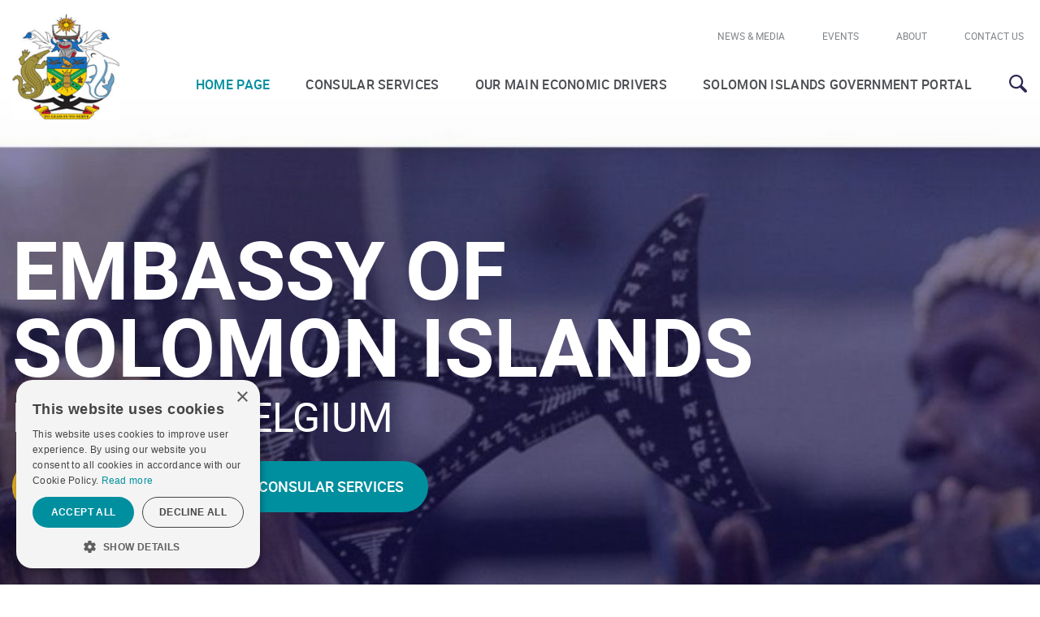

--- FILE ---
content_type: text/html; charset=UTF-8
request_url: https://solomonislandsembassy.com/
body_size: 18984
content:
<!DOCTYPE html>
<html lang="en-US">
    <head>
		<meta charset="utf-8">
		<meta name="viewport" content="width=device-width, initial-scale=1">
		<meta name="format-detection" content="telephone=no">
		
		<!-- start cookie code -->
		<script type="text/javascript" charset="UTF-8" src="//cdn.cookie-script.com/s/a30b176b71d0210346f23b83d8da7c23.js"></script>
		<!-- einde cookie code -->
		
		
		<title>
			Solomon Islands Embassy - Belgium		</title>
										<link rel="icon" href="" sizes="16x16" />
			<link rel="icon" href="" sizes="32x32" /> 	
				
		<link rel="apple-touch-icon-precomposed" href="" />
		<meta name="msapplication-TileImage" content="" /> 
	<meta name='robots' content='index, follow, max-image-preview:large, max-snippet:-1, max-video-preview:-1' />
	<style>img:is([sizes="auto" i], [sizes^="auto," i]) { contain-intrinsic-size: 3000px 1500px }</style>
	
	<!-- This site is optimized with the Yoast SEO plugin v25.9 - https://yoast.com/wordpress/plugins/seo/ -->
	<link rel="canonical" href="https://solomonislandsembassy.com/" />
	<meta property="og:locale" content="en_US" />
	<meta property="og:type" content="website" />
	<meta property="og:title" content="Solomon Islands Embassy - Belgium" />
	<meta property="og:url" content="https://solomonislandsembassy.com/" />
	<meta property="og:site_name" content="Solomon Islands Embassy" />
	<meta property="article:modified_time" content="2025-10-15T10:13:26+00:00" />
	<meta name="twitter:card" content="summary_large_image" />
	<script type="application/ld+json" class="yoast-schema-graph">{"@context":"https://schema.org","@graph":[{"@type":"WebPage","@id":"https://solomonislandsembassy.com/","url":"https://solomonislandsembassy.com/","name":"Solomon Islands Embassy - Belgium","isPartOf":{"@id":"https://solomonislandsembassy.com/#website"},"datePublished":"2020-02-16T11:58:43+00:00","dateModified":"2025-10-15T10:13:26+00:00","breadcrumb":{"@id":"https://solomonislandsembassy.com/#breadcrumb"},"inLanguage":"en-US","potentialAction":[{"@type":"ReadAction","target":["https://solomonislandsembassy.com/"]}]},{"@type":"BreadcrumbList","@id":"https://solomonislandsembassy.com/#breadcrumb","itemListElement":[{"@type":"ListItem","position":1,"name":"Home"}]},{"@type":"WebSite","@id":"https://solomonislandsembassy.com/#website","url":"https://solomonislandsembassy.com/","name":"Solomon Islands Embassy","description":"Website of the Embassy of the Solomon Islands in Belgium","potentialAction":[{"@type":"SearchAction","target":{"@type":"EntryPoint","urlTemplate":"https://solomonislandsembassy.com/?s={search_term_string}"},"query-input":{"@type":"PropertyValueSpecification","valueRequired":true,"valueName":"search_term_string"}}],"inLanguage":"en-US"}]}</script>
	<!-- / Yoast SEO plugin. -->


<link rel='stylesheet' id='wp-block-library-css' href='https://solomonislandsembassy.com/wp-includes/css/dist/block-library/style.min.css?ver=3a1194e038b387794aa4cfc011a2edcb' type='text/css' media='all' />
<style id='classic-theme-styles-inline-css' type='text/css'>
/*! This file is auto-generated */
.wp-block-button__link{color:#fff;background-color:#32373c;border-radius:9999px;box-shadow:none;text-decoration:none;padding:calc(.667em + 2px) calc(1.333em + 2px);font-size:1.125em}.wp-block-file__button{background:#32373c;color:#fff;text-decoration:none}
</style>
<style id='global-styles-inline-css' type='text/css'>
:root{--wp--preset--aspect-ratio--square: 1;--wp--preset--aspect-ratio--4-3: 4/3;--wp--preset--aspect-ratio--3-4: 3/4;--wp--preset--aspect-ratio--3-2: 3/2;--wp--preset--aspect-ratio--2-3: 2/3;--wp--preset--aspect-ratio--16-9: 16/9;--wp--preset--aspect-ratio--9-16: 9/16;--wp--preset--color--black: #000000;--wp--preset--color--cyan-bluish-gray: #abb8c3;--wp--preset--color--white: #ffffff;--wp--preset--color--pale-pink: #f78da7;--wp--preset--color--vivid-red: #cf2e2e;--wp--preset--color--luminous-vivid-orange: #ff6900;--wp--preset--color--luminous-vivid-amber: #fcb900;--wp--preset--color--light-green-cyan: #7bdcb5;--wp--preset--color--vivid-green-cyan: #00d084;--wp--preset--color--pale-cyan-blue: #8ed1fc;--wp--preset--color--vivid-cyan-blue: #0693e3;--wp--preset--color--vivid-purple: #9b51e0;--wp--preset--gradient--vivid-cyan-blue-to-vivid-purple: linear-gradient(135deg,rgba(6,147,227,1) 0%,rgb(155,81,224) 100%);--wp--preset--gradient--light-green-cyan-to-vivid-green-cyan: linear-gradient(135deg,rgb(122,220,180) 0%,rgb(0,208,130) 100%);--wp--preset--gradient--luminous-vivid-amber-to-luminous-vivid-orange: linear-gradient(135deg,rgba(252,185,0,1) 0%,rgba(255,105,0,1) 100%);--wp--preset--gradient--luminous-vivid-orange-to-vivid-red: linear-gradient(135deg,rgba(255,105,0,1) 0%,rgb(207,46,46) 100%);--wp--preset--gradient--very-light-gray-to-cyan-bluish-gray: linear-gradient(135deg,rgb(238,238,238) 0%,rgb(169,184,195) 100%);--wp--preset--gradient--cool-to-warm-spectrum: linear-gradient(135deg,rgb(74,234,220) 0%,rgb(151,120,209) 20%,rgb(207,42,186) 40%,rgb(238,44,130) 60%,rgb(251,105,98) 80%,rgb(254,248,76) 100%);--wp--preset--gradient--blush-light-purple: linear-gradient(135deg,rgb(255,206,236) 0%,rgb(152,150,240) 100%);--wp--preset--gradient--blush-bordeaux: linear-gradient(135deg,rgb(254,205,165) 0%,rgb(254,45,45) 50%,rgb(107,0,62) 100%);--wp--preset--gradient--luminous-dusk: linear-gradient(135deg,rgb(255,203,112) 0%,rgb(199,81,192) 50%,rgb(65,88,208) 100%);--wp--preset--gradient--pale-ocean: linear-gradient(135deg,rgb(255,245,203) 0%,rgb(182,227,212) 50%,rgb(51,167,181) 100%);--wp--preset--gradient--electric-grass: linear-gradient(135deg,rgb(202,248,128) 0%,rgb(113,206,126) 100%);--wp--preset--gradient--midnight: linear-gradient(135deg,rgb(2,3,129) 0%,rgb(40,116,252) 100%);--wp--preset--font-size--small: 13px;--wp--preset--font-size--medium: 20px;--wp--preset--font-size--large: 36px;--wp--preset--font-size--x-large: 42px;--wp--preset--spacing--20: 0.44rem;--wp--preset--spacing--30: 0.67rem;--wp--preset--spacing--40: 1rem;--wp--preset--spacing--50: 1.5rem;--wp--preset--spacing--60: 2.25rem;--wp--preset--spacing--70: 3.38rem;--wp--preset--spacing--80: 5.06rem;--wp--preset--shadow--natural: 6px 6px 9px rgba(0, 0, 0, 0.2);--wp--preset--shadow--deep: 12px 12px 50px rgba(0, 0, 0, 0.4);--wp--preset--shadow--sharp: 6px 6px 0px rgba(0, 0, 0, 0.2);--wp--preset--shadow--outlined: 6px 6px 0px -3px rgba(255, 255, 255, 1), 6px 6px rgba(0, 0, 0, 1);--wp--preset--shadow--crisp: 6px 6px 0px rgba(0, 0, 0, 1);}:where(.is-layout-flex){gap: 0.5em;}:where(.is-layout-grid){gap: 0.5em;}body .is-layout-flex{display: flex;}.is-layout-flex{flex-wrap: wrap;align-items: center;}.is-layout-flex > :is(*, div){margin: 0;}body .is-layout-grid{display: grid;}.is-layout-grid > :is(*, div){margin: 0;}:where(.wp-block-columns.is-layout-flex){gap: 2em;}:where(.wp-block-columns.is-layout-grid){gap: 2em;}:where(.wp-block-post-template.is-layout-flex){gap: 1.25em;}:where(.wp-block-post-template.is-layout-grid){gap: 1.25em;}.has-black-color{color: var(--wp--preset--color--black) !important;}.has-cyan-bluish-gray-color{color: var(--wp--preset--color--cyan-bluish-gray) !important;}.has-white-color{color: var(--wp--preset--color--white) !important;}.has-pale-pink-color{color: var(--wp--preset--color--pale-pink) !important;}.has-vivid-red-color{color: var(--wp--preset--color--vivid-red) !important;}.has-luminous-vivid-orange-color{color: var(--wp--preset--color--luminous-vivid-orange) !important;}.has-luminous-vivid-amber-color{color: var(--wp--preset--color--luminous-vivid-amber) !important;}.has-light-green-cyan-color{color: var(--wp--preset--color--light-green-cyan) !important;}.has-vivid-green-cyan-color{color: var(--wp--preset--color--vivid-green-cyan) !important;}.has-pale-cyan-blue-color{color: var(--wp--preset--color--pale-cyan-blue) !important;}.has-vivid-cyan-blue-color{color: var(--wp--preset--color--vivid-cyan-blue) !important;}.has-vivid-purple-color{color: var(--wp--preset--color--vivid-purple) !important;}.has-black-background-color{background-color: var(--wp--preset--color--black) !important;}.has-cyan-bluish-gray-background-color{background-color: var(--wp--preset--color--cyan-bluish-gray) !important;}.has-white-background-color{background-color: var(--wp--preset--color--white) !important;}.has-pale-pink-background-color{background-color: var(--wp--preset--color--pale-pink) !important;}.has-vivid-red-background-color{background-color: var(--wp--preset--color--vivid-red) !important;}.has-luminous-vivid-orange-background-color{background-color: var(--wp--preset--color--luminous-vivid-orange) !important;}.has-luminous-vivid-amber-background-color{background-color: var(--wp--preset--color--luminous-vivid-amber) !important;}.has-light-green-cyan-background-color{background-color: var(--wp--preset--color--light-green-cyan) !important;}.has-vivid-green-cyan-background-color{background-color: var(--wp--preset--color--vivid-green-cyan) !important;}.has-pale-cyan-blue-background-color{background-color: var(--wp--preset--color--pale-cyan-blue) !important;}.has-vivid-cyan-blue-background-color{background-color: var(--wp--preset--color--vivid-cyan-blue) !important;}.has-vivid-purple-background-color{background-color: var(--wp--preset--color--vivid-purple) !important;}.has-black-border-color{border-color: var(--wp--preset--color--black) !important;}.has-cyan-bluish-gray-border-color{border-color: var(--wp--preset--color--cyan-bluish-gray) !important;}.has-white-border-color{border-color: var(--wp--preset--color--white) !important;}.has-pale-pink-border-color{border-color: var(--wp--preset--color--pale-pink) !important;}.has-vivid-red-border-color{border-color: var(--wp--preset--color--vivid-red) !important;}.has-luminous-vivid-orange-border-color{border-color: var(--wp--preset--color--luminous-vivid-orange) !important;}.has-luminous-vivid-amber-border-color{border-color: var(--wp--preset--color--luminous-vivid-amber) !important;}.has-light-green-cyan-border-color{border-color: var(--wp--preset--color--light-green-cyan) !important;}.has-vivid-green-cyan-border-color{border-color: var(--wp--preset--color--vivid-green-cyan) !important;}.has-pale-cyan-blue-border-color{border-color: var(--wp--preset--color--pale-cyan-blue) !important;}.has-vivid-cyan-blue-border-color{border-color: var(--wp--preset--color--vivid-cyan-blue) !important;}.has-vivid-purple-border-color{border-color: var(--wp--preset--color--vivid-purple) !important;}.has-vivid-cyan-blue-to-vivid-purple-gradient-background{background: var(--wp--preset--gradient--vivid-cyan-blue-to-vivid-purple) !important;}.has-light-green-cyan-to-vivid-green-cyan-gradient-background{background: var(--wp--preset--gradient--light-green-cyan-to-vivid-green-cyan) !important;}.has-luminous-vivid-amber-to-luminous-vivid-orange-gradient-background{background: var(--wp--preset--gradient--luminous-vivid-amber-to-luminous-vivid-orange) !important;}.has-luminous-vivid-orange-to-vivid-red-gradient-background{background: var(--wp--preset--gradient--luminous-vivid-orange-to-vivid-red) !important;}.has-very-light-gray-to-cyan-bluish-gray-gradient-background{background: var(--wp--preset--gradient--very-light-gray-to-cyan-bluish-gray) !important;}.has-cool-to-warm-spectrum-gradient-background{background: var(--wp--preset--gradient--cool-to-warm-spectrum) !important;}.has-blush-light-purple-gradient-background{background: var(--wp--preset--gradient--blush-light-purple) !important;}.has-blush-bordeaux-gradient-background{background: var(--wp--preset--gradient--blush-bordeaux) !important;}.has-luminous-dusk-gradient-background{background: var(--wp--preset--gradient--luminous-dusk) !important;}.has-pale-ocean-gradient-background{background: var(--wp--preset--gradient--pale-ocean) !important;}.has-electric-grass-gradient-background{background: var(--wp--preset--gradient--electric-grass) !important;}.has-midnight-gradient-background{background: var(--wp--preset--gradient--midnight) !important;}.has-small-font-size{font-size: var(--wp--preset--font-size--small) !important;}.has-medium-font-size{font-size: var(--wp--preset--font-size--medium) !important;}.has-large-font-size{font-size: var(--wp--preset--font-size--large) !important;}.has-x-large-font-size{font-size: var(--wp--preset--font-size--x-large) !important;}
:where(.wp-block-post-template.is-layout-flex){gap: 1.25em;}:where(.wp-block-post-template.is-layout-grid){gap: 1.25em;}
:where(.wp-block-columns.is-layout-flex){gap: 2em;}:where(.wp-block-columns.is-layout-grid){gap: 2em;}
:root :where(.wp-block-pullquote){font-size: 1.5em;line-height: 1.6;}
</style>
<link rel='stylesheet' id='custom-frontend-nav-css' href='https://solomonislandsembassy.com/wp-content/plugins/conversal-backend-2.6.0.2/css/conversal-frontend-nav.css?ver=3a1194e038b387794aa4cfc011a2edcb' type='text/css' media='all' />
<link rel='stylesheet' id='my_theme_style-css' href='https://solomonislandsembassy.com/wp-content/themes/solomon/style.css?ver=1' type='text/css' media='all' />
<link rel='stylesheet' id='slb_core-css' href='https://solomonislandsembassy.com/wp-content/plugins/simple-lightbox/client/css/app.css?ver=2.9.3' type='text/css' media='all' />
<link rel='stylesheet' id='addtoany-css' href='https://solomonislandsembassy.com/wp-content/plugins/add-to-any/addtoany.min.css?ver=1.16' type='text/css' media='all' />
<script type="text/javascript" id="addtoany-core-js-before">
/* <![CDATA[ */
window.a2a_config=window.a2a_config||{};a2a_config.callbacks=[];a2a_config.overlays=[];a2a_config.templates={};
/* ]]> */
</script>
<script type="text/javascript" defer src="https://static.addtoany.com/menu/page.js" id="addtoany-core-js"></script>
<script type="text/javascript" src="https://solomonislandsembassy.com/wp-includes/js/jquery/jquery.min.js?ver=3.7.1" id="jquery-core-js"></script>
<script type="text/javascript" src="https://solomonislandsembassy.com/wp-includes/js/jquery/jquery-migrate.min.js?ver=3.4.1" id="jquery-migrate-js"></script>
<script type="text/javascript" defer src="https://solomonislandsembassy.com/wp-content/plugins/add-to-any/addtoany.min.js?ver=1.1" id="addtoany-jquery-js"></script>
<script type="text/javascript" src="https://solomonislandsembassy.com/wp-includes/js/underscore.min.js?ver=1.13.7" id="underscore-js"></script>
<script type="text/javascript" src="https://solomonislandsembassy.com/wp-includes/js/backbone.min.js?ver=1.6.0" id="backbone-js"></script>
<script type="text/javascript" id="main_scripts-js-extra">
/* <![CDATA[ */
var myAjax = {"ajaxurl":"https:\/\/solomonislandsembassy.com\/wp-admin\/admin-ajax.php","nonce":"76f1de5a62"};
var myLocale = {"locale":null};
/* ]]> */
</script>
<script type="text/javascript" src="https://solomonislandsembassy.com/wp-content/themes/solomon/assets/js/scripts.js?ver=1" id="main_scripts-js"></script>
<link rel="https://api.w.org/" href="https://solomonislandsembassy.com/wp-json/" /><link rel="alternate" title="JSON" type="application/json" href="https://solomonislandsembassy.com/wp-json/wp/v2/pages/304" /><link rel='shortlink' href='https://solomonislandsembassy.com/' />

        <script type="text/javascript">
            var jQueryMigrateHelperHasSentDowngrade = false;

			window.onerror = function( msg, url, line, col, error ) {
				// Break out early, do not processing if a downgrade reqeust was already sent.
				if ( jQueryMigrateHelperHasSentDowngrade ) {
					return true;
                }

				var xhr = new XMLHttpRequest();
				var nonce = 'd92473206a';
				var jQueryFunctions = [
					'andSelf',
					'browser',
					'live',
					'boxModel',
					'support.boxModel',
					'size',
					'swap',
					'clean',
					'sub',
                ];
				var match_pattern = /\)\.(.+?) is not a function/;
                var erroredFunction = msg.match( match_pattern );

                // If there was no matching functions, do not try to downgrade.
                if ( null === erroredFunction || typeof erroredFunction !== 'object' || typeof erroredFunction[1] === "undefined" || -1 === jQueryFunctions.indexOf( erroredFunction[1] ) ) {
                    return true;
                }

                // Set that we've now attempted a downgrade request.
                jQueryMigrateHelperHasSentDowngrade = true;

				xhr.open( 'POST', 'https://solomonislandsembassy.com/wp-admin/admin-ajax.php' );
				xhr.setRequestHeader( 'Content-Type', 'application/x-www-form-urlencoded' );
				xhr.onload = function () {
					var response,
                        reload = false;

					if ( 200 === xhr.status ) {
                        try {
                        	response = JSON.parse( xhr.response );

                        	reload = response.data.reload;
                        } catch ( e ) {
                        	reload = false;
                        }
                    }

					// Automatically reload the page if a deprecation caused an automatic downgrade, ensure visitors get the best possible experience.
					if ( reload ) {
						location.reload();
                    }
				};

				xhr.send( encodeURI( 'action=jquery-migrate-downgrade-version&_wpnonce=' + nonce ) );

				// Suppress error alerts in older browsers
				return true;
			}
        </script>

				<script>
			document.documentElement.className = document.documentElement.className.replace('no-js', 'js');
		</script>
				<style>
			.no-js img.lazyload {
				display: none;
			}

			figure.wp-block-image img.lazyloading {
				min-width: 150px;
			}

						.lazyload, .lazyloading {
				opacity: 0;
			}

			.lazyloaded {
				opacity: 1;
				transition: opacity 400ms;
				transition-delay: 0ms;
			}

					</style>
		<link rel="icon" href="https://solomonislandsembassy.com/wp-content/uploads/2020/03/cropped-logo-header-32x32.jpg" sizes="32x32" />
<link rel="icon" href="https://solomonislandsembassy.com/wp-content/uploads/2020/03/cropped-logo-header-192x192.jpg" sizes="192x192" />
<link rel="apple-touch-icon" href="https://solomonislandsembassy.com/wp-content/uploads/2020/03/cropped-logo-header-180x180.jpg" />
<meta name="msapplication-TileImage" content="https://solomonislandsembassy.com/wp-content/uploads/2020/03/cropped-logo-header-270x270.jpg" />
	
</head>
<body class="home wp-singular page-template page-template-page-home page-template-page-home-php page page-id-304 wp-theme-solomon">
	<div class="site-container">
	<header class="outer-wrapper outer-wrapper_header">
		<section class="header header-section section" role="banner">
			<div class="logo logo_header">              <img data-src="https://solomonislandsembassy.com/wp-content/uploads/2020/03/logo-header.jpg" alt="" src="[data-uri]" class="lazyload" style="--smush-placeholder-width: 132px; --smush-placeholder-aspect-ratio: 132/130;">
        </div>			<div class="header__block">
				<div class="header__row">
					<div class="header__row-item top-nav-wrapper">
						<nav class="top-nav top-nav_header">
							<ul id = "menu-top-menu" class = "menu"><li id="menu-item-483" class="menu-item menu-item-type-custom menu-item-object-custom menu-item-483"><a href="/news-and-media">News &#038; media</a></li>
<li id="menu-item-774" class="menu-item menu-item-type-custom menu-item-object-custom menu-item-774"><a href="/events/">Events</a></li>
<li id="menu-item-485" class="menu-item menu-item-type-post_type menu-item-object-page menu-item-485"><a href="https://solomonislandsembassy.com/about-us/">ABOUT</a></li>
<li id="menu-item-484" class="menu-item menu-item-type-post_type menu-item-object-page menu-item-484"><a href="https://solomonislandsembassy.com/contact/">CONTACT US</a></li>
</ul>						 </nav>
					</div><!-- top-nav-wrapper -->
									</div>
				<div class="header__row">
					<div class="header__row-item main-nav-wrapper">
						<nav class="main-nav main-nav_header">
							<div class="logo logo_mobile">              <img data-src="https://solomonislandsembassy.com/wp-content/uploads/2020/03/logo-header.jpg" alt="" src="[data-uri]" class="lazyload" style="--smush-placeholder-width: 132px; --smush-placeholder-aspect-ratio: 132/130;">
        </div><ul id = "menu-main-menu" class = "menu"><li id="menu-item-482" class="menu-item menu-item-type-post_type menu-item-object-page menu-item-home current-menu-item page_item page-item-304 current_page_item menu-item-482"><a href="https://solomonislandsembassy.com/" aria-current="page">HOME PAGE</a></li>
<li id="menu-item-481" class="menu-item menu-item-type-post_type menu-item-object-page menu-item-481"><a href="https://solomonislandsembassy.com/the-embassy/">CONSULAR SERVICES</a></li>
<li id="menu-item-480" class="menu-item menu-item-type-post_type menu-item-object-page menu-item-480"><a href="https://solomonislandsembassy.com/main-economic-drivers/">Our Main Economic Drivers</a></li>
<li id="menu-item-479" class="menu-item menu-item-type-post_type menu-item-object-page menu-item-479"><a href="https://solomonislandsembassy.com/updates-from-the-embassy/">Solomon Islands Government Portal</a></li>
</ul>
							<nav class="top-nav top-nav_mobile">
								<ul id = "menu-top-menu-1" class = "menu"><li class="menu-item menu-item-type-custom menu-item-object-custom menu-item-483"><a href="/news-and-media">News &#038; media</a></li>
<li class="menu-item menu-item-type-custom menu-item-object-custom menu-item-774"><a href="/events/">Events</a></li>
<li class="menu-item menu-item-type-post_type menu-item-object-page menu-item-485"><a href="https://solomonislandsembassy.com/about-us/">ABOUT</a></li>
<li class="menu-item menu-item-type-post_type menu-item-object-page menu-item-484"><a href="https://solomonislandsembassy.com/contact/">CONTACT US</a></li>
</ul>							 </nav>

							 
						 </nav>
					</div><!-- main-nav-wrapper -->
					<div class="header__row-item search-button-wrapper">
						<i class="search-button js-search-button"><i class="svg-sprite svg-sprite_icon-search"><svg><use xlink:href="https://solomonislandsembassy.com/wp-content/themes/solomon/assets/img/sprite.svg#icon-search"></use></svg></i></i>
					</div>
				</div><!-- header__row -->
			</div><!-- header__block -->
			<div class="mobile-menu">
				<div class="burger-holder">
					<span class="burger"><i></i><i></i><i></i><i></i><i></i><i></i></span> <div class="burger-holder__text">Menu</div>
				</div><!-- burger-holder -->
				<div class="search-button-wrapper search-button-wrapper_mobile">
					<i class="search-button js-search-button"><i class="svg-sprite svg-sprite_icon-search"><svg><use xlink:href="https://solomonislandsembassy.com/wp-content/themes/solomon/assets/img/sprite.svg#icon-search"></use></svg></i></i>
				</div>
			</div><!-- mobile-menu -->
		</section><!-- header -->
	</header>
		<section class="section search-form-wrapper">
		<i class="close"></i>
		<div class="search-form search-form_header">
		<form role="search" method="get" action="https://solomonislandsembassy.com">
		<input type="text" class="search-form__field" placeholder="Search" value="" name="s">
				<button type="submit" class="search-form__submit icon-search"><span class="search-form__submit-text">Search</span></button>
	</form>
	
	</div><!-- search-form -->
	</section>
<article class="outer-wrapper outer-wrapper_banner">
	<!-- Slider component start -->
	<style type="text/css">
								
			.slider-item_0{
				background-image: url(https://solomonislandsembassy.com/wp-content/uploads/fly-images/1785/Recently-Updated4-scaled-e1657726280746-1920x1204-cc.jpg);
				background-position: center top;
			}

						
			</style>
	<div class="banner">
		<div class="banner__slider-holder slider-holder">
			<div class="banner__slider slider slick-slider js-banner-slider">

									
					<div class="banner__slider-item slider-item slider-item_0">
						<section class="banner-section section" role="banner">
							<div class="banner__content">
																	<h1 class="banner__title">
										<span>Embassy of </span> Solomon Islands									</h1>
																
									<div class="banner__text">
										<p><!--(figmeta)eyJmaWxlS2V5IjoiYVoyTzNkSVEwWnFUZlhIQXVCU09uUSIsInBhc3RlSUQiOi0xLCJkYXRhVHlwZSI6InNjZW5lIn0K(/figmeta)--><!--(figma)ZmlnLWtpd2kBAAAAZRsAALVa93/jyHWfAam22nbF53Pvve3tdXcIBEVKJIEDQGr3XHgQCUm4ZTNBaXfP3XGa414TO3Zsx3GPe497EttJXOIS9zh2yv+R73cGIKDVxb9lP5/VvPfm4Tszb968eTPDcTNKknA3Ci5PIiFObDj1VtcPTC8Q+NdyKnbXqpmtddsHK9u+7RV4Q2nbrQrokl9fb5kNUGU/ON+wQSwoouvbxFpUugq562/W3a5nNxyTXy61nKBePd/1a067Uem23XXPrPD75ZTsVpwW+ZWM9+yqZ/s1iI75lt2yuxC7te4dbds7D+FqUejZboPC4+alOEGXz4EWFEiz18PQIfJss9J1WkpNKGbLqwdsUbbG/[base64]/RUvYXGWkp6em0QjfpNjEqIa1zT97tBDXDrnA34i9dUPiArprdpsy2j2W4EdT0HJXYVPVlre6wqW07DmXMLjfp6LVDfLPqwtaLU4PBFxams2+CX9ScZu4JZ8BomsY/5TjXoKgxwqzXTq8y545V6tWp7th7BCfuc1Wj72p4na23KTvlm0J4b+bRqBcRVjXaz3nL8esAmrnbDeDTTk7nkO406J1jAzSp1zCZaY1chkXMRS2UPzC5IimBuzgZkpbkMSk1HraJyvWmqkS3AwzbqIBbrQ6xOvxcOIm10LC/PDixl72qdw5PVekM1EtTVTJbsnZ2ol3a0XG+1sGj9mllxtlApKp7j5qysOvAPTGCr0l1rtNkvY820Ng+LSkF0aWapZbDoePX1ul7pou3CNVHKhrOlCHQh0H3w4QiNrmW6dO5yznWrjmeppbNA0ErUG0/DWTwe4ZtsgaBlTCvMCVpiuPVNO3cyo7U/3I6m7VE8S/CNZ3IYwq2fsxs+CIkeYfnTLoY1HiWzaWHSMJmQC9ar7sqmyXhgoI3UpCXfMtUAylUgVrr6i4WUUdqL/mw6vhCZg3h3hA/mYAKrpK4Cl3TaQUoaWtkKJ0DJxoehqNmW/h1t06PIMD3P2VIuxEGUNGvf0a43EHM8Ze2yhtoYx2y2iQilWl2zOzarZYZqrI3HgygcOZMos2y53dKejT7iMx/LHrT022uBZyraOKccXk20GlltPI3vGY9m4QCfN+wqlQqGgxOopWVstH1E77qa0fzrTjSdxfBZyhwXVYVP15wgcJqgjOZ4P4ms/WkynmJyKnbVRKxAhbA8x4eL1j3Q0j5v02cxr+AMbD6qKdfEUBA7LPgG+LKr4sUCCqveALXYwRIYT5vxdEr0uW9h/an5lYrAckSYsFvrASffqITJnl5lhoVgCpHIXUOqlag9qey21iESG67NUvodFoZbqaIo2Zcm4+nsSu8rWQ5MgE5nLiYywVa9otqXmaBmZ+ZthJfH+7P1adzXIGXtkAVz5h00tH+W8m/ccDaLpiNUQavuKt9CwFKBS6rJ2p+NvSiJ7wH03ESqO8oy837IOQWHvjyI/CgdFAzu+U4aDgLb5LxKCz6hZxj7NHbllsXwWQrsput4ptqj4cwaBlaaRXMTHYmqIGUWE9F02Lug52fe2Rri0Z0wm+qBxHYQ1GFe0FpbeSPUj5hN20orWeN9dGKa6h41caY7t3RJfbaxn8zincu/7wvXtOwuFqhOLvRnvrK2oUIKhEgm/Pqddjdwumk4h0lGcF6sXG2VedyAx9sebN1lXgZetj010jUEbJQlq+Go/b9c53DCAsSq0+rCo5WaMKuA6Qb1po04BV42HSR2XTUGQ9O6ooSvatxiQZd1BXYNqi1oTiUsi9ByMQg6F3I51dXlimdyRaygbtM+n312LJiGoyTO+3U/xExkFkEXcQjRM91/RaXuwxM6NkhZRcaH0kBagtSv6jlNLFgVjkoFURaPygWZjjwLBck89Cy6bb+mZSnYUi7JsJZzkYZayQVzpGPMBLUsRVrNJRnS8VykkU7kgjnSSd1RmB5KGdipQ8IM7/QhqYa86pBsjnq1aimVpqDXFGUZ5rVFoYa8T1E0R7wOy7FudVkH7r7Y2pHSmy2sUpUzX2+HCRJiPb/IPrpWe61uoUIQKGMk0qoCa3Dn01mR35uOB4NKPNVLABipT/2epY6+6WWpvsX6mdH7oz7W2yxCvX3ORTjTy80CAjc9xcn1NuKNNBKcBNAY6CUhB2PsXIpEBjHA7iHLU7Ei5C7+GNv4Uwrxp6w3GHx8CZy8jD+GBxG0c8FF/Cnt4U9ZIfmz8QQf9EiLQMjJWC8GKBjNcDaNLwm5ODxzBrwcnrkBhTE8cxZFaXgDheXhDRQuDG+gcNENpwid9VE/wnfG7n7cF14BdDXLlVB5EA72I3wj91XedD3iD6zUCoeRkKWdcBgPLkNfJozKIAyAzJLeNJ7MwJWo2wmncYhP9ofRNO5V4939KUyLOJym/AJTWFe7onQaFXX0A62aOfypPwl7cJBD37rY4B3MZ7qTyMBcS7PkewGocnI5wCICcmgcbhSNLREBUc1v8WsrnCRY5/kn8FyVN0sU3YwxXBs5LLtegqA755hCWaYKrwsQYbDrIBcL+G5m92K3kGLhLzIt7JMgVH98ZWRMzlyrDp9W60AiaVOhsRqFM2Xg/5Eu0mZUCeusq1TSXhiW61NeYm9Qqg6iXEgPoIt+vcVsZMnxKi2Uy2bVY/1KpaWW8bFWu8kureKUZKI8jv2BQzpR0eXJmi5PIRNnedo0VXJ2laXLqz1Lldf4mr/W66hz3H24MFFe52+pI/p9LX+L5fWYHMrvZ1lN9vv+vt5LH1Cr+5Q/kLsgygc5Xov9ezCNgvIh2Bk4lQ+tBCrBf1i1YXIcD2+ue9zOHuHD11A+chN7I8pHVZG/oHx0TZePqel2Hxto/nF36PLxri6fwAwW5RMb1TXyT3JcVT7ZC1T5FFd/f8bdbNFONzQQPlCeRcl+3ugFDfI3oSR/s7nmdVDeYq51yN+Kkv2+raNxbu+gQyifutbY4vw8DSX1no6Ses8wN2scxzOtDZWZP8uqqoXwbMtVvGm1PeqtYZMkbyG4saxUNb5dxekMZRXlWZTrKG9EWUOzbK+OkvgbNT0etLbO/jRqzgb9BrmMSkNadWzBKJ0N99bbULob7m3EuWPDvf0MSm/DPXMTSr+x0eR3QcOxqN/GfsB56TTtCg+wWyjZj3PNzSbl51sNlYbc2WpvBiifg9yB/XouSh/[base64]/gAQxX0mCoH9Igqh/RIKwf0yCuH9CgsB/SoLIrwKhuvpnJIj8ahJEfg0JIr+WBJFfR4LIrydB5DeQIPIbSRD5TSSI/GYQqs9vIUHkt5Ig8ttIEPnPSRD5L0gQ+e0kiPwOEkT+SxJEficJIr8LxI1E/isSRH43CSK/hwSR30uCyH9NgsjvI0HkvyFB5PeTIPIHSBD5gyBuIvKHSBD5wySI/BESRP4oCSL/LQkif4wEkT9OgsifIEHkT5Ig8qdA3EzkT5Mg8mdIEPmzJIj8ORJE/jwJIn+BBJG/SILIXyJB5L8jQeQvg7iFyF8hQeSvkiDy10gQ+eskiPwNEkT+Jgki/z0JIv8DCSL/IwkifwvErUT+Ngkif4cEkf+JBJH/mQSR/4UEkb9LgsjfI0Hk75Mg8g9IEPlfQdxG5B+SIPKPSBD5xySI/BMSRP43EkT+KQki/4wEkX9Ogsi/IEHkX4JQIepXJIj8axJE/ncSRP4NCSL/Bwki/5YEkX9Hgsj/SYLI/0WCyP8trzzaI7WaYbsWZ4TMUiyDOWUznEyY5EhjZzoeMi2bjfHXWBuMt4WU25dnUSJKUt8pCKOEO+Y98iNmZMi/+uEsVLpLyL7iAY5zFpNGs383Dp1CLs/YNtK5ZC/sjy8mII29eHcPJ9g9pHdIGPvRLIwHoMoRupwwl0DieIATboQ7AdCLs2ioboh01dJBvI3DWY/0srro1M2mzwPCOPb/22QPidE0xNhWxMr2lJgjtAzumOqMMK5Sdj4pZI+GQPZsjJlIzphnlw7iJN5GUiVFGUV6P31cLCRIuBNxp1wE9ijZGU+H4rliKVZGvySWFRHsIUkesefI28MRZDg51FkDwWktQFqHrBNTsySuAl+8kD0tjk3HOGdABT1ZTVgB4viOMp/Fzqazdo84MeFYqqpGvEicjIbju2MLKC4u9WDEJXmKCWIThqzAAYSxcCG6LOAwO5A24lFUi2gZwBuUVOLdCLglZPDgdFo5EmUyW1pxAckqrnk02GpvL2TqHE0TuJicc+rDeoXNGwlp5yCa4vYoCkIYE0FBlgbqSkndXHRgYtwED9CbBNuLXNgdXJ7sJdhX5GJ/fpubYFeRS/qzDhqECLZbZtfmo3uZlCs74WCwjUuRKioSsS2P7WGWpwC/[base64]/PI0IRLQQxD8riYCE9K//JwezxI4RPFoF1ELE1nIAkBDBwfuYp8enkVo8FKhGEz2CzqGUZ6FIUMqQMubzB2dE4BetFOhHMrBm+s7MSDaBMuDndMVKVq2UCT9JhaiKCI4ye76gIqhU+QachyFkIXBjGiyPQy+xCM/f1tHlu3oUaBmEnO12Q8wjTrhpb2RzsD3ouOoFNEXI6TdlYV9RFKVnSvrez7Zphg9lJD9TKpRpWT/e1BnOwBjO2yt8E4iMJhI+8dGzGubCR9rIFfqfh2tSjEt52dJJphNkvTsB/vMxiW80C3gGIe6BYDxjflhvXRzhgToNA2hOzvp76FheAiUI1ZUYkO4l52lZ1drzD/Vnfp0sKJSJ0RDSXDjQtP5uBL+kMvi3c8w+qPLWurq/ZceUUjwiiTQQqHKU6dczKNMLB6H9aLd2IsCMwxvtKY70IMp88hdrjpygoIgLc/9ESdogWup7K7LEl6XmOQy260SrgWwjgyzXLKzpUXUkGmv9g0W2119lhKO7CGyLQ7Zbyp5zeqaGU+al644ulY363ypix99pFHAPQY5l/ibFWvdLN3xqPq5mQSIVyoVWJsz8UK5f0wZS6yMndphdhqlQ2VFm4hzA6O9ur2QuCyLn0olf6Wuk8wbGzS05mPvRlOmwhjOdnf2cENFJxZbXEK5ckCt1XzZGcqSsnBLldAi5shZgoskh064cfgkuCc/RkDK3cd1GPxwXAI7c4IF0xSLEGjOp72Il+9ZWFFXUggXk770llPwYRRr3Zbtp3e2ZmNLfO8D0I21I7Ctw1Ejxl7eFbIkE/7BsLGfHGURvtDH8sKxkjEgiinSwnpSKKlPl0RwXd3HytxmnJLvdSWyxMuUDyc3CRW1hF8MAmltBE5h8ou3EouFjtm6WKc/xJgWWAZH9om8NKAiBywx7yD0l6QPtziwspzNikx0kf4ko0Ha3XcL+N4j5sxUAvpw82iDksKrxBLdchPoxHcqRBAs/BLBZgcI+MUYkwJJekneITLr7DwTR6a02vVtWgPHgb7AA8PdA11G4Mh4Bmju1WzsQhq9Ual61TxwMVq3JDhhlv/lkGa0968zRBvg6Ndc7QLQyGfRBQrsEaMx4+plwW8kjvY341H6bcTxcAK6K9Ot9HRC7qTrqrzokG4P+rt3csHQ+STcGuQcGk1NyBL/H0GduYRKozfqU0RU6rKINzFvN082UN6IRaFoQgtvGUCe2Y3r88XpQKrFW6dcaKPCRX7tOi2UYglsyoWWGrR7bnDLqakrngqrqAvqO1hSVNa/[base64]/JapTVDMA+w+11A21B5QJHXKs7e/OcCmAxAqO3i/[base64]/OzHo2H0Wx6GdeB8saiQOvs6inKhNS66bBI6+1h9ac/[base64]/Eq6Y9MHQQhYyHjWYtHOAaOOlh2rR/Uuz/XBQ1HiZugpKVTDm3jRiqMAJs6j18qJWDb6AVYRYUVR5RVHFmWKOEfIknhIKYn+AXT7q3xlNx6h6ZbGqlT7F6mfgPh4cjlam3iV2cE10tLaKDYRdF3t4myhUI8Qn4m5cJxVk87x0gFcLuh2G8CkpXyUR+dJjL/M4rEQPjxgTnCXVCdTHdjibV7w6r8jdRq1FLM/XSARAJDPhgEkERvtaOT5QFx/Ym/UkKpDXpfcUlQimx+s4Wsasvl7y3gZJJDbd8aQR7WD28uwAa+kNhxQ8RtMrNN6Ya6yNZ7Px8F5Q3nSlzr0BvTlXymti5hh4WsZguJ7ecqVOgK3nsMpbaS0uMYwwgS8i4oTYCbi+3ia1b8N/9RUI1i9spzz/rRIBHqrprKjLiLdLvO3ksgATgJuJtxdElfyS4h0yCue/H2ng2gB2xuEj/z1IC08+PdVpfzgez3jjgs/eLePRHtyKl6sDX8diTNe7MrGvAmZe8d6sIsAay8UfyMS2Ci95xQfnFWrryis+lFVw38jFH87Ehf5U+QMQdgP1X5RxMq+CTd8JXldmkvfIhJSyw+ck3rAUe9jvvib3s8skmKEYlN4nB9gTYaN0Dd6FJy98CUs6+vzawTUCHDwNSx9Jp9RnG4Xp/JLELluoygPlFyQev+LkcIz8mIyU3WhUM8FxngTkH4emP95BGoRepVAQfwLi1njUnvSxZacQn0y7CZeDf/[base64]/GvSrz7wVqHt66GyoE6qWMsYCcbYaTYNsCqwX1Y4nFwfKA6koVlVfFeicfCtIKn8BmAMwVM1bezurw79XzMeJnFw+IRDTO/BfugxIOj2hLSvq3i3XEG92pjchuHer2Eh0h98OeIYCv5Xby+7SLY9Z2RE1T1T2sSMZHfm8t3dg5VfL8wgf7eeH/Q94fYS0z1GEQ3/YFMmE/o7OKZeMxUbH6qSNMmzOEPdRU6p/L1vOJHumJLPVNUxI81q1Nt8D9R5kBQUbcwHp5AJ3qtYXZ5j/DTjFfx5mdw4DQaU30Vz6JxYp1FT3+R6UX9TmqgVTyRagNxoubXJd+U8leAQffhllN/f8KlnEYpRiaT2yUDL/OHX+vuplkW1iMHVcED6xwgSRH+D4DfyD24jXrXwUziHfZCdDmYxru7WMDfkeK36L/Plb8OT5hA/3cyrU2Xo1jYtM+vOabHOzHRbm22nC3cQfHXfbh8Uhe88tyacw7XszZow/VvQlHyt+qBVeu66jdS5c28TYMXSXyLw4WhxPQradrWt6QwavPeGunDk+zE0UWOEHfcvXB0ECaMttia4bl4wxFyguA0QPg5gB5GYCi+EtGveNVQ0h+tI5/BDJbVr+EJpX8Q/1ghdb0CbYx7WFGYO1yfF8Q+AqpaQHwaO3clojWIexfwBA1uCb3B6Zhx3/BVDJuvTWmMMGrop8ENa0FvEEagjYDlcYChM/CUxppKW5B741kyGc9S1kguhpOULrWxLrOLtVOHfl8JD2GoVZHPGCH/hy3xnqITsTJW2G6kY/ACDacM/F3ckA2Vfb6PO7EkGzWer5bH22jogN63JFf6EeerpTGPIWXAelBWSLBEJR5nOcBs5AmWoMRF1+FBJlh58gSamqK3q+IkcmBcdqQ6NT1ejO+UD2w4J25l7tiPcCzjBSxCBDrSSs2JdAorG1e/FGhTJM1oFva52Ay5jYthrK5owOhDi8M0TdgJwxfG1TO4GzxUFi1nYMEpojTKERGiZZndzfif4k1WYYsDuZggPoWD1CBLYa8HOFEWywm3Bz9Sh3fUrGR8wGZvE8cy3sJqhg2V+KlidQJjYFcRC+K4ItOed/iyDRZLXUUrmE037IaXB+OwD8Gp5JC9YnT051KeLgxkbppf4mJvB0gdBAoMHeO9+n8BegYAAGWWe4xV1RXGv33uY2bkITiIlWHsRbTVgUq10xYD995T06ataVqK0fiKGTUTFMEhAj4i4kZgxkElxucfhmTAF/iPGt8G5CAqUXygERUVvUGN+IgK/iGKor+1772Hk3jDZn3n+9b+9tpr73PAuUg55XNOipR3hb/3Xbhwbu+lC1R0rddKatMoHSY5hTxNUD4qzDh/Vm/pxIMZwy3wC+FQZxPaDZ+0+OWtW5vDiCswWpL7jTk5nEYUTrls4fz5vXPmTy6d0jtn1sUL52LaoobtsOvlFy+T/lj3v0Ezzg1LrHDJeSM0MqxzOPrNY3WEjlyCMs7kDo1XZ3SUfquSJrij3UQdq985p8jE7MjZX2zZ6fc6bqmUuONn9l3Qt6BPM3tnLZxz/mWqP/6h+djlfl1vvllkgSWW6clSNKDV23NUE+eXKXmzBW1eQcXR/KGGkEK/YW+GXaykIueipZq3N6s4lHgaPY+W6dGvs0qEov/I5aLlWnFVVsmhJFPqyqnfZJV8Q8lH/Vr+p6xSQNFEuQLKOXOyShHFt5tbv7rWZJUWFHMroqzYmVVai4ukW+RaUCbtySptpuznFkUD/keog8oh5kYP8igTj8kqw1DqtQ34lXFWGY5itbWi7Dgrq4xASc6Va0P56uqsMrJ4jfxY6+iAVg5mlUOZYx09BOWHdVlllCkb1drW5lz9KqQ3I9ymybkxOzs6H67u+W7C1E3dL0yZemDfX//97ey8CkNFVJ2ga513bonTdU5LuR5Oy536nQacrncadLrT6V6a8pLTVhe94vSqk4rDvo7olNaVuZ7cmAD+Uo0Ur64YyMm/H4DiHypKjocoDa/Kd1brsdAk9lRUy1eV7KzkFO+vKH6JsasivxEi+ZmHJyrqaa1KQxAaDRjE2OLMJlErq+SIPWWWZa79/NoQG5Xxc/LduD1QiQLQqjJgXQDYbA1A8QfEXRAJdWkMlVv8PwsZYHJzMLc7gIZvsg0qWRMAG3k2AGk7G6lBaDfJ30AQh2zvAYxh/29V1NNhxPNkHE276B+x4d8EZjZoDU8ehL21UmdTwI+Nrg0bbQA7C78Gyc5CtQDkRZeOgyhZ28ZxFkR/[base64]/BflRBiUloW2LAJ9CEGtFumSgZzynlquopwvC/wvrqVXFd4VIH5MApA8wPRHC72d+F42lP3EnRG0E82m9xR5HMf4LzByKgZrdCe5nbPfTb+IMj2HeXSFC9AUg/08yx0OoxLHZZohxS4OI91HDP8jczR78JTzsoIa7IV42YhsPCYNz8g9B1HiN7Q0QL3xyI0Q8khXm4UPUyQ1Cmzga699kOuvfBnCSyaoQIUgH1Ft423Tq2El6hXEHYzNTVOJk2lGJOq3Ctlt5OA33AEYzTmZst9TZAA4yuNvJJpsDkN4hboGIv6R2Lp1FTcXDgJ/L2AG5HCJ5AeU2iPrh8h8MPpz7wGsrLN2dAXyCeJvY+0HAhW5+whrALo3nNU1B+mqkwL+GoS2RApbQ32zdPzdW8TkcUpCap8DMQ3IKVpV1gTn0o45+BvKi6dK7G+jR5TAnbJAWl6Vt01EMvIe3xjEvBWPK5Bo4cz2fY6LfAPE6uZ9saNqywEcRf/kOqtpYppuHAbrKGuJmyHOa8S5mcrzx4yHS3sEA5P9L/HE6h9gGuBW7LRzzWA5AVwIuhFxAvKdCOYD4OVMMDOOKMaU2gTvrz6BpvDPJQyHi/lkAiou8JvbP2NARVftihwqHRHOsgQDmfs+15o3QwyEy1wcg/z9iO4SOYpkIohPT5ynEQHI/hRiwb5K3MRwi6YcYpN7HQyTj9QCUfEJcDRHegKfoDOtrL002EK/E1T53B8FjACs2BfRV/NdIfhoG4cCfoFkpsAMPUgr43eJswgwejI3t+13ErjQJu8CcmgXmFZ+UAclNJPvuqnrayfF7mG4SHwEiQJMAQeL2NpJhgrSOmlJgSzTKkH4B(/figma)-->Brussels, Belgium</p>
									</div><!-- banner__text -->
								
																	<div class="banner__buttons">
																					<a href="https://solomonislandsembassy.com/news-and-media/" target="_self" class="button button_style-01 banner__button banner__button_left"><span class="button__text">NEWS & MEDIA </span></a>										
																					<a href="https://solomonislandsembassy.com/the-embassy/" target="_self" class="button button_style-02 banner__button banner__button_right"><span class="button__text">CONSULAR SERVICES </span></a>																			</div><!-- banner__buttons -->
																
							</div><!-- banner__content -->
						</section>
					</div><!-- slider-item -->	    
							</div><!-- slider -->
					</div><!-- slider-holder -->
	</div><!-- banner -->
	<!-- Slider component end -->
</article>
<article class="outer-wrapper">
	<section class="featured-pages-section section">
		<div class="featured-pages">
							<div class="featured-pages__title">
					<h2 class="featured-pages__title-text">
						HALO OLKETA & WELKAM!					</h2>
					<div class="featured-pages__slider-holder-arrows">
						<i class="slick-arrow slick-prev"><i class="svg-sprite svg-sprite_arrow-left"><svg><use xlink:href="https://solomonislandsembassy.com/wp-content/themes/solomon/assets/img/sprite.svg#arrow-left"></use></svg></i></i>
						<i class="slick-arrow slick-next"><i class="svg-sprite svg-sprite_arrow-right"><svg><use xlink:href="https://solomonislandsembassy.com/wp-content/themes/solomon/assets/img/sprite.svg#arrow-right"></use></svg></i></i>
					</div>
				</div><!-- featured-pages__title -->
						<div class="featured-pages__slider-holder">
				<div class="featured-pages__slider slider slick-slider js-featured-pages-slider">
			
											<div class="featured-pages__slider-item slider-item">
							<div class="featured-page">
								<a href="https://solomonislandsembassy.com/news-media/" class="featured-page__link">
									<div class="featured-page__image">
										<img src="https://solomonislandsembassy.com/wp-content/uploads/fly-images/1964/WhatsApp-Image-2025-03-07-at-10.36.12-4-2-e1742464181169-324x280-cc.jpeg" width="324" height="280" class="responsive featured-page__img" alt="">									</div><!-- featured-page__image -->
									<div class="featured-page__title">
										News & Media	
									</div><!-- featured-page__title -->
								</a>
							</div><!-- featured-page -->
						</div>
											<div class="featured-pages__slider-item slider-item">
							<div class="featured-page">
								<a href="https://solomonislandsembassy.com/natural-beauty/" class="featured-page__link">
									<div class="featured-page__image">
										<img src="https://solomonislandsembassy.com/wp-content/uploads/fly-images/1869/Amb-and-WCO-SG-100223-324x280-cc.jpeg" width="324" height="280" class="responsive featured-page__img" alt="">									</div><!-- featured-page__image -->
									<div class="featured-page__title">
										Solomon Islands becomes the 185th member of the World Customs Organization	
									</div><!-- featured-page__title -->
								</a>
							</div><!-- featured-page -->
						</div>
											<div class="featured-pages__slider-item slider-item">
							<div class="featured-page">
								<a href="https://solomonislandsembassy.com/culture-history/" class="featured-page__link">
									<div class="featured-page__image">
										<img src="https://solomonislandsembassy.com/wp-content/uploads/fly-images/1245/16115118-cartoon-like-drawings-of-flags-showing-friendship-between-eu-and-solomon-islands-324x280-cc.jpg" width="324" height="280" class="responsive featured-page__img" alt="">									</div><!-- featured-page__image -->
									<div class="featured-page__title">
										Solomon Islands Engagement with the European Union	
									</div><!-- featured-page__title -->
								</a>
							</div><!-- featured-page -->
						</div>
									</div><!-- featured-pages__slider -->
			</div><!-- featured-pages__slider-holder -->
		</div><!-- featured-pages -->
	</section>
</article>
<article class="outer-wrapper">
	<section class="the-embassy-section section">
		<div class="the-embassy">
			<header class="section-header ">
	<div class="section-header__title-block">
							<h2 class="section-header__title title">
						The Embassy 					</h2>
			
				</div><!-- section-header__title-block -->
	
			<div class="section-header__text">
			<p>Click the below links to access further information and services provided by the Embassy of Solomon Islands in Brussels</p>
		</div><!-- title__sub-text -->
		</header><!-- section-header -->			<div class="information-blocks information-blocks_icons flex flex_4">
																			<div class="flex__block">
						<div class="information-block information-block_icons">
							<div class="information-block__content">
								<a href="https://solomonislandsembassy.com/about-us/" class="information-block__link">																	<div class="information-block__image">
										<img data-src="https://solomonislandsembassy.com/wp-content/uploads/2020/03/icon-features-01.svg" alt=""  src="[data-uri]" class="lazyload">
									</div><!-- information-block__image -->
																									<h2 class="information-block__title" data-mh="information-block__title">
										About the Mission									</h2>
																								</a>							</div><!-- information-block__content -->
						</div><!-- information-block -->
					</div><!-- flex__block -->
					
																			<div class="flex__block">
						<div class="information-block information-block_icons">
							<div class="information-block__content">
								<a href="https://solomonislandsembassy.com/staff/" class="information-block__link">																	<div class="information-block__image">
										<img data-src="https://solomonislandsembassy.com/wp-content/uploads/2020/03/icon-features-02.svg" alt=""  src="[data-uri]" class="lazyload">
									</div><!-- information-block__image -->
																									<h2 class="information-block__title" data-mh="information-block__title">
										Mission Staff									</h2>
																								</a>							</div><!-- information-block__content -->
						</div><!-- information-block -->
					</div><!-- flex__block -->
					
																			<div class="flex__block">
						<div class="information-block information-block_icons">
							<div class="information-block__content">
								<a href="https://solomonislandsembassy.com/news-and-media/" class="information-block__link">																	<div class="information-block__image">
										<img data-src="https://solomonislandsembassy.com/wp-content/uploads/2020/03/icon-features-03.svg" alt=""  src="[data-uri]" class="lazyload">
									</div><!-- information-block__image -->
																									<h2 class="information-block__title" data-mh="information-block__title">
										News & Events									</h2>
																								</a>							</div><!-- information-block__content -->
						</div><!-- information-block -->
					</div><!-- flex__block -->
					
																			<div class="flex__block">
						<div class="information-block information-block_icons">
							<div class="information-block__content">
								<a href="https://solomonislandsembassy.com/the-embassy/" class="information-block__link">																	<div class="information-block__image">
										<img data-src="https://solomonislandsembassy.com/wp-content/uploads/2020/03/icon-features-04.svg" alt=""  src="[data-uri]" class="lazyload">
									</div><!-- information-block__image -->
																									<h2 class="information-block__title" data-mh="information-block__title">
										Consular Services									</h2>
																								</a>							</div><!-- information-block__content -->
						</div><!-- information-block -->
					</div><!-- flex__block -->
					
							</div> <!-- information-blocks -->
		</div><!-- the-embassy -->
	</section>
</article>


<article class="outer-wrapper">
	<section class="explore-section section">
		<div class="explore">
			<div class="presentation  " >
			<figure class="presentation__media presentation__image">
			<img data-src="https://solomonislandsembassy.com/wp-content/uploads/fly-images/1547/waving-flag-solomon-islands-vector-19257567-556x536-cc.jpg" class="responsive lazyload" alt="" src="[data-uri]" style="--smush-placeholder-width: 556px; --smush-placeholder-aspect-ratio: 556/536;">			
		</figure>
					<div class="presentation__content-wrapper">
			<div class="presentation__content">
									<h2 class="presentation__title">The Embassy of </h2>
													<div class="presentation__text wysiwyg">
						<h3>Solomon Islands</h3>
<p><strong><em>Welkam</em></strong> to the Official Page of the Embassy of Solomon Islands in Brussels, Belgium.</p>
<p>Browse our website to get more information about Solomon Islands, or stay up to date with our News and Events.</p>
<p>Check our <a href="https://solomonislandsembassy.com/the-embassy/">Consular Services</a> section for regular updates on travel advisory, repatriation flights, visa requirements and passport information.</p>
<p>Feel free to <a href="https://solomonislandsembassy.com/contact/"><strong>contact us</strong> </a>for further inquiries.</p>
<p>&nbsp;</p>
<p>&nbsp;</p>
<p>&nbsp;</p>
					</div><!-- presentation__text -->
													<div class="presentation__buttons">
													<a href="/about-us/" target="_self" class="button presentation__button presentation__button_01"><span class="button__text">About the Embassy </span></a>						
											</div><!-- buttons-holder -->
							</div><!-- presentation__content -->
		</div><!-- presentation__content-wrapper -->
		
	
</div><!-- presentation -->
					</div><!-- explore -->
	</section>
</article>
		
<div class="video-embed video-embed_homepage">
	<div class="video-embed__cover lazyload" style="background-image:inherit" data-bg-image="url(https://solomonislandsembassy.com/wp-content/uploads/2022/01/PM-Sir-Peter-Kenilorea.jpg)">
		<div class="video-embed__play">
			<div class="video-embed__play-button js-play-video"><i class="svg-sprite svg-sprite_icon-play"><svg><use xlink:href="https://solomonislandsembassy.com/wp-content/themes/solomon/assets/img/sprite.svg#icon-play"></use></svg></i></div>
			<div class="video-embed__play-text">
							</div>
		</div>
	</div>
	<div class="video-embed__src">
		<iframe title="SI Independence Documentary" width="520" height="390" data-src="https://www.youtube.com/embed/t53gFJ2uKYc?feature=oembed" frameborder="0" allow="accelerometer; autoplay; clipboard-write; encrypted-media; gyroscope; picture-in-picture; web-share" referrerpolicy="strict-origin-when-cross-origin" allowfullscreen src="[data-uri]" class="lazyload" data-load-mode="1"></iframe>	</div><!-- video-embed_src -->
</div>
<article class="outer-wrapper">
	<section class="drivers-section section">
		<div class="drivers">
			<header class="section-header ">
	<div class="section-header__title-block">
							<h2 class="section-header__title title">
						Main Economic Drivers					</h2>
			
				</div><!-- section-header__title-block -->
	
			<div class="section-header__text">
			<p>Explore some of our thriving industries in the Solomon Islands.</p>
		</div><!-- title__sub-text -->
		</header><!-- section-header --><div class="information-blocks flex flex_3 mobile-slider">
							<div class="flex__block">
			<div class="information-block information-block_0 ">
				<a href="/main-economic-drivers/" target="" class="information-block__link">											<div class="information-block__image">
							<img data-src="https://solomonislandsembassy.com/wp-content/uploads/fly-images/1102/tuna-696x464-1-440x280-cc.png" width="440" height="280" class="responsive lazyload" alt="" src="[data-uri]" style="--smush-placeholder-width: 440px; --smush-placeholder-aspect-ratio: 440/280;">						</div><!-- information-block__image -->
										<div class="information-block__content">
													<h2 class="information-block__title" data-mh="information-block__title">
								Our Fisheries Industry							</h2>
																			<div class="information-block__description wysiwyg" data-mh="information-block__description">
								<p>Like most tuna-fishing countries in the Pacific region, Solomon Islands values the effective conservation, management and development of our tuna as a regional resource, and a high degree of cooperation between coastal states is of importance.</p>
<p>Solomon Islands has an Exclusive Economic Zone (EEZ) of 1.58 million square kilometers, making it the second largest in the Pacific region.</p>
							</div><!-- information-block__description -->
												<div class="information-block__links more"><div class="more__link">Read more</div></div>					</div><!-- information-block__content -->
					</a>			</div><!-- information-block -->
		</div><!-- flex__block -->
		
							<div class="flex__block">
			<div class="information-block information-block_1 ">
				<a href="/main-economic-drivers/" target="" class="information-block__link">											<div class="information-block__image">
							<img data-src="https://solomonislandsembassy.com/wp-content/uploads/fly-images/1257/53259870_304789840095479_737464795464204288_o-440x280-cc.jpg" width="440" height="280" class="responsive lazyload" alt="" src="[data-uri]" style="--smush-placeholder-width: 440px; --smush-placeholder-aspect-ratio: 440/280;">						</div><!-- information-block__image -->
										<div class="information-block__content">
													<h2 class="information-block__title" data-mh="information-block__title">
								Our Oil Palm Industry							</h2>
																			<div class="information-block__description wysiwyg" data-mh="information-block__description">
								<p>Solomon Islands Oil Palm industry is operated by the Guadalcanal Plans Pail Oil Ltd. and is one of the largest contributing export revenue generators for Solomon Islands.</p>
<p>GPPOL has been in operation since 2005, covering 7000 hectares of land and produces around 16,000 tonnes of oil palm kernels, to which 40,000 tonnes of oil are exported per year.</p>
							</div><!-- information-block__description -->
												<div class="information-block__links more"><div class="more__link">Read more</div></div>					</div><!-- information-block__content -->
					</a>			</div><!-- information-block -->
		</div><!-- flex__block -->
		
							<div class="flex__block">
			<div class="information-block information-block_2 ">
				<a href="/main-economic-drivers/" target="" class="information-block__link">											<div class="information-block__image">
							<img data-src="https://solomonislandsembassy.com/wp-content/uploads/fly-images/361/Rectangle-11-440x280-cc.png" width="440" height="280" class="responsive lazyload" alt="" src="[data-uri]" style="--smush-placeholder-width: 440px; --smush-placeholder-aspect-ratio: 440/280;">						</div><!-- information-block__image -->
										<div class="information-block__content">
													<h2 class="information-block__title" data-mh="information-block__title">
								Our Tourism Industry 							</h2>
																			<div class="information-block__description wysiwyg" data-mh="information-block__description">
								<p>The tourism industry in the Solomon Islands is steadily recovering after the COVID-19 pandemic. Visitor numbers grew from 26,000 in 2017 to 28,900 in 2019, but dropped to 4,400 in 2020 due to travel restrictions. By 2023, arrivals rebounded to 25,996, with further growth in 2024. Tourism contributes significantly to the economy, with $82 million in expenditures in 2019.</p>
							</div><!-- information-block__description -->
												<div class="information-block__links more"><div class="more__link">Read more</div></div>					</div><!-- information-block__content -->
					</a>			</div><!-- information-block -->
		</div><!-- flex__block -->
		
	</div> <!-- information-blocks -->
		</div><!-- drivers -->
	</section>
</article>
<article class="outer-wrapper outer-wrapper_bg">
	<section class="connecting-section section section_full-width">
		<div class="connecting">
			<header class="section-header ">
	<div class="section-header__title-block">
							<h2 class="section-header__title title">
						Updates from the Embassy 					</h2>
			
				</div><!-- section-header__title-block -->
	
			<div class="section-header__text">
			<p>Follow Solomon Islands engagements</p>
		</div><!-- title__sub-text -->
		</header><!-- section-header -->						<style>
				.information-block_connecting-0{

											background-image: url(https://solomonislandsembassy.com/wp-content/uploads/2022/07/manele.png);	
																				
				}
			</style>				
								<style>
				.information-block_connecting-1{

											background-image: url(https://solomonislandsembassy.com/wp-content/uploads/2022/07/Minister-Manele-at-MC12.jpg);	
																				
				}
			</style>				
								<style>
				.information-block_connecting-2{

											background-image: url(https://solomonislandsembassy.com/wp-content/uploads/2022/01/AGROUP2-scaled.jpg);	
																				
				}
			</style>				
		<div class="information-blocks information-blocks_connecting flex flex_3 mobile-slider">
					<div class="flex__block">
			<div class="information-block information-block_bg-image information-block_connecting-0 ">
				<div class="information-block__content">
											<div class="information-block__icon" data-mh="information-block__icon">
						</div><!-- information-block__icon -->
																<div class="information-block__title" data-mh="information-block__title">
							Solomon Islands participation at the CHOGM 2022 in Rwanda 						</div>
																								</div><!-- information-block__content -->
			</div><!-- information-block -->
		</div><!-- flex__block -->
		
					<div class="flex__block">
			<div class="information-block information-block_bg-image information-block_connecting-1 ">
				<div class="information-block__content">
											<div class="information-block__icon" data-mh="information-block__icon">
						</div><!-- information-block__icon -->
																<div class="information-block__title" data-mh="information-block__title">
							Solomon Islands participation at the WTO MC12 						</div>
																								</div><!-- information-block__content -->
			</div><!-- information-block -->
		</div><!-- flex__block -->
		
					<div class="flex__block">
			<div class="information-block information-block_bg-image information-block_connecting-2 ">
				<div class="information-block__content">
											<div class="information-block__icon" data-mh="information-block__icon">
						</div><!-- information-block__icon -->
																<div class="information-block__title" data-mh="information-block__title">
							Solomon Islands participation at the Expo 2020 Dubai 						</div>
																								</div><!-- information-block__content -->
			</div><!-- information-block -->
		</div><!-- flex__block -->
		
	</div> <!-- information-blocks -->

		</div><!-- connecting -->
	</section>
</article>

</div> <!-- site-container -->
<div class="site-footer">
	<footer class="outer-wrapper outer-wrapper_footer">
	<section class="footer-section section">
		<div class="footer">
			<div class="footer__block footer__block_logo">

				<div class="logo logo_footer">              <img data-src="https://solomonislandsembassy.com/wp-content/uploads/2020/09/Coat-of-Arms-Copy.png" alt="" src="[data-uri]" class="lazyload" style="--smush-placeholder-width: 360px; --smush-placeholder-aspect-ratio: 360/434;">
        </div>			</div><!-- footer__block -->

			<div class="footer__block footer__block_menus">
				<div id="nav_menu-2" class="widget widget_nav_menu"><div class="menu-main-menu-container"><ul id="menu-main-menu-1" class="menu"><li class="menu-item menu-item-type-post_type menu-item-object-page menu-item-home current-menu-item page_item page-item-304 current_page_item menu-item-482"><a href="https://solomonislandsembassy.com/" aria-current="page">HOME PAGE</a></li>
<li class="menu-item menu-item-type-post_type menu-item-object-page menu-item-481"><a href="https://solomonislandsembassy.com/the-embassy/">CONSULAR SERVICES</a></li>
<li class="menu-item menu-item-type-post_type menu-item-object-page menu-item-480"><a href="https://solomonislandsembassy.com/main-economic-drivers/">Our Main Economic Drivers</a></li>
<li class="menu-item menu-item-type-post_type menu-item-object-page menu-item-479"><a href="https://solomonislandsembassy.com/updates-from-the-embassy/">Solomon Islands Government Portal</a></li>
</ul></div></div>				<div id="nav_menu-4" class="widget widget_nav_menu"><div class="menu-top-menu-container"><ul id="menu-top-menu-2" class="menu"><li class="menu-item menu-item-type-custom menu-item-object-custom menu-item-483"><a href="/news-and-media">News &#038; media</a></li>
<li class="menu-item menu-item-type-custom menu-item-object-custom menu-item-774"><a href="/events/">Events</a></li>
<li class="menu-item menu-item-type-post_type menu-item-object-page menu-item-485"><a href="https://solomonislandsembassy.com/about-us/">ABOUT</a></li>
<li class="menu-item menu-item-type-post_type menu-item-object-page menu-item-484"><a href="https://solomonislandsembassy.com/contact/">CONTACT US</a></li>
</ul></div></div>				<div id="nav_menu-3" class="widget widget_nav_menu"><div class="menu-legal-menu-container"><ul id="menu-legal-menu" class="menu"><li id="menu-item-486" class="menu-item menu-item-type-post_type menu-item-object-page menu-item-486"><a href="https://solomonislandsembassy.com/privacy-policy/">Privacy Policy</a></li>
<li id="menu-item-487" class="menu-item menu-item-type-post_type menu-item-object-page menu-item-487"><a href="https://solomonislandsembassy.com/cookie-policy/">Cookie Policy</a></li>
<li id="menu-item-492" class="menu-item menu-item-type-post_type menu-item-object-page menu-item-492"><a href="https://solomonislandsembassy.com/sitemap/">Sitemap</a></li>
<li id="menu-item-488" class="menu-item menu-item-type-post_type menu-item-object-page menu-item-488"><a href="https://solomonislandsembassy.com/terms-and-conditions/">Terms &#038; Conditions</a></li>
</ul></div></div>
			</div><!-- footer__block -->
			
			<div class="footer__block footer__block_social">
							</div><!-- footer__block -->
		</div><!-- footer -->
	</section>
</footer>	<article class="outer-wrapper outer-wrapper_copyrights">
	<section class="copyrights-section section">
		<div class="copyrights">
			Copyright 2020 Solomon Island Embassy. All rights reserved.
						
		</div><!-- copyrights -->
		<div class="developers">
			<a href="https://www.conversal.be/" class="developers__link" target="_blank"><span>webdesign</span> by conversal</a>
		</div><!-- developers -->
	</section>
</article></div><!-- site-footer -->
<script type="speculationrules">
{"prefetch":[{"source":"document","where":{"and":[{"href_matches":"\/*"},{"not":{"href_matches":["\/wp-*.php","\/wp-admin\/*","\/wp-content\/uploads\/*","\/wp-content\/*","\/wp-content\/plugins\/*","\/wp-content\/themes\/solomon\/*","\/*\\?(.+)"]}},{"not":{"selector_matches":"a[rel~=\"nofollow\"]"}},{"not":{"selector_matches":".no-prefetch, .no-prefetch a"}}]},"eagerness":"conservative"}]}
</script>
<link rel='stylesheet' id='font-awesome-css' href='https://use.fontawesome.com/releases/v5.15.4/css/all.css?ver=3a1194e038b387794aa4cfc011a2edcb' type='text/css' media='all' />
<script type="text/javascript" src="https://solomonislandsembassy.com/wp-content/plugins/wp-smushit/app/assets/js/smush-lazy-load.min.js?ver=3.17.1" id="smush-lazy-load-js"></script>
<script type="text/javascript" id="slb_context">/* <![CDATA[ */if ( !!window.jQuery ) {(function($){$(document).ready(function(){if ( !!window.SLB ) { {$.extend(SLB, {"context":["public","user_guest"]});} }})})(jQuery);}/* ]]> */</script>

<script defer src="https://static.cloudflareinsights.com/beacon.min.js/vcd15cbe7772f49c399c6a5babf22c1241717689176015" integrity="sha512-ZpsOmlRQV6y907TI0dKBHq9Md29nnaEIPlkf84rnaERnq6zvWvPUqr2ft8M1aS28oN72PdrCzSjY4U6VaAw1EQ==" data-cf-beacon='{"version":"2024.11.0","token":"8923df6e247d478bac26c083102b289d","r":1,"server_timing":{"name":{"cfCacheStatus":true,"cfEdge":true,"cfExtPri":true,"cfL4":true,"cfOrigin":true,"cfSpeedBrain":true},"location_startswith":null}}' crossorigin="anonymous"></script>
</body>
</html>

--- FILE ---
content_type: text/css
request_url: https://solomonislandsembassy.com/wp-content/themes/solomon/style.css?ver=1
body_size: 22551
content:
@charset "UTF-8";
/*
Theme Name: Solomon Islands
Theme URI:
Author: Conversal
Version: 1.0
Author URI: https://www.conversal.be
*/
.svg-sprite svg {
  display: inline-block;
  width: 1em;
  height: 1em;
  fill: currentColor;
}

.svg-sprite_all-events svg {
  font-size: 39px;
}

.svg-sprite_arrow-left svg {
  font-size: 39px;
}

.svg-sprite_arrow-right svg {
  font-size: 39px;
}

.svg-sprite_blank svg {
  font-size: 3px;
}

.svg-sprite_icon-calendar svg {
  font-size: 20px;
}

.svg-sprite_icon-home svg {
  font-size: 24px;
}

.svg-sprite_icon-location svg {
  font-size: 20px;
}

.svg-sprite_icon-news svg {
  font-size: 26px;
}

.svg-sprite_icon-play svg {
  font-size: 20px;
}

.svg-sprite_icon-search svg {
  font-size: 24px;
}

.svg-sprite_quotes svg {
  font-size: 98px;
}

* {
  -webkit-box-sizing: border-box;
          box-sizing: border-box;
}

*::-moz-selection {
  color: #fff;
  background: #008F9F;
}

*::selection {
  color: #fff;
  background: #008F9F;
}

*::-moz-selection {
  color: #fff;
  background: #008F9F;
}

html, body, div, span, applet, object, iframe,
h1, h2, h3, h4, h5, h6, p, blockquote, pre,
a, abbr, acronym, address, big, cite, code,
del, dfn, em, img, ins, kbd, q, s, samp,
small, strike, strong, sub, sup, tt, var,
b, u, i, center,
dl, dt, dd, ol, ul, li,
fieldset, form, label, legend,
table, caption, tbody, tfoot, thead, tr, th, td,
article, aside, canvas, details, embed,
figure, figcaption, footer, header, hgroup,
menu, nav, output, ruby, section, summary,
time, mark, audio, video {
  margin: 0;
  padding: 0;
  border: 0;
  font-size: 100%;
  font: inherit;
  vertical-align: baseline;
}

strong {
  font-weight: bold;
}

/* HTML5 display-role reset for older browsers */
article, aside, details, figcaption, figure,
footer, header, hgroup, menu, nav, section {
  display: block;
}

body {
  line-height: 1;
}

ol, ul {
  list-style: none;
}

blockquote, q {
  quotes: none;
}

blockquote:before, blockquote:after,
q:before, q:after {
  content: '';
  content: none;
}

table {
  border-collapse: collapse;
  border-spacing: 0;
}

img {
  max-width: 100%;
}

.banner__buttons .button {
  margin-top: 15px;
  margin-bottom: 15px;
}

@font-face {
  font-family: 'fontello';
  src: url("assets/fonts/fontello.eot");
  src: url("assets/fonts/fontello.eot#iefix") format("embedded-opentype"), url("assets/fonts/fontello.woff2") format("woff2"), url("assets/fonts/fontello.woff") format("woff"), url("assets/fonts/fontello.ttf") format("truetype"), url("assets/fonts/fontello.svg#fontello") format("svg");
  font-weight: normal;
  font-style: normal;
}

[class^="icon-"]:before, [class*=" icon-"]:before {
  font-family: "fontello";
  font-style: normal;
  font-weight: normal;
  speak: none;
  display: inline-block;
  text-decoration: inherit;
  width: 1em;
  margin-right: .2em;
  text-align: center;
  font-variant: normal;
  text-transform: none;
  line-height: 1em;
  margin-left: .2em;
  -webkit-font-smoothing: antialiased;
  -moz-osx-font-smoothing: grayscale;
}

.icon-location-1:before {
  content: '\e800';
}

/* '' */
.icon-mail:before {
  content: '\e801';
}

/* '' */
.icon-search:before {
  content: '\e802';
}

/* '' */
.icon-clock:before {
  content: '\e803';
}

/* '' */
.icon-left-open:before {
  content: '\e804';
}

/* '' */
.icon-right-open:before {
  content: '\e805';
}

/* '' */
.icon-ok:before {
  content: '\e806';
}

/* '' */
.icon-phone:before {
  content: '\e807';
}

/* '' */
.icon-right-small:before {
  content: '\e808';
}

/* '' */
.icon-search-1:before {
  content: '\e809';
}

/* '' */
.icon-calendar:before {
  content: '\e80a';
}

/* '' */
.icon-right-open-big:before {
  content: '\e80b';
}

/* '' */
.icon-left-open-big:before {
  content: '\e80c';
}

/* '' */
.icon-right:before {
  content: '\e80d';
}

/* '' */
.icon-mobile:before {
  content: '\e80e';
}

/* '' */
.icon-right-small-1:before {
  content: '\e80f';
}

/* '' */
.icon-left-small:before {
  content: '\e810';
}

/* '' */
.icon-basket:before {
  content: '\e811';
}

/* '' */
.icon-mail-1:before {
  content: '\e812';
}

/* '' */
.icon-info:before {
  content: '\e813';
}

/* '' */
.icon-ok-1:before {
  content: '\e814';
}

/* '' */
.icon-error-alt:before {
  content: '\e816';
}

/* '' */
.icon-exclamation:before {
  content: '\e817';
}

/* '' */
.icon-cancel-circled2:before {
  content: '\e818';
}

/* '' */
.icon-twitter:before {
  content: '\f099';
}

/* '' */
.icon-facebook:before {
  content: '\f09a';
}

/* '' */
.icon-linkedin:before {
  content: '\f0e1';
}

/* '' */
.icon-angle-left:before {
  content: '\f104';
}

/* '' */
.icon-angle-right:before {
  content: '\f105';
}

/* '' */
.icon-youtube-play:before {
  content: '\f16a';
}

/* '' */
.icon-pinterest:before {
  content: '\f231';
}

/* '' */
.icon-gplus:before {
  content: '\f30f';
}

/* '' */
.icon-instagram:before {
  content: '\f31e';
}

/* '' */
/*! Generated by Font Squirrel (https://www.fontsquirrel.com) on March 19, 2020 */
@font-face {
  font-family: 'robotobold';
  src: url("assets/fonts/roboto-bold-webfont.woff2") format("woff2"), url("assets/fonts/roboto-bold-webfont.woff") format("woff");
  font-weight: normal;
  font-style: normal;
}

@font-face {
  font-family: 'robotolight_italic';
  src: url("assets/fonts/roboto-lightitalic-webfont.woff2") format("woff2"), url("assets/fonts/roboto-lightitalic-webfont.woff") format("woff");
  font-weight: normal;
  font-style: normal;
}

@font-face {
  font-family: 'robotomedium';
  src: url("assets/fonts/roboto-medium-webfont.woff2") format("woff2"), url("assets/fonts/roboto-medium-webfont.woff") format("woff");
  font-weight: normal;
  font-style: normal;
}

@font-face {
  font-family: 'robotoregular';
  src: url("assets/fonts/roboto-regular-webfont.woff2") format("woff2"), url("assets/fonts/roboto-regular-webfont.woff") format("woff");
  font-weight: normal;
  font-style: normal;
}

@font-face {
  font-family: 'robotolight';
  src: url("assets/fonts/roboto-light-webfont.woff2") format("woff2"), url("assets/fonts/roboto-light-webfont.woff") format("woff");
  font-weight: normal;
  font-style: normal;
}

/* Slider */
.slick-slider {
  position: relative;
  display: block;
  -webkit-box-sizing: border-box;
          box-sizing: border-box;
  -webkit-touch-callout: none;
  -webkit-user-select: none;
  -moz-user-select: none;
  -ms-user-select: none;
  user-select: none;
  -ms-touch-action: pan-y;
  touch-action: pan-y;
  -webkit-tap-highlight-color: transparent;
}

.slick-list {
  position: relative;
  overflow: hidden;
  display: block;
  margin: 0;
  padding: 0;
}

.slick-list:focus {
  outline: none;
}

.slick-list.dragging {
  cursor: pointer;
  cursor: hand;
}

.slick-slider .slick-track,
.slick-slider .slick-list {
  -webkit-transform: translate3d(0, 0, 0);
  -ms-transform: translate3d(0, 0, 0);
  transform: translate3d(0, 0, 0);
}

.slick-track {
  position: relative;
  left: 0;
  top: 0;
  display: block;
  margin-left: auto;
  margin-right: auto;
}

.slick-track:before, .slick-track:after {
  content: "";
  display: table;
}

.slick-track:after {
  clear: both;
}

.slick-loading .slick-track {
  visibility: hidden;
}

.slick-slide {
  float: left;
  height: 100%;
  min-height: 1px;
  display: none;
}

[dir="rtl"] .slick-slide {
  float: right;
}

.slick-slide img {
  display: block;
}

.slick-slide.slick-loading img {
  display: none;
}

.slick-slide.dragging img {
  pointer-events: none;
}

.slick-initialized .slick-slide {
  display: block;
}

.slick-loading .slick-slide {
  visibility: hidden;
}

.slick-vertical .slick-slide {
  display: block;
  height: auto;
  border: 1px solid transparent;
}

.slick-arrow.slick-hidden {
  display: none;
}

@media (max-width: 767px) {
  body.menu-active {
    position: relative;
  }
  body.menu-active:before {
    width: 100%;
    height: 1000em;
    top: 0;
    left: 0;
    position: absolute;
    background: #011627;
    -webkit-transition: opacity .3s;
    -o-transition: opacity .3s;
    transition: opacity .3s;
    z-index: 10;
    content: '';
  }
}

.site-container {
  width: 100%;
  overflow: hidden;
  margin: 0 auto;
  background: #fff;
  font-family: "robotoregular";
  height: auto !important;
  min-height: 100%;
  height: 100%;
}

.container-fluid {
  max-width: 100%;
  padding: 0;
}

.container-fluid:after {
  content: "";
  display: table;
  clear: both;
}

.outer-wrapper {
  position: relative;
}

.outer-wrapper:after {
  content: "";
  display: table;
  clear: both;
}

.outer-wrapper_header {
  width: 100%;
  position: absolute;
}

.outer-wrapper_banner {
  width: 100%;
  top: 0;
  left: 0;
}

.outer-wrapper_bg {
  background: #F8F8F8;
}

.outer-wrapper_bg-brand {
  background: #007F9F;
}

.outer-wrapper_about-event {
  background-repeat: no-repeat;
  -webkit-background-size: 37% 100%;
          background-size: 37% 100%;
}

@media (max-width: 767px) {
  .outer-wrapper_about-event {
    -webkit-background-size: 100% 31%;
            background-size: 100% 31%;
  }
}

.outer-wrapper_footer {
  background: #011627;
}

.outer-wrapper_banner-inner {
  background-repeat: no-repeat;
  background-position: top right;
  background-color: #fff;
}

.outer-wrapper_bg-img {
  background-repeat: no-repeat;
  background-position: 50% 50%;
  -webkit-background-size: cover;
          background-size: cover;
}

.outer-wrapper_solomon:before {
  width: 100%;
  height: 47%;
  top: 0;
  left: 0;
  position: absolute;
  background-color: #008F9F;
  content: '';
}

.outer-wrapper_footer-contact {
  background-color: #008F9F;
  background-image: url(assets/img/bg-staff-form.jpg);
  background-repeat: no-repeat;
  -webkit-background-size: cover;
          background-size: cover;
}

.section {
  max-width: 1400px;
  padding-left: 15px;
  padding-right: 15px;
  margin: 0 auto;
  position: relative;
  z-index: 1;
  font-size: 16px;
  color: #2C2954;
}

.section:after {
  content: "";
  display: table;
  clear: both;
}

.section .main > *:last-child {
  margin-bottom: 0 !important;
}

@media (max-width: 767px) {
  .section {
    padding-left: 25px;
    padding-right: 25px;
    padding-top: 40px !important;
    padding-bottom: 40px !important;
    font-size: 16px !important;
  }
}

@media (min-width: 768px) and (max-width: 991px) {
  .section {
    font-size: 14px;
  }
}

@media (min-width: 768px) and (max-width: 1200px) {
  .section {
    padding-left: 30px;
    padding-right: 30px;
  }
}

.section-archive {
  padding-top: 33px;
  padding-bottom: 50px;
}

@media (max-width: 991px) {
  .section-archive {
    padding-bottom: 40px;
  }
}

.section_single, .section_page {
  padding-bottom: 56px;
}

.section_page {
  padding-top: 56px;
}

.section_narrow {
  max-width: 934px;
  min-height: 400px;
}

.section_full-width {
  padding-left: 0 !important;
  padding-right: 0 !important;
  max-width: 100%;
}

.bg-block {
  position: relative;
}

.bg-block:before {
  width: 2000em;
  height: 100%;
  top: 0;
  left: 50%;
  position: absolute;
  -webkit-transform: translateX(-50%);
      -ms-transform: translateX(-50%);
          transform: translateX(-50%);
  background-color: #f9f9f9;
  content: '';
}

.bg-block > * {
  position: relative;
  z-index: 1;
}

.row:after {
  content: "";
  display: table;
  clear: both;
}

@media (max-width: 767px) {
  .header-section {
    padding-top: 12px !important;
  }
}

.header {
  z-index: 1000;
}

.header__block {
  float: right;
  padding-top: 38px;
}

@media (min-width: 768px) and (max-width: 927px) {
  .header__block {
    width: 100%;
  }
}

@media (min-width: 927px) and (max-width: 991px) {
  .header__block {
    padding-top: 80px;
  }
}

@media (min-width: 992px) and (max-width: 1199px) {
  .header__block {
    width: 100%;
  }
}

.header__row {
  display: -webkit-box;
  display: -webkit-flex;
  display: -ms-flexbox;
  display: flex;
  -webkit-box-pack: end;
  -webkit-justify-content: flex-end;
      -ms-flex-pack: end;
          justify-content: flex-end;
  -webkit-box-align: center;
  -webkit-align-items: center;
      -ms-flex-align: center;
          align-items: center;
  margin-bottom: 30px;
}

@media (min-width: 768px) and (max-width: 1199px) {
  .header__row {
    -webkit-box-pack: center;
    -webkit-justify-content: center;
        -ms-flex-pack: center;
            justify-content: center;
  }
  .header__row:first-child {
    top: 37px;
    right: 75px;
    position: absolute;
  }
}

/*
 * ~footer 
 ********/
.site-footer .footer {
  display: -webkit-box;
  display: -webkit-flex;
  display: -ms-flexbox;
  display: flex;
  -webkit-flex-wrap: wrap;
      -ms-flex-wrap: wrap;
          flex-wrap: wrap;
}

.site-footer .footer .widget {
  margin-bottom: 0;
}

@media (min-width: 768px) and (max-width: 991px) {
  .site-footer .footer {
    -webkit-box-pack: center;
    -webkit-justify-content: center;
        -ms-flex-pack: center;
            justify-content: center;
  }
}

.site-footer .footer-section {
  padding-top: 109px;
  padding-bottom: 147px;
}

@media (max-width: 767px) {
  .site-footer .footer-section {
    padding-top: 50px !important;
    text-align: center;
  }
}

@media (min-width: 768px) and (max-width: 1199px) {
  .site-footer .footer-section {
    padding-top: 40px;
    padding-bottom: 40px;
  }
}

@media (max-width: 767px) {
  .site-footer .footer__block {
    width: 100% !important;
    padding: 0 !important;
    margin-top: 0;
  }
}

.site-footer .footer__block-title {
  width: 100%;
  margin: 0 0 18px;
  font-size: 1.5em;
  font-family: "robotoregular";
  font-weight: normal;
  color: #008F9F;
}

@media (max-width: 767px) {
  .site-footer .footer__block-title {
    width: auto;
    margin-bottom: 20px;
    font-size: 24px;
    position: relative;
    display: inline-block;
    padding-right: 30px;
  }
}

.site-footer .footer__block .menu-item {
  margin-bottom: 23px;
  font-family: "robotomedium";
  font-size: 1em;
  line-height: 1.75em;
  letter-spacing: .02em;
  text-transform: uppercase;
}

.site-footer .footer__block .menu .current-menu-item > a {
  color: #E3AF25 !important;
}

.site-footer .footer__block .menu a {
  text-decoration: none;
  color: #fff;
}

.site-footer .footer__block .menu a:hover {
  color: #E3AF25 !important;
}

.site-footer .footer__block_logo {
  width: 22.5%;
  margin-top: 9px;
}

@media (min-width: 768px) and (max-width: 991px) {
  .site-footer .footer__block_logo {
    width: 100%;
    margin-bottom: 50px;
  }
}

.site-footer .footer__block_menus {
  width: 58.5%;
  display: -webkit-box;
  display: -webkit-flex;
  display: -ms-flexbox;
  display: flex;
  -webkit-box-pack: justify;
  -webkit-justify-content: space-between;
      -ms-flex-pack: justify;
          justify-content: space-between;
}

@media (max-width: 767px) {
  .site-footer .footer__block_menus {
    width: 100%;
    margin-top: 80px;
    padding-top: 30px !important;
    -webkit-box-pack: center;
    -webkit-justify-content: center;
        -ms-flex-pack: center;
            justify-content: center;
    border-top: 1px solid rgba(255, 255, 255, 0.08);
  }
}

@media (min-width: 768px) and (max-width: 991px) {
  .site-footer .footer__block_menus {
    width: 100%;
    padding-bottom: 30px;
  }
}

@media (min-width: 992px) and (max-width: 1199px) {
  .site-footer .footer__block_menus {
    width: 77%;
  }
}

.site-footer .footer__block_menus .widget {
  padding-right: 30px;
}

.site-footer .footer__block_menus .widget:last-child {
  padding-right: 0;
}

@media (max-width: 767px) {
  .site-footer .footer__block_menus .widget {
    display: none;
  }
  .site-footer .footer__block_menus .widget:last-child {
    display: block;
  }
}

.site-footer .footer__block_menu-1 {
  width: 19.7%;
}

.site-footer .footer__block_menu-2 {
  width: 19%;
}

.site-footer .footer__block_menu-3 .menu .current-menu-item > a {
  color: #2C2954 !important;
}

.site-footer .footer__block_menu-3 .menu .current-menu-item > a:hover {
  color: #008F9F !important;
}

.site-footer .footer__block_contact {
  position: relative;
}

.site-footer .footer__block_social {
  margin-left: auto;
}

@media (max-width: 767px) {
  .site-footer .footer__block_social {
    top: 175px;
    left: 0;
    width: 100%;
    position: absolute;
  }
  .site-footer .footer__block_social .socialmedia {
    -webkit-box-pack: center;
    -webkit-justify-content: center;
        -ms-flex-pack: center;
            justify-content: center;
  }
}

@media (min-width: 768px) and (max-width: 991px) {
  .site-footer .footer__block_social {
    margin-left: 0;
  }
}

@media (min-width: 992px) and (max-width: 1199px) {
  .site-footer .footer__block_social {
    width: 144px;
    margin-left: 0;
  }
  .site-footer .footer__block_social .socialmedia {
    -webkit-box-pack: center;
    -webkit-justify-content: center;
        -ms-flex-pack: center;
            justify-content: center;
  }
}

.site-footer .footer a {
  color: #fff;
  -webkit-transition: color .3s;
  -o-transition: color .3s;
  transition: color .3s;
  text-decoration: none;
}

.site-footer .footer a:hover {
  color: #008F9F;
}

.flex {
  display: -webkit-box;
  display: -webkit-flex;
  display: -ms-flexbox;
  display: flex;
  -webkit-flex-wrap: wrap;
      -ms-flex-wrap: wrap;
          flex-wrap: wrap;
  margin: 0 -12px;
}

.flex__block {
  padding-left: 12px;
  padding-right: 12px;
}

.flex_2 .flex__block {
  width: 50%;
}

.flex_3 .flex__block {
  width: 33.333%;
}

.flex_4 .flex__block {
  width: 25%;
}

@media (min-width: 768px) and (max-width: 991px) {
  .flex_4 .flex__block {
    width: 50%;
  }
}

.flex_5 .flex__block {
  width: 20%;
}

@media (max-width: 767px) {
  .flex .flex__block {
    width: 100%;
  }
}

.flex_center {
  -webkit-box-pack: center;
  -webkit-justify-content: center;
      -ms-flex-pack: center;
          justify-content: center;
}

.date,
.location {
  font-size: 1.125em;
  font-family: "robotomedium";
  color: #008F9F;
}

.date__sep {
  color: #D9D9D9;
  margin: 0 15px;
}

@media (max-width: 767px) {
  .date__sep {
    display: none;
  }
}

.a2a_kit span {
  width: 48px;
  height: 48px;
  display: -webkit-box;
  display: -webkit-flex;
  display: -ms-flexbox;
  display: flex;
  -webkit-box-align: center;
  -webkit-align-items: center;
      -ms-flex-align: center;
          align-items: center;
  margin-bottom: 8px;
}

.a2a_kit span svg {
  width: 23px;
}

.a2a_kit span svg path {
  -webkit-transition: all .3s;
  -o-transition: all .3s;
  transition: all .3s;
}

.a2a_kit span:hover svg path {
  fill: #E3AF25 !important;
}

@media (max-width: 767px) {
  .a2a_kit span {
    width: 32px;
    height: 32px;
    margin: 0 20px 30px 0;
  }
  .a2a_kit span svg {
    width: 20px;
  }
}

.a2a_button_facebook span {
  background: #008F9F !important;
}

.a2a_button_twitter span {
  background: transparent !important;
  border: 2px solid #008F9F;
}

.a2a_button_twitter span svg path {
  fill: #008F9F !important;
}

.more__link {
  text-decoration: none;
  text-transform: uppercase;
  -webkit-transition: color .3s;
  -o-transition: color .3s;
  transition: color .3s;
  color: #E3AF25;
  font-family: "robotomedium";
  font-size: 1em;
}

.more__link:hover {
  color: #e9c052;
}

.more__link-2 {
  text-transform: none;
  color: #008F9F;
  font-size: 1.125em;
}

.more__link-2:hover {
  color: #00bdd2;
}

.msg-not-found {
  text-align: center;
  font-size: 1.25em;
  min-height: 200px;
}

.back__link {
  margin-right: 0 !important;
  color: #008F9F;
  font-size: 18px;
  font-family: "robotomedium";
  text-decoration: none;
  -webkit-transition: color .3s;
  -o-transition: color .3s;
  transition: color .3s;
}

.back__link:hover {
  color: #00bdd2;
}

.back .svg-sprite {
  margin-right: 0;
  top: 2px;
  position: relative;
}

.back svg {
  font-size: 18px;
}

.badge {
  padding: 15px 27px;
  -webkit-border-radius: 40px;
          border-radius: 40px;
  color: #fff;
  font-size: 16px;
  font-family: "robotomedium";
  background: #01C09F;
  text-transform: uppercase;
  display: inline-block;
}

.ajax-loader-wrapper {
  display: -webkit-box;
  display: -webkit-flex;
  display: -ms-flexbox;
  display: flex;
  min-height: 200px;
  -webkit-box-align: center;
  -webkit-align-items: center;
      -ms-flex-align: center;
          align-items: center;
  margin: auto;
  width: 95px;
}

.cssload-loader {
  width: 24px;
  height: 24px;
  -webkit-border-radius: 50%;
          border-radius: 50%;
  margin: 1em;
  display: inline-block;
  position: relative;
  vertical-align: middle;
}

.cssload-loader,
.cssload-loader:before,
.cssload-loader:after {
  animation: 1.15s infinite ease-in-out;
  -o-animation: 1.15s infinite ease-in-out;
  -ms-animation: 1.15s infinite ease-in-out;
  -webkit-animation: 1.15s infinite ease-in-out;
  -moz-animation: 1.15s infinite ease-in-out;
}

.cssload-loader:before,
.cssload-loader:after {
  width: 100%;
  height: 100%;
  position: absolute;
  top: 0;
  left: 0;
}

.cssload-loader:before,
.cssload-loader:after {
  content: "";
}

.cssload-loader:before,
.cssload-loader:after {
  content: "";
  background-color: #008F9F;
  transform: scale(0);
  -o-transform: scale(0);
  -ms-transform: scale(0);
  -webkit-transform: scale(0);
  -moz-transform: scale(0);
  animation: cssload-animation 1.73s infinite ease-in-out;
  -o-animation: cssload-animation 1.73s infinite ease-in-out;
  -ms-animation: cssload-animation 1.73s infinite ease-in-out;
  -webkit-animation: cssload-animation 1.73s infinite ease-in-out;
  -moz-animation: cssload-animation 1.73s infinite ease-in-out;
  -webkit-border-radius: 50%;
          border-radius: 50%;
}

.cssload-loader:after {
  animation-delay: 0.86s;
  -o-animation-delay: 0.86s;
  -ms-animation-delay: 0.86s;
  -webkit-animation-delay: 0.86s;
  -moz-animation-delay: 0.86s;
  background-color: #E3AF25;
}

@keyframes cssload-animation {
  0% {
    -webkit-transform: translateX(-100%) scale(0);
            transform: translateX(-100%) scale(0);
  }
  50% {
    -webkit-transform: translateX(0%) scale(1);
            transform: translateX(0%) scale(1);
  }
  100% {
    -webkit-transform: translateX(100%) scale(0);
            transform: translateX(100%) scale(0);
  }
}

@-webkit-keyframes cssload-animation {
  0% {
    -webkit-transform: translateX(-100%) scale(0);
  }
  50% {
    -webkit-transform: translateX(0%) scale(1);
  }
  100% {
    -webkit-transform: translateX(100%) scale(0);
  }
}

/*
 * ~main
 **************/
.wysiwyg h1, .wysiwyg h2, .wysiwyg h3, .wysiwyg h4, .wysiwyg h5, .wysiwyg h6 {
  clear: both;
  font-weight: 400;
  font-family: "robotoregular";
  font-weight: normal;
  color: #2C2954;
  margin: 0 0 30px;
}

.wysiwyg h1:first-child,
.wysiwyg h2:first-child,
.wysiwyg h3:first-child,
.wysiwyg h4:first-child,
.wysiwyg h5:first-child,
.wysiwyg h6:first-child {
  margin-top: 0;
}

.wysiwyg h1 {
  margin-top: 0.45833em;
  margin-bottom: 0.77083em;
  font-size: 3em;
  font-family: "robotobold";
  line-height: 1.2308;
  text-transform: uppercase;
}

@media (max-width: 767px) {
  .wysiwyg h1 {
    font-size: 36px;
  }
}

.wysiwyg h2 {
  margin-top: 0.83333em;
  margin-bottom: 0.55556em;
  font-size: 2.25em;
  font-weight: normal;
  font-family: "robotobold";
  text-transform: uppercase;
  color: #008F9F;
  line-height: 1.4;
  letter-spacing: .1em;
}

@media (max-width: 767px) {
  .wysiwyg h2 {
    font-size: 30px;
    line-height: 1;
    margin-bottom: 30px;
  }
}

.wysiwyg h3 {
  margin-top: 0.66667em;
  margin-bottom: 0.56667em;
  font-size: 1.875em;
  font-family: "robotobold";
  line-height: 1.1667;
  text-transform: uppercase;
  letter-spacing: .1em;
}

@media (max-width: 767px) {
  .wysiwyg h3 {
    line-height: 1;
    font-size: 30px;
  }
}

.wysiwyg h4 {
  margin-bottom: 0.8em;
  font-size: 1.25em;
  line-height: 1.4;
}

.wysiwyg h5,
.wysiwyg h6 {
  margin-bottom: 1em;
  font-size: 1em;
  letter-spacing: 0.1em;
  line-height: 1.2353;
  text-transform: uppercase;
}

.wysiwyg .over-title {
  font-size: 1.5em;
  text-transform: uppercase;
}

.wysiwyg .over-title + h1,
.wysiwyg .over-title + h2 {
  margin-top: -34px !important;
}

.wysiwyg ul, .wysiwyg ol, .wysiwyg dl {
  margin: 0 0 24px;
  line-height: 1.6;
  overflow: hidden;
}

.wysiwyg ol {
  padding-left: 23px;
  counter-reset: counter;
  list-style: none;
}

@media (max-width: 767px) {
  .wysiwyg ol {
    padding-left: 0;
  }
}

.wysiwyg ol li {
  padding-left: 26px;
  margin-bottom: 10px;
  position: relative;
}

.wysiwyg ol li:before {
  top: -0.1875em;
  left: 0;
  position: absolute;
  color: #008F9F;
  font-size: 1.125em;
  font-family: "robotobold";
  counter-increment: counter;
  content: counter(counter) ".";
  z-index: 1;
}

.wysiwyg ol li:last-child {
  margin-bottom: 0;
}

.wysiwyg ol ol ol {
  margin-top: 30px;
  counter-reset: list2;
}

.wysiwyg ol ol ol li:before {
  counter-increment: list2;
  content: counter(counter) "." counter(list2) ". ";
}

.wysiwyg ul {
  padding-left: 23px;
  list-style: none;
}

@media (max-width: 767px) {
  .wysiwyg ul {
    padding-left: 0;
  }
}

.wysiwyg ul li {
  min-height: 25px;
  padding-left: 33px;
  margin-bottom: 10px;
  position: relative;
}

.wysiwyg ul li:before {
  width: 19px;
  height: 19px;
  border: 1px solid #01C09F;
  -webkit-border-radius: 50%;
          border-radius: 50%;
  top: 2px;
  left: 0;
  position: absolute;
  content: '';
}

.wysiwyg ul li:after {
  width: 9px;
  height: 9px;
  background: #01C09F;
  -webkit-border-radius: 50%;
          border-radius: 50%;
  top: 8px;
  left: 6px;
  position: absolute;
  content: '';
}

.wysiwyg ul li:last-child {
  margin-bottom: 0;
}

.wysiwyg ul li ul {
  margin-top: 30px;
  margin-left: 20px;
}

.wysiwyg ul.unstyled li {
  padding-left: 0;
  margin-bottom: 10px;
}

.wysiwyg ul.unstyled li:before {
  display: none;
}

.wysiwyg ul.unstyled .edit-link-holder {
  margin-top: 0;
}

.wysiwyg .wp-block-media-text {
  margin-top: 38px;
  margin-bottom: 15px;
  grid-template-columns: 48% auto;
}

@media (max-width: 767px) {
  .wysiwyg .wp-block-media-text {
    display: block;
  }
}

.wysiwyg .wp-block-media-text__content {
  padding-right: 0;
}

@media (max-width: 767px) {
  .wysiwyg .wp-block-media-text__content {
    padding: 0;
  }
}

.wysiwyg .wp-block-media-text.has-media-on-the-right {
  grid-template-columns: auto 48%;
}

.wysiwyg .wp-block-media-text.has-media-on-the-right .wp-block-media-text__content {
  padding-left: 0;
  padding-right: 8%;
}

.wysiwyg p {
  line-height: 1.75em;
  margin: 0 0 30px;
  letter-spacing: 0.4px;
}

.wysiwyg a {
  color: #008F9F;
  -webkit-transition: all .3s;
  -o-transition: all .3s;
  transition: all .3s;
  text-decoration: none;
}

.wysiwyg a:hover {
  color: #00bdd2;
}

.wysiwyg .table-wrapper {
  width: 100%;
  margin: 6px 0 30px;
}

@media (max-width: 767px) {
  .wysiwyg .table-wrapper {
    overflow-x: auto;
  }
}

.wysiwyg .table-wrapper table {
  margin-bottom: 0;
}

.wysiwyg table {
  width: 100%;
  table-layout: fixed;
  margin: 0 0 30px;
  border: 2px solid #2A4072;
}

.wysiwyg table tr th {
  color: #fff;
  background: #2A4072 !important;
  font-size: 1.125em;
  font-family: "robotobold";
  text-transform: uppercase;
  letter-spacing: .03em;
  border: none !important;
  padding: 23px 15px 27px 20px;
}

.wysiwyg table tr th,
.wysiwyg table tr td {
  padding: 21px 15px 23px 20px;
  text-align: left;
}

@media (max-width: 767px) {
  .wysiwyg table tr th,
  .wysiwyg table tr td {
    padding: 15px;
  }
}

.wysiwyg table tr:nth-child(2n) td {
  background-color: #F9F9F9;
}

.wysiwyg hr {
  background-color: #008F9F;
  border: 0;
  height: 1px;
  margin-bottom: 30px;
}

.wysiwyg blockquote {
  padding: 36px 50px 36px 171px;
  margin: 1.8em 0 1.83333em 0;
  font-family: "robotolight_italic";
  border: 2px solid #2A4072;
  font-size: 1.875em;
  line-height: 1.2;
  color: #2C2954;
  position: relative;
}

.wysiwyg blockquote svg {
  top: 30px;
  left: 45px;
  position: absolute;
}

@media (max-width: 991px) {
  .wysiwyg blockquote svg {
    top: 20px;
    left: 50%;
    -webkit-transform: translateX(-50%);
        -ms-transform: translateX(-50%);
            transform: translateX(-50%);
  }
}

@media (max-width: 767px) {
  .wysiwyg blockquote {
    margin-top: 35px;
    font-size: 24px;
  }
}

@media (max-width: 991px) {
  .wysiwyg blockquote {
    padding: 130px 20px 40px;
    line-height: 1.5;
    text-align: center;
  }
}

.wysiwyg blockquote:after {
  top: 41px;
  left: 77px;
  position: absolute;
  font-size: 9.375em;
  font-family: "robotoregular";
  font-style: normal;
  font-weight: bold;
  margin: 0 0 -.8rem -2rem;
  line-height: 1em;
  content: open-quote;
  color: #81c88c;
}

@media (max-width: 991px) {
  .wysiwyg blockquote:after {
    top: 30px;
    left: 60px;
  }
}

.wysiwyg blockquote h1, .wysiwyg blockquote h2, .wysiwyg blockquote h3, .wysiwyg blockquote h4, .wysiwyg blockquote h5 {
  color: #2C2954;
  font-size: 1.5em;
  margin-bottom: 20px;
}

.wysiwyg img,
.wysiwyg img.alignright,
.wysiwyg img.alignleft {
  max-width: 100%;
  height: auto;
  margin-bottom: 20px;
}

@media (max-width: 767px) {
  .wysiwyg img,
  .wysiwyg img.alignright,
  .wysiwyg img.alignleft {
    width: 100%;
    float: none;
    margin: 0 0 18px;
  }
}

.wysiwyg img + p,
.wysiwyg img.alignright + p,
.wysiwyg img.alignleft + p {
  margin-top: -7px;
}

.wysiwyg img.alignleft {
  float: left;
  margin-right: 30px;
}

.wysiwyg img.alignright {
  float: right;
  margin-left: 30px;
}

.wysiwyg img.alignnone {
  max-width: 100%;
  height: auto;
  margin-bottom: 19px;
}

.wysiwyg .background-block {
  margin: 46px 0 59px;
  color: #fff;
  background: #008F9F;
}

.wysiwyg .background-block img {
  margin: 0;
}

.wysiwyg .background-block h2, .wysiwyg .background-block h3, .wysiwyg .background-block p, .wysiwyg .background-block em {
  color: #fff;
  font-weight: normal;
  font-family: "robotolight";
  font-size: 36px;
}

.wysiwyg .background-block .wp-block-media-text__content {
  padding: 0 15%;
}

.wysiwyg .wp-block-image {
  margin-top: 46px;
}

.wysiwyg .wp-block-gallery {
  padding: 0;
  margin: 36px -15px 27px;
}

.wysiwyg .wp-block-gallery li {
  margin: 0 !important;
  padding: 0 15px;
}

@media (max-width: 767px) {
  .wysiwyg .wp-block-gallery li {
    width: 100%;
    margin-bottom: 30px !important;
  }
}

.wysiwyg .wp-block-gallery li:before {
  display: none;
}

.wysiwyg .wp-block-gallery li a {
  position: relative;
}

.wysiwyg .wp-block-gallery li a:after {
  width: 100%;
  height: 100%;
  top: 0;
  right: 0;
  position: absolute;
  background: #008F9F;
  opacity: 0;
  -webkit-transition: opacity .3s;
  -o-transition: opacity .3s;
  transition: opacity .3s;
  content: '';
}

.wysiwyg .wp-block-gallery li a:before {
  top: 50%;
  left: 50%;
  -webkit-transform: translate(-50%, -50%) scale(0);
      -ms-transform: translate(-50%, -50%) scale(0);
          transform: translate(-50%, -50%) scale(0);
  position: absolute;
  color: #fff;
  font-size: 50em/16;
  content: '\e802';
  -webkit-transition: all .3s;
  -o-transition: all .3s;
  transition: all .3s;
  z-index: 1;
}

.wysiwyg .wp-block-gallery li a:hover:after {
  opacity: .4;
}

.wysiwyg .wp-block-gallery li a:hover:before {
  -webkit-transform: translate(-50%, -50%) scale(1);
      -ms-transform: translate(-50%, -50%) scale(1);
          transform: translate(-50%, -50%) scale(1);
}

.wysiwyg > :last-child {
  margin-bottom: 0 !important;
}

.logo_header {
  padding-top: 17px;
  float: left;
  margin-right: 30px;
}

@media (max-width: 767px) {
  .logo_header {
    width: 100%;
    text-align: center;
  }
  .logo_header img {
    width: 80px;
  }
}

.logo_mobile {
  width: 84px;
  height: 84px;
  margin: 25px auto 0;
  -webkit-border-radius: 50%;
          border-radius: 50%;
  overflow: hidden;
  background: #fff;
  -webkit-box-align: center;
  -webkit-align-items: center;
      -ms-flex-align: center;
          align-items: center;
  -webkit-box-pack: center;
  -webkit-justify-content: center;
      -ms-flex-pack: center;
          justify-content: center;
  display: none;
}

@media (max-width: 767px) {
  .logo_mobile {
    display: -webkit-box;
    display: -webkit-flex;
    display: -ms-flexbox;
    display: flex;
  }
}

.logo_mobile img {
  width: 59px;
  height: auto;
}

.logo_footer {
  width: 144px;
  height: 144px;
  display: -webkit-box;
  display: -webkit-flex;
  display: -ms-flexbox;
  display: flex;
  background: #fff;
  -webkit-box-align: center;
  -webkit-align-items: center;
      -ms-flex-align: center;
          align-items: center;
  -webkit-box-pack: center;
  -webkit-justify-content: center;
      -ms-flex-pack: center;
          justify-content: center;
  -webkit-border-radius: 50%;
          border-radius: 50%;
  overflow: hidden;
}

@media (max-width: 767px) {
  .logo_footer {
    width: 84px;
    height: 84px;
  }
}

@media (max-width: 991px) {
  .logo_footer {
    margin: 0 auto;
  }
}

@media (max-width: 767px) {
  .logo_footer img {
    width: 59px;
  }
}

.button {
  width: auto;
  padding: 1.11111em 2.5em 1.22222em;
  color: #fff;
  font-family: "robotomedium";
  font-size: 1.125em;
  border: none;
  cursor: pointer;
  display: inline-block;
  overflow: visible;
  text-decoration: none !important;
  text-align: center;
  border: 2px solid;
  -webkit-transition: all .3s;
  -o-transition: all .3s;
  transition: all .3s;
  background: #008F9F;
  -webkit-border-radius: 40px;
          border-radius: 40px;
  border-color: transparent;
}

@media (max-width: 374px) {
  .button {
    font-size: 15px;
    min-width: 285px !important;
    padding-left: 15px !important;
    padding-right: 15px !important;
  }
}

@media (min-width: 374px) and (max-width: 991px) {
  .button {
    min-width: 328px !important;
    padding-left: 15px !important;
    padding-right: 15px !important;
  }
}

.button__text {
  display: block;
  line-height: 1;
  -webkit-transition: all .3s;
  -o-transition: all .3s;
  transition: all .3s;
}

.button:hover {
  background: #00bdd2;
}

.button_style-01 {
  background: #E3AF25;
}

.button_style-01:hover {
  background: #e9c052;
}

.button_more {
  padding: 0.8125em 2.1875em 0.875em;
  background: #E3AF25;
  font-size: 1em;
  color: #fff !important;
}

.button_more:hover {
  background: #e9c052;
  opacity: 1;
}

@media (max-width: 374px) {
  .button_more {
    font-size: 16px;
    min-width: auto !important;
    padding: 0.8125em 2.1875em 0.875em !important;
  }
}

@media (min-width: 374px) and (max-width: 991px) {
  .button_more {
    min-width: 150px !important;
  }
}

.button_more-2 {
  min-width: 230px !important;
  padding: 19px 40px 21px;
  color: #008F9F !important;
  border-color: #008F9F;
  background: none;
  -webkit-transition: all .3s;
  -o-transition: all .3s;
  transition: all .3s;
  font-size: 18px;
}

.button_more-2:hover {
  color: #fff !important;
  background: #008F9F;
}

.button_tiny {
  padding: 7px 10px 6px;
  min-width: 140px;
  font-size: 12px;
}

.tabs__navigation {
  display: -webkit-box;
  display: -webkit-flex;
  display: -ms-flexbox;
  display: flex;
  -webkit-box-pack: center;
  -webkit-justify-content: center;
      -ms-flex-pack: center;
          justify-content: center;
}

.tabs__navigation-item {
  width: 116px;
  height: 48px;
  display: -webkit-box;
  display: -webkit-flex;
  display: -ms-flexbox;
  display: flex;
  -webkit-box-pack: center;
  -webkit-justify-content: center;
      -ms-flex-pack: center;
          justify-content: center;
  -webkit-box-align: center;
  -webkit-align-items: center;
      -ms-flex-align: center;
          align-items: center;
  font-size: 18px;
  font-family: "robotomedium";
  margin: 0 15px;
  color: #008F9F;
  border: 2px solid #008F9F;
  cursor: pointer;
  -webkit-transition: all .3s;
  -o-transition: all .3s;
  transition: all .3s;
}

.tabs__navigation-item:hover, .tabs__navigation-item.active {
  color: #fff;
  background: #008F9F;
}

@media (max-width: 767px) {
  .tabs__navigation-item {
    width: 104px;
    margin: 4px;
  }
}

.tabs__content-wrapper {
  margin-top: 80px;
}

.tabs__content {
  display: none;
}

.tabs__content.active {
  display: block;
}

.tabs__content.mobile-slider {
  display: none !important;
}

.tabs__content.mobile-slider.active {
  display: block !important;
}

.banner {
  color: #fff;
}

.banner-section {
  width: 100%;
  height: 430px;
  display: -webkit-box;
  display: -webkit-flex;
  display: -ms-flexbox;
  display: flex;
  -webkit-box-align: center;
  -webkit-align-items: center;
      -ms-flex-align: center;
          align-items: center;
  position: relative;
}

@media (max-width: 767px) {
  .banner-section {
    height: auto !important;
  }
}

@media (min-width: 768px) and (max-width: 1199px) {
  .banner-section {
    font-size: 14px;
  }
}

.banner-section_inner {
  width: 100%;
  height: 400px;
  display: -webkit-box;
  display: -webkit-flex;
  display: -ms-flexbox;
  display: flex;
  -webkit-box-align: center;
  -webkit-align-items: center;
      -ms-flex-align: center;
          align-items: center;
}

@media (max-width: 767px) {
  .banner-section_inner {
    height: 360px;
    padding-top: 40px !important;
    padding-bottom: 30px !important;
    display: block;
  }
}

.banner__slider-item {
  height: 1212px !important;
  margin: 0 !important;
  background-repeat: no-repeat;
  background-color: #4d4d4e;
  -webkit-background-size: cover;
          background-size: cover;
  position: relative;
}

@media (max-width: 767px) {
  .banner__slider-item {
    height: 1008px !important;
    text-align: center;
  }
}

@media (max-width: 767px) and (max-width: 767px) {
  .banner__slider-item:first-child {
    display: block;
  }
}

.banner__slider-item:after {
  width: 100%;
  height: 100%;
  /* FF3.6-15 */
  background: -webkit-linear-gradient(top, rgba(255, 255, 255, 0) 0%, rgba(255, 255, 255, 0.08) 10%, rgba(0, 0, 0, 0.3) 100%);
  /* Chrome10-25,Safari5.1-6 */
  background: -webkit-gradient(linear, left top, left bottom, from(rgba(255, 255, 255, 0)), color-stop(10%, rgba(255, 255, 255, 0.08)), to(rgba(0, 0, 0, 0.3)));
  background: -o-linear-gradient(top, rgba(255, 255, 255, 0) 0%, rgba(255, 255, 255, 0.08) 10%, rgba(0, 0, 0, 0.3) 100%);
  background: linear-gradient(to bottom, rgba(255, 255, 255, 0) 0%, rgba(255, 255, 255, 0.08) 10%, rgba(0, 0, 0, 0.3) 100%);
  /* W3C, IE10+, FF16+, Chrome26+, Opera12+, Safari7+ */
  top: 0;
  left: 0;
  position: absolute;
  content: '';
}

.banner__slider-holder .slick-arrows-wrapper {
  width: 100%;
  top: 50%;
  left: 0;
  -webkit-transform: translateY(-50%);
      -ms-transform: translateY(-50%);
          transform: translateY(-50%);
  position: absolute;
}

@media (max-width: 991px) {
  .banner__slider-holder .slick-arrows-wrapper {
    display: none;
  }
}

@media (min-width: 992px) and (max-width: 1600px) {
  .banner__slider-holder .slick-arrows-wrapper {
    top: auto;
    bottom: 60px;
    width: 200px;
    right: 0;
    left: auto;
    -webkit-transform: translate(0, 0);
        -ms-transform: translate(0, 0);
            transform: translate(0, 0);
  }
}

@media (max-width: 767px) {
  .banner__slider-holder .slick-list {
    height: auto !important;
  }
}

.banner__slider-holder .slick-arrow {
  z-index: 100;
  position: absolute;
  cursor: pointer;
}

.banner__slider-holder .slick-arrow:before {
  width: auto !important;
  margin: 0 !important;
  font-size: 45px !important;
  color: #fff !important;
  -webkit-transition: color .3s;
  -o-transition: color .3s;
  transition: color .3s;
}

.banner__slider-holder .slick-arrow:hover:before {
  color: #008F9F !important;
}

.banner__slider-holder .slick-next {
  right: 50px;
}

.banner__slider-holder .slick-prev {
  left: 50px !important;
}

@media (min-width: 768px) and (max-width: 1200px) {
  .banner__slider-holder .slick-prev {
    left: 20px !important;
  }
}

.banner__slider-holder .slick-dots {
  bottom: 30px;
  position: absolute;
}

.banner__content {
  padding-top: 499px;
  display: -webkit-box;
  display: -webkit-flex;
  display: -ms-flexbox;
  display: flex;
  -webkit-box-align: center;
  -webkit-align-items: center;
      -ms-flex-align: center;
          align-items: center;
  -webkit-flex-wrap: wrap;
      -ms-flex-wrap: wrap;
          flex-wrap: wrap;
  color: #fff;
}

@media (max-width: 767px) {
  .banner__content {
    width: auto;
    margin: 0;
    padding-top: 158px;
    -webkit-box-pack: center;
    -webkit-justify-content: center;
        -ms-flex-pack: center;
            justify-content: center;
  }
}

.banner__title {
  font-weight: normal;
  font-size: 6.25em;
  text-transform: uppercase;
  font-family: "robotobold";
  line-height: .95;
}

.banner__title span {
  display: block;
}

@media (max-width: 767px) {
  .banner__title span {
    font-size: 30px;
    margin-bottom: 11px;
  }
}

@media (max-width: 767px) {
  .banner__title {
    font-size: 52px;
  }
}

.banner__text {
  width: 100%;
  margin-top: 15px;
  color: #ffffff;
  font-size: 3.125em;
  text-transform: uppercase;
}

@media (max-width: 767px) {
  .banner__text {
    font-size: 26px;
    margin-top: 30px;
  }
}

.banner__text p {
  margin: 0;
}

.banner__button {
  min-width: 240px;
  padding-left: 26px;
  padding-right: 26px;
}

@media (max-width: 374px) {
  .banner__button {
    min-width: 260px !important;
  }
}

.banner__button:first-child {
  margin-right: 28px;
}

@media (max-width: 767px) {
  .banner__button {
    margin: 10px 0 !important;
  }
}

.banner__buttons {
  margin-top: 15px;
}

@media (max-width: 767px) {
  .banner__buttons {
    width: 100%;
    display: -webkit-box;
    display: -webkit-flex;
    display: -ms-flexbox;
    display: flex;
    -webkit-box-orient: vertical;
    -webkit-box-direction: normal;
    -webkit-flex-direction: column;
        -ms-flex-direction: column;
            flex-direction: column;
    -webkit-box-pack: center;
    -webkit-justify-content: center;
        -ms-flex-pack: center;
            justify-content: center;
    -webkit-box-align: center;
    -webkit-align-items: center;
        -ms-flex-align: center;
            align-items: center;
    text-align: center;
  }
}

.banner_inner {
  padding-top: 135px;
}

@media (max-width: 767px) {
  .banner_inner {
    padding-top: 95px;
  }
}

@media (min-width: 768px) and (max-width: 1199px) {
  .banner_inner {
    padding-top: 190px;
  }
}

.banner_inner .banner__title {
  font-size: 3.75em;
}

@media (max-width: 767px) {
  .banner_inner .banner__title {
    font-size: 44px;
  }
}

.slick-slider {
  position: relative;
  display: block;
  -webkit-box-sizing: border-box;
          box-sizing: border-box;
  -webkit-touch-callout: none;
  -webkit-user-select: none;
  -moz-user-select: none;
  -ms-user-select: none;
  user-select: none;
  -ms-touch-action: pan-y;
  touch-action: pan-y;
  -webkit-tap-highlight-color: transparent;
}

.slick-list {
  position: relative;
  overflow: hidden;
  display: block;
  margin: 0;
  padding: 0;
}

.slick-list:focus {
  outline: none;
}

.slick-list.dragging {
  cursor: pointer;
  cursor: hand;
}

.slick-slider .slick-track,
.slick-slider .slick-list {
  -webkit-transform: translate3d(0, 0, 0);
  -ms-transform: translate3d(0, 0, 0);
  transform: translate3d(0, 0, 0);
}

.slick-track {
  position: relative;
  left: 0;
  top: 0;
  display: block;
}

.slick-track:before, .slick-track:after {
  content: "";
  display: table;
}

.slick-track:after {
  clear: both;
}

.slick-loading .slick-track {
  visibility: hidden;
}

.slick-slide {
  float: left;
  height: 100%;
  min-height: 1px;
  display: none;
}

[dir="rtl"] .slick-slide {
  float: right;
}

.slick-slide img {
  display: block;
}

.slick-slide.slick-loading img {
  display: none;
}

.slick-slide.dragging img {
  pointer-events: none;
}

.slick-initialized .slick-slide {
  display: block;
}

.slick-loading .slick-slide {
  visibility: hidden;
}

.slick-vertical .slick-slide {
  display: block;
  height: auto;
  border: 1px solid transparent;
}

.slick-arrow.slick-hidden {
  display: none;
}

/**
.slider-holder{
	position: relative;

		.slick-arrow{
			border: none;
			padding: 0;
			color: $brand-primary;
			top: 50%;
			transform: translateY(-50%);
			position: absolute;
			z-index: 10;
			transition: all .3s;
			cursor: pointer;
			.fo;

					@media($xxs-max){
						display: none !important;
					}

					&:hover{
							&:before{
								color: $brand-primary;
							}
					}

					&:before{
						width: auto;
						top: 50%; left: 50%;
						margin: 0;
						margin-top: 1px;
						transform: translate(-50%, -50%);
						position: absolute;
						font-size: 30px;
						transition: all .3s;
						z-index: 1;
					}

		}
		.slick-next{
			right: 0;
				&:before{
					content: '\e805';
				}
		}
		.slick-prev{
			left: 0;

				&:before{
					content: '\e804'
				}

		}
}
/**/
.slider-item__img,
.slick-slider-item__img {
  width: 100%;
}

.slider .slick-dots,
.slick-slider .slick-dots {
  width: 100%;
  margin: 0;
  text-align: center;
}

.slider .slick-dots li,
.slick-slider .slick-dots li {
  padding: 0;
  margin: 0 5px;
  display: inline-block;
  vertical-align: top;
}

.slider .slick-dots li:before, .slider .slick-dots li:after,
.slick-slider .slick-dots li:before,
.slick-slider .slick-dots li:after {
  display: none;
}

.slider .slick-dots li button,
.slick-slider .slick-dots li button {
  width: 16px;
  height: 16px;
  border: none;
  padding: 0;
  text-indent: -999em;
  background: #D9D9D9;
  -webkit-transition: background .3s;
  -o-transition: background .3s;
  transition: background .3s;
  display: block;
  -webkit-border-radius: 50%;
          border-radius: 50%;
  cursor: pointer;
}

@media (max-width: 767px) {
  .slider .slick-dots li button,
  .slick-slider .slick-dots li button {
    width: 16px;
    height: 16px;
    margin: 2px 2px;
  }
}

.slider .slick-dots li button:hover,
.slick-slider .slick-dots li button:hover {
  background: #008F9F;
}

.slider .slick-dots li.slick-active button,
.slick-slider .slick-dots li.slick-active button {
  background: #008F9F;
}

.notification {
  margin-top: 30px;
  margin-bottom: 30px;
  padding: 30px;
  line-height: 1.4;
  -webkit-border-radius: 4px;
          border-radius: 4px;
  -webkit-box-shadow: 2px 2px 5px rgba(0, 0, 0, 0.4);
          box-shadow: 2px 2px 5px rgba(0, 0, 0, 0.4);
  background-color: #eee;
  position: relative;
}

.notification p {
  margin-bottom: 20px;
}

.notification:before {
  top: 33px;
  left: 8px;
  position: absolute;
  font-size: 30px;
}

.notification.icon {
  padding-left: 60px;
}

@media (max-width: 767px) {
  .notification.icon {
    padding-left: 20px;
  }
}

.notification__content {
  min-height: 40px;
}

.notification__content > :last-child {
  margin-bottom: 0;
}

.notification_info {
  color: #fff;
  background-color: #008F9F;
}

.notification_info:before {
  font-size: 35px;
  left: 5px;
}

.notification_success {
  color: #fff;
  background-color: #4e974e;
}

.notification_warning {
  background-color: #f2f215;
}

.notification_error {
  color: #fff;
  background-color: #f93b3b;
}

.notification_error:before {
  font-size: 34px;
}

@media (max-width: 767px) {
  .notification {
    padding-top: 60px;
    padding-left: 20px;
  }
  .notification:before {
    top: 20px;
    left: 8px !important;
  }
}

.socialmedia {
  display: -webkit-box;
  display: -webkit-flex;
  display: -ms-flexbox;
  display: flex;
  -webkit-box-align: center;
  -webkit-align-items: center;
      -ms-flex-align: center;
          align-items: center;
}

.socialmedia__icon {
  margin-right: 24px;
  text-decoration: none;
  font-size: 19px;
}

.socialmedia__icon:before {
  color: #808588;
  -webkit-transition: color .3s;
  -o-transition: color .3s;
  transition: color .3s;
}

.socialmedia__icon:hover:before {
  color: #008F9F;
}

.socialmedia__icon:last-child {
  margin-right: 0;
}

.socialmedia__text {
  text-indent: -999em;
  display: inline-block;
}

.socialmedia_header {
  margin-left: 35px;
}

@media (max-width: 767px) {
  .socialmedia_header {
    display: none;
  }
}

.socialmedia_mobile {
  -webkit-box-pack: center;
  -webkit-justify-content: center;
      -ms-flex-pack: center;
          justify-content: center;
  display: none;
}

@media (max-width: 767px) {
  .socialmedia_mobile {
    display: -webkit-box;
    display: -webkit-flex;
    display: -ms-flexbox;
    display: flex;
  }
}

.socialmedia_footer .socialmedia__icon:before {
  color: #fff;
}

.socialmedia_footer .socialmedia__icon:hover:before {
  color: #E3AF25;
}

.businesshours__title {
  font-weight: bold;
  margin-bottom: 10px;
}

.businesshours__description {
  margin-bottom: 15px;
  font-size: 14px;
  color: #757575;
}

.businesshours__days-list {
  max-width: 300px;
  display: -webkit-box;
  display: -webkit-flex;
  display: -ms-flexbox;
  display: flex;
  -webkit-flex-wrap: wrap;
      -ms-flex-wrap: wrap;
          flex-wrap: wrap;
  -webkit-box-pack: justify;
  -webkit-justify-content: space-between;
      -ms-flex-pack: justify;
          justify-content: space-between;
}

@media (max-width: 767px) {
  .businesshours__days-list {
    -webkit-box-orient: vertical;
    -webkit-box-direction: normal;
    -webkit-flex-direction: column;
        -ms-flex-direction: column;
            flex-direction: column;
  }
}

.businesshours__days-day {
  font-weight: bold;
  width: 30%;
  padding: 0 10px 5px 0;
}

.businesshours__days-content {
  width: 70%;
  padding-bottom: 10px;
}

.timeline__navigation {
  width: 100%;
  position: relative;
  display: -webkit-box;
  display: -webkit-flex;
  display: -ms-flexbox;
  display: flex;
  -webkit-box-pack: justify;
  -webkit-justify-content: space-between;
      -ms-flex-pack: justify;
          justify-content: space-between;
}

@media (max-width: 767px) {
  .timeline__navigation {
    -webkit-box-orient: vertical;
    -webkit-box-direction: normal;
    -webkit-flex-direction: column;
        -ms-flex-direction: column;
            flex-direction: column;
  }
}

.timeline__navigation:before {
  width: 100%;
  height: 4px;
  top: 50%;
  left: 0;
  -webkit-transform: translateY(-50%);
      -ms-transform: translateY(-50%);
          transform: translateY(-50%);
  position: absolute;
  background: #008F9F;
  display: block;
  content: '';
}

@media (max-width: 767px) {
  .timeline__navigation:before {
    width: 4px;
    height: 100%;
  }
}

.timeline__navigation-point {
  height: 100px;
  margin: 0 10px;
  position: relative;
  text-align: center;
  display: -webkit-box;
  display: -webkit-flex;
  display: -ms-flexbox;
  display: flex;
  -webkit-box-orient: vertical;
  -webkit-box-direction: normal;
  -webkit-flex-direction: column;
      -ms-flex-direction: column;
          flex-direction: column;
  -webkit-box-pack: justify;
  -webkit-justify-content: space-between;
      -ms-flex-pack: justify;
          justify-content: space-between;
  color: #008F9F;
}

@media (max-width: 767px) {
  .timeline__navigation-point {
    height: auto;
    padding-bottom: 50px;
    padding-left: 50px;
    margin: 0;
    text-align: left;
  }
}

.timeline__navigation-point:before {
  left: 50%;
  top: 50%;
  bottom: auto !important;
  position: absolute;
  content: '';
  background-repeat: no-repeat;
}

@media (max-width: 767px) {
  .timeline__navigation-point:before {
    left: 0;
    top: 0;
  }
}

.timeline__navigation-point:first-of-type {
  margin-left: 0;
  text-align: left;
}

.timeline__navigation-point:first-of-type:before {
  left: 0;
}

.timeline__navigation-point:last-of-type {
  margin-right: 0;
  text-align: right;
}

.timeline__navigation-point:last-of-type:before {
  left: 100%;
}

@media (max-width: 767px) {
  .timeline__navigation-point:last-of-type:before {
    left: 0;
  }
}

@media (max-width: 767px) {
  .timeline__navigation-point:last-of-type {
    text-align: left;
    padding-bottom: 0;
  }
}

.timeline__navigation-point-title {
  text-transform: uppercase;
  font-weight: bold;
  color: inherit;
}

@media (max-width: 767px) {
  .timeline__navigation-point-title {
    margin-bottom: 5px;
  }
}

.timeline__navigation-point-period {
  color: #757575;
}

.timeline__description-wrapper {
  padding-top: 50px;
}

.testimonial {
  padding: 80px 0 0 0;
  text-align: center;
  position: relative;
  quotes: "“" "”" "‘" "’";
}

.testimonial:before {
  top: 0;
  left: 0;
  position: absolute;
  font-size: 9.375em;
  color: #008F9F;
  content: open-quote;
}

.testimonial p {
  font-style: italic;
  font-size: 1.5625em;
  line-height: 1.4;
}

.testimonial__data {
  padding-top: 10px;
  display: block;
  display: -webkit-box;
  display: -webkit-flex;
  display: -ms-flexbox;
  display: flex;
  -webkit-flex-wrap: wrap;
      -ms-flex-wrap: wrap;
          flex-wrap: wrap;
  -webkit-box-pack: center;
  -webkit-justify-content: center;
      -ms-flex-pack: center;
          justify-content: center;
  -webkit-box-align: center;
  -webkit-align-items: center;
      -ms-flex-align: center;
          align-items: center;
}

.testimonial__name {
  font-weight: bold;
}

.testimonial__function {
  font-style: italic;
}

.testimonial__date {
  width: 100%;
  margin-top: 5px;
}

.feature {
  padding: 40px 35px;
  margin: 0 0 30px;
  text-align: center;
  -webkit-box-shadow: 0px 4px 20px rgba(0, 0, 0, 0.05);
          box-shadow: 0px 4px 20px rgba(0, 0, 0, 0.05);
  background: #fff;
}

@media (max-width: 767px) {
  .feature {
    padding-top: 30px;
    padding-left: 20px;
    padding-right: 20px;
  }
}

.feature__image {
  margin-bottom: 43px;
}

.feature__image img {
  height: auto;
}

.feature__icon {
  margin-bottom: 20px;
  display: -webkit-box;
  display: -webkit-flex;
  display: -ms-flexbox;
  display: flex;
  -webkit-box-align: center;
  -webkit-align-items: center;
      -ms-flex-align: center;
          align-items: center;
  -webkit-box-pack: center;
  -webkit-justify-content: center;
      -ms-flex-pack: center;
          justify-content: center;
}

.feature__title {
  text-transform: uppercase;
  font-family: "robotobold";
  font-size: 1.875em;
  letter-spacing: .02em;
  margin-bottom: 16px;
}

.feature__button {
  margin-top: 29px;
}

.feature__button .button {
  min-width: 200px !important;
}

.flex-content-block_articles {
  margin-bottom: 1.6875em;
}

@media (max-width: 767px) {
  .flex-content-block_articles {
    padding-bottom: 40px;
    margin-bottom: 20px;
    border-bottom: 2px solid #F0F0F0;
  }
}

.flex-content-block_video {
  margin-bottom: 30px;
}

.flex-content-block_video .video-embed {
  height: 505px;
}

@media (max-width: 767px) {
  .flex-content-block_video {
    margin-left: -25px;
    margin-right: -25px;
  }
  .flex-content-block_video .video-embed {
    height: 440px;
  }
}

@media (max-width: 767px) {
  .flex-content-block_two-col-images {
    margin-left: -4px;
    margin-right: -4px;
  }
}

@media (max-width: 767px) {
  .flex-content-block_two-col-images .flex__block {
    width: 50% !important;
    padding-left: 4px;
    padding-right: 4px;
  }
}

@media (max-width: 767px) {
  .flex-content-block_featured {
    padding-bottom: 40px;
    margin-bottom: 48px;
    border-bottom: 2px solid #F0F0F0;
  }
}

.featured-pages-section {
  margin-top: -485px;
  padding-top: 64px;
}

.featured-pages-section:before {
  height: 1px;
  background: rgba(255, 255, 255, 0.1);
  position: absolute;
  content: '';
  top: 0;
  left: 15px;
  right: 15px;
}

@media (max-width: 767px) {
  .featured-pages-section:before {
    left: 0;
    right: 0;
  }
}

@media (max-width: 767px) {
  .featured-pages-section {
    margin-top: -328px;
    padding-top: 30px !important;
    padding-bottom: 0 !important;
  }
}

@media (min-width: 768px) {
  .featured-pages-section {
    height: 485px !important;
  }
}

.featured-pages {
  display: -webkit-box;
  display: -webkit-flex;
  display: -ms-flexbox;
  display: flex;
  -webkit-box-pack: justify;
  -webkit-justify-content: space-between;
      -ms-flex-pack: justify;
          justify-content: space-between;
}

@media (max-width: 767px) {
  .featured-pages {
    -webkit-box-orient: vertical;
    -webkit-box-direction: normal;
    -webkit-flex-direction: column;
        -ms-flex-direction: column;
            flex-direction: column;
    -webkit-box-pack: center;
    -webkit-justify-content: center;
        -ms-flex-pack: center;
            justify-content: center;
    -webkit-box-align: center;
    -webkit-align-items: center;
        -ms-flex-align: center;
            align-items: center;
  }
}

.featured-pages__title {
  padding-top: 52px;
  max-width: 20.625em;
  position: relative;
  -webkit-align-self: flex-start;
      -ms-flex-item-align: start;
          align-self: flex-start;
}

@media (max-width: 767px) {
  .featured-pages__title {
    max-width: 250px;
    -webkit-align-self: center;
        -ms-flex-item-align: center;
            align-self: center;
    padding-top: 0;
    margin-bottom: 69px;
  }
}

.featured-pages__title-text {
  font-size: 2.25em;
  font-family: "robotolight";
  line-height: 1.16667em;
  color: #fff;
}

@media (max-width: 767px) {
  .featured-pages__title-text {
    font-size: 30px;
    text-align: center;
  }
}

@media (min-width: 992px) and (max-width: 1199px) {
  .featured-pages__title-text {
    font-size: 1.875em;
  }
}

.featured-pages__title:after {
  width: 324px;
  height: 1px;
  /* FF3.6-15 */
  background: -webkit-linear-gradient(left, rgba(255, 255, 255, 0.3) 0%, rgba(1, 22, 39, 0) 99%, rgba(1, 22, 39, 0) 100%);
  /* Chrome10-25,Safari5.1-6 */
  background: -webkit-gradient(linear, left top, right top, from(rgba(255, 255, 255, 0.3)), color-stop(99%, rgba(1, 22, 39, 0)), to(rgba(1, 22, 39, 0)));
  background: -o-linear-gradient(left, rgba(255, 255, 255, 0.3) 0%, rgba(1, 22, 39, 0) 99%, rgba(1, 22, 39, 0) 100%);
  background: linear-gradient(to right, rgba(255, 255, 255, 0.3) 0%, rgba(1, 22, 39, 0) 99%, rgba(1, 22, 39, 0) 100%);
  /* W3C, IE10+, FF16+, Chrome26+, Opera12+, Safari7+ */
  bottom: -145px;
  left: 0;
  position: absolute;
  content: '';
  display: none;
}

@media (min-width: 1350px) {
  .featured-pages__title:after {
    display: block;
  }
}

.featured-pages__slider-holder {
  width: 75.5%;
}

@media (max-width: 767px) {
  .featured-pages__slider-holder {
    width: 100%;
  }
}

.featured-pages__slider-holder-arrows {
  left: 0;
  bottom: -50px;
  position: absolute;
}

@media (max-width: 767px) {
  .featured-pages__slider-holder-arrows {
    bottom: -43px;
    left: 50%;
    -webkit-transform: translateX(-50%);
        -ms-transform: translateX(-50%);
            transform: translateX(-50%);
  }
}

.featured-pages__slider-holder-arrows .slick-arrow {
  cursor: pointer;
}

.featured-pages__slider-holder-arrows .slick-arrow svg {
  fill: #fff;
  font-size: 25px;
  -webkit-transition: all .3s;
  -o-transition: all .3s;
  transition: all .3s;
}

.featured-pages__slider-holder-arrows .slick-arrow svg:hover {
  fill: #E3AF25;
}

.featured-pages__slider-holder-arrows .slick-next {
  margin-left: 13px;
}

@media (max-width: 767px) {
  .featured-pages__slider .slick-list {
    margin-left: -8px;
    margin-right: -8px;
  }
}

.featured-pages__slider-item {
  padding-left: 12px;
  padding-right: 12px;
}

@media (max-width: 767px) {
  .featured-pages__slider-item {
    padding: 0 8px 8px 8px;
  }
}

.featured-page {
  max-width: 321px;
}

@media (max-width: 767px) {
  .featured-page {
    -webkit-box-shadow: 0 0px 10px rgba(0, 0, 0, 0.08);
            box-shadow: 0 0px 10px rgba(0, 0, 0, 0.08);
  }
}

.featured-page__link {
  display: block;
  text-decoration: none;
}

.featured-page__link:hover .featured-page__title {
  color: #E3AF25;
}

.featured-page__image img {
  width: 100%;
  height: auto;
}

.featured-page__title {
  height: 79px;
  padding: 10px 20px;
  display: -webkit-box;
  display: -webkit-flex;
  display: -ms-flexbox;
  display: flex;
  -webkit-box-pack: center;
  -webkit-justify-content: center;
      -ms-flex-pack: center;
          justify-content: center;
  -webkit-box-align: center;
  -webkit-align-items: center;
      -ms-flex-align: center;
          align-items: center;
  font-size: 1.125em;
  font-family: "robotomedium";
  color: #4D4F54;
  text-transform: uppercase;
  text-align: center;
  background: #fff;
  -webkit-transition: color .3s;
  -o-transition: color .3s;
  transition: color .3s;
}

.information-block {
  margin: 0 0 30px;
  position: relative;
  -webkit-box-shadow: 0px 4px 20px rgba(0, 0, 0, 0.08);
          box-shadow: 0px 4px 20px rgba(0, 0, 0, 0.08);
}

.information-block__content {
  max-width: 388px;
  margin: 0 auto;
  padding: 32px 15px 37px;
}

@media (max-width: 767px) {
  .information-block__content {
    max-width: 100% !important;
    text-align: center;
  }
}

.information-block__image {
  overflow: hidden;
}

.information-block__image img {
  width: 100%;
  height: auto;
  -webkit-transition: all .5s;
  -o-transition: all .5s;
  transition: all .5s;
  -webkit-transition-timing-function: ease-in-out;
       -o-transition-timing-function: ease-in-out;
          transition-timing-function: ease-in-out;
}

.information-block__title {
  text-transform: uppercase;
  font-family: "robotobold";
  font-size: 1.875em;
  line-height: 1.06667em;
  letter-spacing: .02em;
  margin-bottom: 14px;
  -webkit-transition: all .3s;
  -o-transition: all .3s;
  transition: all .3s;
}

.information-block__link {
  color: #2C2954;
  text-decoration: none;
  display: block;
}

.information-block__links {
  margin-top: 30px;
}

.information-block:hover .information-block__image img {
  -webkit-transform: scale(1.2);
      -ms-transform: scale(1.2);
          transform: scale(1.2);
}

.information-block:hover .information-block__title {
  color: #E3AF25;
}

.information-block_selected {
  color: #fff;
}

.information-block_selected .more-link {
  color: #fff;
}

.information-block_icons {
  text-align: center;
  border: 2px solid #2A4072;
  color: #2A4072;
  -webkit-transition: all .3s;
  -o-transition: all .3s;
  transition: all .3s;
  -webkit-box-shadow: none;
          box-shadow: none;
}

@media (max-width: 767px) {
  .information-block_icons {
    margin-bottom: 16px;
  }
}

.information-block_icons .information-block__content {
  max-width: 100%;
  padding: 0;
  text-align: left;
}

.information-block_icons .information-block__link {
  padding: 23px 20px 9px;
  display: block;
  color: inherit;
  text-decoration: none;
}

@media (max-width: 767px) {
  .information-block_icons .information-block__link {
    min-height: 76px;
    padding: 18px 20px 18px;
    display: -webkit-box;
    display: -webkit-flex;
    display: -ms-flexbox;
    display: flex;
    text-align: left;
    -webkit-box-align: center;
    -webkit-align-items: center;
        -ms-flex-align: center;
            align-items: center;
  }
}

.information-block_icons .information-block__title {
  font-size: 1.125em;
  line-height: 1.375em;
  font-family: "robotomedium";
  display: -webkit-box;
  display: -webkit-flex;
  display: -ms-flexbox;
  display: flex;
  -webkit-box-align: center;
  -webkit-align-items: center;
      -ms-flex-align: center;
          align-items: center;
  -webkit-box-pack: center;
  -webkit-justify-content: center;
      -ms-flex-pack: center;
          justify-content: center;
  text-align: center;
  margin: 0;
}

@media (max-width: 767px) {
  .information-block_icons .information-block__title {
    width: 77%;
    -webkit-box-pack: start;
    -webkit-justify-content: flex-start;
        -ms-flex-pack: start;
            justify-content: flex-start;
    text-align: left;
  }
}

.information-block_icons .information-block__image {
  height: 64px;
  margin-bottom: 8px;
  text-align: center;
}

.information-block_icons .information-block__image img {
  width: auto;
}

@media (max-width: 767px) {
  .information-block_icons .information-block__image {
    height: auto;
    margin-right: 25px;
    display: -webkit-box;
    display: -webkit-flex;
    display: -ms-flexbox;
    display: flex;
    -webkit-box-align: center;
    -webkit-align-items: center;
        -ms-flex-align: center;
            align-items: center;
    margin-bottom: 0;
  }
  .information-block_icons .information-block__image img {
    width: 40px;
    height: auto;
  }
}

@media (hover: hover) {
  .information-block_icons:hover {
    margin-top: -5px;
  }
  .information-block_icons:hover .information-block__image img {
    -webkit-transform: none;
        -ms-transform: none;
            transform: none;
  }
  .information-block_icons:hover .information-block__title {
    color: #2C2954;
  }
}

.information-block_bg-image {
  height: 480px;
  -webkit-background-size: cover;
          background-size: cover;
  position: relative;
  color: #fff;
  -webkit-transition: all .3s;
  -o-transition: all .3s;
  transition: all .3s;
  background-position: 50% 50%;
}

@media (max-width: 767px) {
  .information-block_bg-image {
    height: 470px;
  }
}

@media (hover: hover) and (min-width: 768px) {
  .information-block_bg-image {
    margin-bottom: 80px;
  }
}

.information-block_bg-image:before {
  width: 100%;
  height: 100%;
  position: absolute;
  top: 0;
  left: 0;
  position: absolute;
  content: '';
  /* FF3.6-15 */
  background: -webkit-linear-gradient(top, rgba(1, 22, 39, 0) 42%, #011627 100%);
  /* Chrome10-25,Safari5.1-6 */
  background: -webkit-gradient(linear, left top, left bottom, color-stop(42%, rgba(1, 22, 39, 0)), to(#011627));
  background: -o-linear-gradient(top, rgba(1, 22, 39, 0) 42%, #011627 100%);
  background: linear-gradient(to bottom, rgba(1, 22, 39, 0) 42%, #011627 100%);
  /* W3C, IE10+, FF16+, Chrome26+, Opera12+, Safari7+ */
}

@media (max-width: 767px) {
  .information-block_bg-image:before {
    background: rgba(0, 0, 0, 0.3);
  }
}

.information-block_bg-image .information-block__content {
  width: 100%;
  max-width: 416px;
  padding-bottom: 32px;
  bottom: 0;
  left: 50%;
  -webkit-transform: translateX(-50%);
      -ms-transform: translateX(-50%);
          transform: translateX(-50%);
  position: absolute;
  text-align: left;
  -webkit-transition: all .3s;
  -o-transition: all .3s;
  transition: all .3s;
  z-index: 1;
}

@media (max-width: 767px) {
  .information-block_bg-image .information-block__content {
    text-align: center;
  }
}

.information-block_bg-image .information-block__title {
  color: #fff !important;
  font-family: "robotoregular";
  font-size: 1.25em;
  margin-bottom: 4px;
}

@media (max-width: 767px) {
  .information-block_bg-image .information-block__title {
    font-size: 16px;
  }
}

.information-block_bg-image .information-block__subtitle {
  margin-bottom: 11px;
  font-family: "robotobold";
  font-size: 1.625em;
  text-transform: uppercase;
  font-weight: normal;
}

@media (max-width: 767px) {
  .information-block_bg-image .information-block__subtitle {
    font-size: 26px;
  }
}

@media (hover: hover) and (min-width: 768px) {
  .information-block_bg-image .information-block__links {
    max-height: 0;
    overflow: hidden;
    position: absolute;
    bottom: -40px;
    opacity: 0;
    -webkit-transition: all .3s;
    -o-transition: all .3s;
    transition: all .3s;
    margin: 0;
  }
}

.information-block_bg-image .information-block__description.wysiwyg p {
  margin: 0;
  letter-spacing: 0;
  line-height: 1.375em;
}

@media (hover: hover) and (min-width: 768px) {
  .information-block_bg-image:hover {
    margin-top: -80px;
    margin-bottom: -80px;
    height: 630px;
  }
  .information-block_bg-image:hover .information-block__links {
    max-height: 100%;
    display: block;
    opacity: 1;
  }
  .information-block_bg-image:hover .information-block__content {
    bottom: 70px;
  }
}

.information-block_bg-image-visible {
  height: 630px;
  margin-bottom: 50px;
}

@media (max-width: 991px) {
  .information-block_bg-image-visible {
    height: 470px !important;
    margin-bottom: 24px !important;
  }
}

.information-block_bg-image-visible .information-block__title {
  font-family: "robotolight";
  text-transform: none;
  font-size: 2em;
  margin-bottom: 13px;
}

.information-block_bg-image-visible .information-block__links {
  margin-top: 27px;
  position: static;
  opacity: 1;
  max-height: 100%;
}

.information-block_bg-image-visible .information-block__content {
  bottom: 0px !important;
}

.information-block_bg-image-visible:hover {
  margin-top: 0;
  margin-bottom: 50px;
  height: 630px;
}

.step {
  padding-left: 60px;
  padding-bottom: 30px;
  border-left: 5px solid #008F9F;
}

.step:last-of-type {
  border-color: transparent;
}

.step__title {
  text-transform: uppercase;
  font-weight: bold;
  margin-bottom: 20px;
  position: relative;
}

.step__title:before, .step__title:after {
  position: absolute;
  content: '';
  -webkit-border-radius: 50%;
          border-radius: 50%;
}

.step__title:before {
  top: -6px;
  left: -77px;
  width: 28px;
  height: 28px;
  background: #38b5e6;
}

.step__title:after {
  top: 0px;
  left: -71px;
  width: 16px;
  height: 16px;
  -webkit-box-shadow: 1px 1px 0 rgba(0, 0, 0, 0.3);
          box-shadow: 1px 1px 0 rgba(0, 0, 0, 0.3);
  background: #fff;
}

.step__img {
  margin-top: 30px;
}

.cta-wrapper {
  position: relative;
  -webkit-background-size: cover;
          background-size: cover;
}

.cta-wrapper:after {
  top: 0;
  left: 0;
  width: 100%;
  height: 100%;
  position: absolute;
  -webkit-background-size: cover;
          background-size: cover;
  content: '';
}

.cta {
  padding: 50px 30px;
  position: relative;
  z-index: 1;
  color: #fff;
  text-align: center;
}

@media (max-width: 767px) {
  .cta {
    padding: 30px 0;
  }
}

.cta__title {
  margin: 0 0 15px;
  text-transform: uppercase;
  font-weight: bold;
  font-size: 1.875em;
}

.cta__description {
  line-height: 1.2;
}

.cta__buttons {
  margin-top: 15px;
}

.cta__buttons .button {
  margin: 10px 15px;
}

.presentation {
  display: -webkit-box;
  display: -webkit-flex;
  display: -ms-flexbox;
  display: flex;
  -webkit-box-align: center;
  -webkit-align-items: center;
      -ms-flex-align: center;
          align-items: center;
  -webkit-box-pack: justify;
  -webkit-justify-content: space-between;
      -ms-flex-pack: justify;
          justify-content: space-between;
  padding-left: 113px;
}

@media (max-width: 767px) {
  .presentation {
    display: block;
  }
}

@media (max-width: 991px) {
  .presentation {
    padding-left: 0;
    padding-right: 0;
  }
}

.presentation__images {
  width: 44.5%;
}

.presentation__images img {
  width: 100%;
  height: auto;
  display: block;
}

.presentation__media {
  width: 44.5%;
}

@media (max-width: 767px) {
  .presentation__media {
    width: 100%;
  }
}

.presentation__image {
  -webkit-align-self: stretch;
      -ms-flex-item-align: stretch;
          align-self: stretch;
}

@media (max-width: 767px) {
  .presentation__image {
    width: 100%;
    display: block;
  }
}

.presentation__image img {
  width: 100%;
  height: auto;
  display: block;
}

.presentation__video .video-embed {
  height: 539px;
}

.presentation__content-wrapper {
  width: 46.5%;
}

@media (max-width: 767px) {
  .presentation__content-wrapper {
    width: 100%;
    padding: 30px 0;
  }
}

@media (min-width: 768px) and (max-width: 991px) {
  .presentation__content-wrapper {
    width: 50.5%;
  }
}

.presentation__title {
  font-size: 1.5em;
  letter-spacing: 1.2px;
  font-weight: normal;
  text-transform: uppercase;
}

@media (max-width: 767px) {
  .presentation__title {
    font-size: 20px;
  }
}

.presentation__text.wysiwyg h2, .presentation__text.wysiwyg h3 {
  font-family: "robotobold";
  font-size: 3.0625em;
  text-transform: uppercase;
  margin-bottom: 0.38776em;
}

@media (max-width: 767px) {
  .presentation__text.wysiwyg h2, .presentation__text.wysiwyg h3 {
    font-size: 34px;
  }
}

.presentation__buttons {
  margin-top: 12px;
}

.presentation__buttons .button {
  margin: 10px 30px 10px 0;
}

.presentation_reverse {
  -webkit-box-orient: horizontal;
  -webkit-box-direction: reverse;
  -webkit-flex-direction: row-reverse;
      -ms-flex-direction: row-reverse;
          flex-direction: row-reverse;
  padding-left: 0;
  padding-right: 113px;
}

.presentation_mission {
  padding-left: 0;
}

.presentation_mission .presentation__media {
  width: 49%;
}

@media (min-width: 992px) and (max-width: 1199px) {
  .presentation_mission .presentation__media {
    width: 43%;
  }
}

@media (max-width: 767px) {
  .presentation_mission .presentation__media {
    width: 100%;
  }
}

.presentation_mission .presentation__content-wrapper {
  width: 40.7%;
}

@media (max-width: 767px) {
  .presentation_mission .presentation__content-wrapper {
    width: 100%;
  }
}

@media (min-width: 992px) and (max-width: 1199px) {
  .presentation_mission .presentation__content-wrapper {
    width: 53%;
  }
}

.presentation_mission .presentation__title {
  margin-bottom: 17px;
  font-family: "robotobold";
  font-size: 2.25em;
  letter-spacing: 0.1em;
  text-transform: uppercase;
  color: #008F9F;
}

.presentation_mission .presentation__buttons .button {
  margin-right: 15px;
}

.newsletter__content {
  max-width: 300px;
}

.newsletter__title {
  text-transform: uppercase;
  font-weight: bold;
  margin-bottom: 10px;
}

.newsletter__text {
  line-height: 1.4;
}

.newsletter__form {
  max-width: 300px;
}

.newsletter__form input {
  width: 70%;
  margin-right: 15px;
  padding: 15px 10px 16px;
  font-size: 14px;
  font-family: "robotoregular";
  border: 2px solid;
}

@media (max-width: 767px) {
  .newsletter__form input {
    width: 100%;
    max-width: 250px;
    margin-right: 0;
    margin-bottom: 10px;
  }
}

.newsletter_cta {
  padding: 50px 30px;
  display: -webkit-box;
  display: -webkit-flex;
  display: -ms-flexbox;
  display: flex;
  -webkit-box-align: center;
  -webkit-align-items: center;
      -ms-flex-align: center;
          align-items: center;
  color: #fff;
  background: #008F9F;
}

@media (max-width: 991px) {
  .newsletter_cta {
    -webkit-flex-wrap: wrap;
        -ms-flex-wrap: wrap;
            flex-wrap: wrap;
    -webkit-box-pack: center;
    -webkit-justify-content: center;
        -ms-flex-pack: center;
            justify-content: center;
    text-align: center;
  }
}

.newsletter_cta__content {
  width: 60%;
  max-width: 100%;
  padding-right: 30px;
}

@media (max-width: 991px) {
  .newsletter_cta__content {
    width: 100%;
    padding-right: 0;
    margin-bottom: 20px;
  }
}

.newsletter_cta__title {
  text-transform: uppercase;
  font-size: 1.5625em;
}

.newsletter_cta__text {
  margin-top: 15px;
  line-height: 1.4;
}

.newsletter_cta__form {
  width: 40%;
  max-width: 100%;
  display: -webkit-box;
  display: -webkit-flex;
  display: -ms-flexbox;
  display: flex;
  -webkit-box-align: center;
  -webkit-align-items: center;
      -ms-flex-align: center;
          align-items: center;
}

@media (max-width: 767px) {
  .newsletter_cta__form {
    width: 100%;
    -webkit-box-orient: vertical;
    -webkit-box-direction: normal;
    -webkit-flex-direction: column;
        -ms-flex-direction: column;
            flex-direction: column;
  }
}

.newsletter_cta__form input[type="text"] {
  width: 70%;
  margin-right: 15px;
  padding: 15px 10px 16px;
  font-size: 14px;
  font-family: "robotoregular";
  border: none;
}

@media (max-width: 767px) {
  .newsletter_cta__form input[type="text"] {
    width: 100%;
    max-width: 250px;
    margin-right: 0;
    margin-bottom: 10px;
  }
}

.newsletter_cta__form .button_style-01 {
  border: 2px solid #fff;
  background: none !important;
}

@media (max-width: 767px) {
  .newsletter_cta__form .button_style-01 {
    width: 100%;
    max-width: 250px;
  }
}

.logorotator-wrapper {
  position: relative;
}

.logorotator-wrapper .slick-arrow {
  top: 50%;
  width: auto;
  height: auto;
  -webkit-transform: translateY(-50%);
      -ms-transform: translateY(-50%);
          transform: translateY(-50%);
  position: absolute;
  display: none;
}

.logorotator-wrapper .slick-arrow:before {
  display: none;
}

.logorotator-wrapper .slick-arrow .svg-sprite svg {
  font-size: 24px;
  fill: #008F9F;
}

.logorotator-wrapper .slick-arrow.slick-prev {
  left: 0;
}

.logorotator-wrapper .slick-arrow.slick-next {
  right: 0;
}

@media (max-width: 767px) {
  .logorotator-wrapper .slick-arrow {
    display: block;
  }
}

@media (max-width: 991px) {
  .logorotator {
    padding: 0 50px;
  }
}

.logorotator__item {
  height: 112px;
  padding: 0 15px;
  display: -webkit-box !important;
  display: -webkit-flex !important;
  display: -ms-flexbox !important;
  display: flex !important;
  -webkit-box-align: center;
  -webkit-align-items: center;
      -ms-flex-align: center;
          align-items: center;
  -webkit-box-pack: center;
  -webkit-justify-content: center;
      -ms-flex-pack: center;
          justify-content: center;
}

.video-embed {
  width: 100%;
  height: 440px;
  -webkit-box-pack: center;
  -webkit-justify-content: center;
      -ms-flex-pack: center;
          justify-content: center;
  -webkit-box-align: center;
  -webkit-align-items: center;
      -ms-flex-align: center;
          align-items: center;
}

.video-embed__cover {
  width: 100%;
  height: 100%;
  -webkit-background-size: cover;
          background-size: cover;
  background-position: 50% 50%;
}

.video-embed__src {
  width: 100%;
  display: none;
  padding-bottom: 56.250000%;
  position: relative;
}

.video-embed__src video {
  width: 100%;
  height: auto;
}

.video-embed__src iframe {
  position: absolute;
  top: 0;
  left: 0;
  width: 100%;
  height: 100%;
}

.video-embed__play {
  width: 100%;
  height: 100%;
  display: -webkit-box;
  display: -webkit-flex;
  display: -ms-flexbox;
  display: flex;
  -webkit-box-pack: center;
  -webkit-justify-content: center;
      -ms-flex-pack: center;
          justify-content: center;
  -webkit-box-align: center;
  -webkit-align-items: center;
      -ms-flex-align: center;
          align-items: center;
  -webkit-box-orient: vertical;
  -webkit-box-direction: normal;
  -webkit-flex-direction: column;
      -ms-flex-direction: column;
          flex-direction: column;
}

.video-embed__play-button {
  width: 4em;
  height: 4em;
  background: #E3AF25;
  display: -webkit-box;
  display: -webkit-flex;
  display: -ms-flexbox;
  display: flex;
  -webkit-box-pack: center;
  -webkit-justify-content: center;
      -ms-flex-pack: center;
          justify-content: center;
  -webkit-box-align: center;
  -webkit-align-items: center;
      -ms-flex-align: center;
          align-items: center;
  -webkit-border-radius: 50%;
          border-radius: 50%;
  -webkit-transition: all .3s;
  -o-transition: all .3s;
  transition: all .3s;
  cursor: pointer;
  -webkit-box-shadow: 0 0 0 0 white;
          box-shadow: 0 0 0 0 white;
  -webkit-transform: scale(1);
      -ms-transform: scale(1);
          transform: scale(1);
}

.video-embed__play-button .svg-sprite {
  margin: 3px 0 0 6px;
}

.video-embed__play-button svg {
  fill: #fff;
}

.video-embed__play-button:hover {
  -webkit-animation: pulse 2s infinite;
          animation: pulse 2s infinite;
}

.video-embed__play-text {
  margin-top: 19px;
  font-size: 1.5em;
  font-family: "robotobold";
  color: #fff;
  text-transform: uppercase;
  padding: 0 20px;
  text-align: center;
}

.video-embed_playing {
  height: auto;
}

.video-embed_playing .video-embed__cover {
  display: none;
}

.video-embed_playing .video-embed__src {
  display: block;
}

@-webkit-keyframes pulse {
  0% {
    -webkit-transform: scale(0.95);
            transform: scale(0.95);
    -webkit-box-shadow: 0 0 0 0 rgba(255, 255, 255, 0.7);
            box-shadow: 0 0 0 0 rgba(255, 255, 255, 0.7);
  }
  70% {
    -webkit-transform: scale(1);
            transform: scale(1);
    -webkit-box-shadow: 0 0 0 10px rgba(255, 255, 255, 0);
            box-shadow: 0 0 0 10px rgba(255, 255, 255, 0);
  }
  100% {
    -webkit-transform: scale(0.95);
            transform: scale(0.95);
    -webkit-box-shadow: 0 0 0 0 rgba(255, 255, 255, 0);
            box-shadow: 0 0 0 0 rgba(255, 255, 255, 0);
  }
}

@keyframes pulse {
  0% {
    -webkit-transform: scale(0.95);
            transform: scale(0.95);
    -webkit-box-shadow: 0 0 0 0 rgba(255, 255, 255, 0.7);
            box-shadow: 0 0 0 0 rgba(255, 255, 255, 0.7);
  }
  70% {
    -webkit-transform: scale(1);
            transform: scale(1);
    -webkit-box-shadow: 0 0 0 10px rgba(255, 255, 255, 0);
            box-shadow: 0 0 0 10px rgba(255, 255, 255, 0);
  }
  100% {
    -webkit-transform: scale(0.95);
            transform: scale(0.95);
    -webkit-box-shadow: 0 0 0 0 rgba(255, 255, 255, 0);
            box-shadow: 0 0 0 0 rgba(255, 255, 255, 0);
  }
}

#slb_viewer_wrap .slb_theme_slb_default .slb_container {
  -webkit-border-radius: 0;
          border-radius: 0;
}

#slb_viewer_wrap .slb_theme_slb_default .slb_details,
#slb_viewer_wrap .slb_theme_slb_default .slb_slideshow {
  display: none !important;
}

.wpforms-container {
  margin-bottom: 0;
}

.wpforms-container .wpforms-one-half,
.wpforms-container .wpforms-three-sixths,
.wpforms-container .wpforms-two-fourths {
  width: 48.5%;
  margin-left: 3%;
}

@media (max-width: 767px) {
  .wpforms-container .wpforms-one-half,
  .wpforms-container .wpforms-three-sixths,
  .wpforms-container .wpforms-two-fourths {
    width: 100% !important;
    margin-left: 0 !important;
  }
}

.wpforms-container .wpforms-field {
  padding: 3px 0;
  margin-bottom: -2px;
  clear: both;
}

.wpforms-container .wpforms-field-label {
  margin-bottom: 9px;
  color: #fff;
  font-size: 14px;
  font-weight: normal !important;
  font-family: "robotomedium" !important;
  letter-spacing: .02em;
  text-transform: uppercase;
}

.wpforms-container .wpforms-field-label span {
  color: #d12229;
}

.wpforms-container .wpforms-field-html {
  margin-top: 8px;
  text-align: center;
  line-height: 28px;
}

.wpforms-container .wpforms-field-html a {
  color: #fff;
  -webkit-transition: color .3s;
  -o-transition: color .3s;
  transition: color .3s;
}

.wpforms-container .wpforms-field-html a:hover {
  color: #E3AF25;
  text-decoration: none;
}

.wpforms-container label.wpforms-error {
  top: 5px;
  position: relative;
  font-size: 12px !important;
  color: #763131  !important;
}

.wpforms-container label.wpforms-error a {
  color: inherit;
}

.wpforms-container .wpforms-field-description {
  color: #fff;
  font-size: 12px;
  margin-bottom: 6px;
}

.wpforms-container .wpforms-field-checkbox,
.wpforms-container .wpforms-field-radio {
  margin: 23px 0 0;
}

.wpforms-container ul {
  padding: 0;
}

.wpforms-container ul li {
  margin-bottom: 13px;
  position: relative;
  padding-left: 37px;
}

.wpforms-container ul li .custom-checkbox,
.wpforms-container ul li .custom-radio {
  left: 0;
  position: absolute;
}

.wpforms-container ul li .custom-radio {
  top: 1px;
}

.wpforms-container .wpforms-submit-container {
  margin-top: 3px;
  margin-bottom: 0 !important;
  text-align: center;
}

.wpforms-container button[type="submit"] {
  width: 100%;
  max-width: 190px;
  padding: 17px 15px 18px;
  color: #fff;
  font-size: 18px;
  font-family: "robotomedium";
  -webkit-border-radius: 40px;
          border-radius: 40px;
  font-weight: normal;
  text-transform: uppercase;
  border: 2px solid #E3AF25;
  background: #E3AF25;
  -webkit-transition: all .3s;
  -o-transition: all .3s;
  transition: all .3s;
  cursor: pointer;
}

@media (max-width: 991px) {
  .wpforms-container button[type="submit"] {
    max-width: 250px;
  }
}

.wpforms-container button[type="submit"]:hover {
  border-color: #e9c052;
  background: #e9c052;
}

.wpforms-container input[type="date"],
.wpforms-container input[type="datetime"],
.wpforms-container input[type="datetime-local"],
.wpforms-container input[type="email"],
.wpforms-container input[type="month"],
.wpforms-container input[type="number"],
.wpforms-container input[type="password"],
.wpforms-container input[type="range"],
.wpforms-container input[type="search"],
.wpforms-container input[type="tel"],
.wpforms-container input[type="text"],
.wpforms-container input[type="time"],
.wpforms-container input[type="url"],
.wpforms-container input[type="week"],
.wpforms-container textarea {
  width: 100%;
  max-width: 100%;
  padding: 13px 40px 14px 18px;
  border: 1px solid #58AFB9 !important;
  color: #fff;
  font-size: 14px;
  background: #007886;
}

.wpforms-container input[type="date"]::-webkit-input-placeholder,
.wpforms-container input[type="datetime"]::-webkit-input-placeholder,
.wpforms-container input[type="datetime-local"]::-webkit-input-placeholder,
.wpforms-container input[type="email"]::-webkit-input-placeholder,
.wpforms-container input[type="month"]::-webkit-input-placeholder,
.wpforms-container input[type="number"]::-webkit-input-placeholder,
.wpforms-container input[type="password"]::-webkit-input-placeholder,
.wpforms-container input[type="range"]::-webkit-input-placeholder,
.wpforms-container input[type="search"]::-webkit-input-placeholder,
.wpforms-container input[type="tel"]::-webkit-input-placeholder,
.wpforms-container input[type="text"]::-webkit-input-placeholder,
.wpforms-container input[type="time"]::-webkit-input-placeholder,
.wpforms-container input[type="url"]::-webkit-input-placeholder,
.wpforms-container input[type="week"]::-webkit-input-placeholder,
.wpforms-container textarea::-webkit-input-placeholder {
  color: #40B2C0;
  font-family: "robotolight_italic";
  opacity: 1;
}

.wpforms-container input[type="date"]::-moz-placeholder,
.wpforms-container input[type="datetime"]::-moz-placeholder,
.wpforms-container input[type="datetime-local"]::-moz-placeholder,
.wpforms-container input[type="email"]::-moz-placeholder,
.wpforms-container input[type="month"]::-moz-placeholder,
.wpforms-container input[type="number"]::-moz-placeholder,
.wpforms-container input[type="password"]::-moz-placeholder,
.wpforms-container input[type="range"]::-moz-placeholder,
.wpforms-container input[type="search"]::-moz-placeholder,
.wpforms-container input[type="tel"]::-moz-placeholder,
.wpforms-container input[type="text"]::-moz-placeholder,
.wpforms-container input[type="time"]::-moz-placeholder,
.wpforms-container input[type="url"]::-moz-placeholder,
.wpforms-container input[type="week"]::-moz-placeholder,
.wpforms-container textarea::-moz-placeholder {
  color: #40B2C0;
  font-family: "robotolight_italic";
  opacity: 1;
}

.wpforms-container input[type="date"]:-moz-placeholder,
.wpforms-container input[type="datetime"]:-moz-placeholder,
.wpforms-container input[type="datetime-local"]:-moz-placeholder,
.wpforms-container input[type="email"]:-moz-placeholder,
.wpforms-container input[type="month"]:-moz-placeholder,
.wpforms-container input[type="number"]:-moz-placeholder,
.wpforms-container input[type="password"]:-moz-placeholder,
.wpforms-container input[type="range"]:-moz-placeholder,
.wpforms-container input[type="search"]:-moz-placeholder,
.wpforms-container input[type="tel"]:-moz-placeholder,
.wpforms-container input[type="text"]:-moz-placeholder,
.wpforms-container input[type="time"]:-moz-placeholder,
.wpforms-container input[type="url"]:-moz-placeholder,
.wpforms-container input[type="week"]:-moz-placeholder,
.wpforms-container textarea:-moz-placeholder {
  color: #40B2C0;
  font-family: "robotolight_italic";
  opacity: 1;
}

.wpforms-container input[type="date"]:-ms-input-placeholder,
.wpforms-container input[type="datetime"]:-ms-input-placeholder,
.wpforms-container input[type="datetime-local"]:-ms-input-placeholder,
.wpforms-container input[type="email"]:-ms-input-placeholder,
.wpforms-container input[type="month"]:-ms-input-placeholder,
.wpforms-container input[type="number"]:-ms-input-placeholder,
.wpforms-container input[type="password"]:-ms-input-placeholder,
.wpforms-container input[type="range"]:-ms-input-placeholder,
.wpforms-container input[type="search"]:-ms-input-placeholder,
.wpforms-container input[type="tel"]:-ms-input-placeholder,
.wpforms-container input[type="text"]:-ms-input-placeholder,
.wpforms-container input[type="time"]:-ms-input-placeholder,
.wpforms-container input[type="url"]:-ms-input-placeholder,
.wpforms-container input[type="week"]:-ms-input-placeholder,
.wpforms-container textarea:-ms-input-placeholder {
  color: #40B2C0;
  font-family: "robotolight_italic";
  opacity: 1;
}

.wpforms-container input[type="date"]:focus,
.wpforms-container input[type="datetime"]:focus,
.wpforms-container input[type="datetime-local"]:focus,
.wpforms-container input[type="email"]:focus,
.wpforms-container input[type="month"]:focus,
.wpforms-container input[type="number"]:focus,
.wpforms-container input[type="password"]:focus,
.wpforms-container input[type="range"]:focus,
.wpforms-container input[type="search"]:focus,
.wpforms-container input[type="tel"]:focus,
.wpforms-container input[type="text"]:focus,
.wpforms-container input[type="time"]:focus,
.wpforms-container input[type="url"]:focus,
.wpforms-container input[type="week"]:focus,
.wpforms-container textarea:focus {
  border-color: #fae925;
}

.wpforms-container input[type="date"].wpforms-error,
.wpforms-container input[type="datetime"].wpforms-error,
.wpforms-container input[type="datetime-local"].wpforms-error,
.wpforms-container input[type="email"].wpforms-error,
.wpforms-container input[type="month"].wpforms-error,
.wpforms-container input[type="number"].wpforms-error,
.wpforms-container input[type="password"].wpforms-error,
.wpforms-container input[type="range"].wpforms-error,
.wpforms-container input[type="search"].wpforms-error,
.wpforms-container input[type="tel"].wpforms-error,
.wpforms-container input[type="text"].wpforms-error,
.wpforms-container input[type="time"].wpforms-error,
.wpforms-container input[type="url"].wpforms-error,
.wpforms-container input[type="week"].wpforms-error,
.wpforms-container textarea.wpforms-error {
  color: #fff !important;
  background-color: #763131 !important;
  border-color: #FF6161  !important;
  background-image: url("[data-uri]");
  background-repeat: no-repeat;
  background-position: 95% 50%;
}

.wpforms-container input[type="date"].wpforms-error::-webkit-input-placeholder,
.wpforms-container input[type="datetime"].wpforms-error::-webkit-input-placeholder,
.wpforms-container input[type="datetime-local"].wpforms-error::-webkit-input-placeholder,
.wpforms-container input[type="email"].wpforms-error::-webkit-input-placeholder,
.wpforms-container input[type="month"].wpforms-error::-webkit-input-placeholder,
.wpforms-container input[type="number"].wpforms-error::-webkit-input-placeholder,
.wpforms-container input[type="password"].wpforms-error::-webkit-input-placeholder,
.wpforms-container input[type="range"].wpforms-error::-webkit-input-placeholder,
.wpforms-container input[type="search"].wpforms-error::-webkit-input-placeholder,
.wpforms-container input[type="tel"].wpforms-error::-webkit-input-placeholder,
.wpforms-container input[type="text"].wpforms-error::-webkit-input-placeholder,
.wpforms-container input[type="time"].wpforms-error::-webkit-input-placeholder,
.wpforms-container input[type="url"].wpforms-error::-webkit-input-placeholder,
.wpforms-container input[type="week"].wpforms-error::-webkit-input-placeholder,
.wpforms-container textarea.wpforms-error::-webkit-input-placeholder {
  color: #fff;
}

.wpforms-container input[type="date"].wpforms-error::-moz-placeholder,
.wpforms-container input[type="datetime"].wpforms-error::-moz-placeholder,
.wpforms-container input[type="datetime-local"].wpforms-error::-moz-placeholder,
.wpforms-container input[type="email"].wpforms-error::-moz-placeholder,
.wpforms-container input[type="month"].wpforms-error::-moz-placeholder,
.wpforms-container input[type="number"].wpforms-error::-moz-placeholder,
.wpforms-container input[type="password"].wpforms-error::-moz-placeholder,
.wpforms-container input[type="range"].wpforms-error::-moz-placeholder,
.wpforms-container input[type="search"].wpforms-error::-moz-placeholder,
.wpforms-container input[type="tel"].wpforms-error::-moz-placeholder,
.wpforms-container input[type="text"].wpforms-error::-moz-placeholder,
.wpforms-container input[type="time"].wpforms-error::-moz-placeholder,
.wpforms-container input[type="url"].wpforms-error::-moz-placeholder,
.wpforms-container input[type="week"].wpforms-error::-moz-placeholder,
.wpforms-container textarea.wpforms-error::-moz-placeholder {
  color: #fff;
}

.wpforms-container input[type="date"].wpforms-error:-moz-placeholder,
.wpforms-container input[type="datetime"].wpforms-error:-moz-placeholder,
.wpforms-container input[type="datetime-local"].wpforms-error:-moz-placeholder,
.wpforms-container input[type="email"].wpforms-error:-moz-placeholder,
.wpforms-container input[type="month"].wpforms-error:-moz-placeholder,
.wpforms-container input[type="number"].wpforms-error:-moz-placeholder,
.wpforms-container input[type="password"].wpforms-error:-moz-placeholder,
.wpforms-container input[type="range"].wpforms-error:-moz-placeholder,
.wpforms-container input[type="search"].wpforms-error:-moz-placeholder,
.wpforms-container input[type="tel"].wpforms-error:-moz-placeholder,
.wpforms-container input[type="text"].wpforms-error:-moz-placeholder,
.wpforms-container input[type="time"].wpforms-error:-moz-placeholder,
.wpforms-container input[type="url"].wpforms-error:-moz-placeholder,
.wpforms-container input[type="week"].wpforms-error:-moz-placeholder,
.wpforms-container textarea.wpforms-error:-moz-placeholder {
  color: #fff;
}

.wpforms-container input[type="date"].wpforms-error:-ms-input-placeholder,
.wpforms-container input[type="datetime"].wpforms-error:-ms-input-placeholder,
.wpforms-container input[type="datetime-local"].wpforms-error:-ms-input-placeholder,
.wpforms-container input[type="email"].wpforms-error:-ms-input-placeholder,
.wpforms-container input[type="month"].wpforms-error:-ms-input-placeholder,
.wpforms-container input[type="number"].wpforms-error:-ms-input-placeholder,
.wpforms-container input[type="password"].wpforms-error:-ms-input-placeholder,
.wpforms-container input[type="range"].wpforms-error:-ms-input-placeholder,
.wpforms-container input[type="search"].wpforms-error:-ms-input-placeholder,
.wpforms-container input[type="tel"].wpforms-error:-ms-input-placeholder,
.wpforms-container input[type="text"].wpforms-error:-ms-input-placeholder,
.wpforms-container input[type="time"].wpforms-error:-ms-input-placeholder,
.wpforms-container input[type="url"].wpforms-error:-ms-input-placeholder,
.wpforms-container input[type="week"].wpforms-error:-ms-input-placeholder,
.wpforms-container textarea.wpforms-error:-ms-input-placeholder {
  color: #fff;
}

.wpforms-container input[type="date"].wpforms-valid,
.wpforms-container input[type="datetime"].wpforms-valid,
.wpforms-container input[type="datetime-local"].wpforms-valid,
.wpforms-container input[type="email"].wpforms-valid,
.wpforms-container input[type="month"].wpforms-valid,
.wpforms-container input[type="number"].wpforms-valid,
.wpforms-container input[type="password"].wpforms-valid,
.wpforms-container input[type="range"].wpforms-valid,
.wpforms-container input[type="search"].wpforms-valid,
.wpforms-container input[type="tel"].wpforms-valid,
.wpforms-container input[type="text"].wpforms-valid,
.wpforms-container input[type="time"].wpforms-valid,
.wpforms-container input[type="url"].wpforms-valid,
.wpforms-container input[type="week"].wpforms-valid,
.wpforms-container textarea.wpforms-valid {
  background-image: url("[data-uri]");
  background-repeat: no-repeat;
  background-position: 95% 50%;
}

.wpforms-container textarea {
  height: 200px !important;
}

.wpforms-container textarea.wpforms-error {
  background-position: 98% 15px;
}

.wpforms-small-text {
  font-size: 12px;
}

.form {
  color: #fff;
}

.form__title {
  margin-bottom: 18px;
  font-size: 2.25em;
  font-family: "robotobold";
  letter-spacing: .1em;
  text-transform: uppercase;
  text-align: center;
}

.form__description {
  text-align: center;
  max-width: 670px;
  margin: 0 auto;
  line-height: 28px;
}

.form__code {
  max-width: 670px;
  margin: 36px auto 0;
}

.wpforms-confirmation-container {
  text-align: center;
}

.main-nav_header {
  clear: both;
  font-family: "robotomedium";
  text-transform: uppercase;
  margin-right: 40px;
}

@media (max-width: 767px) {
  .main-nav_header {
    float: none;
    text-align: center;
    clear: both;
    margin: 0;
    width: 100%;
    top: 0;
    left: 0;
    position: fixed;
    background: #011627;
    -webkit-transform: translateY(-700px);
        -ms-transform: translateY(-700px);
            transform: translateY(-700px);
    -webkit-transition: -webkit-transform 0.7s cubic-bezier(0.75, -0.5, 0, 1.75);
    transition: -webkit-transform 0.7s cubic-bezier(0.75, -0.5, 0, 1.75);
    -o-transition: transform 0.7s cubic-bezier(0.75, -0.5, 0, 1.75);
    transition: transform 0.7s cubic-bezier(0.75, -0.5, 0, 1.75);
    transition: transform 0.7s cubic-bezier(0.75, -0.5, 0, 1.75), -webkit-transform 0.7s cubic-bezier(0.75, -0.5, 0, 1.75);
    z-index: 1000;
    overflow-y: scroll;
  }
  .main-nav_header:before {
    width: 100%;
    height: 1000em;
    top: 100%;
    left: 0;
    position: absolute;
    background: #011627;
    opacity: 0;
    visibility: hidden;
    -webkit-transition: opacity .3s;
    -o-transition: opacity .3s;
    transition: opacity .3s;
    content: '';
  }
  .main-nav_header.active {
    -webkit-transform: translateY(0);
        -ms-transform: translateY(0);
            transform: translateY(0);
  }
  .main-nav_header.active:before {
    opacity: 1;
    visibility: visible;
  }
}

@media (max-width: 767px) and (max-width: 767px) {
  .main-nav_header .menu {
    padding-top: 53px;
    padding-bottom: 0px;
  }
}

@media (min-width: 768px) and (max-width: 1199px) {
  .main-nav_header {
    margin-right: 0;
  }
}

@media (min-width: 927px) and (max-width: 991px) {
  .main-nav_header {
    margin-right: -10px;
  }
}

.main-nav_header .menu-item {
  margin-left: 34px;
  float: left;
  position: relative;
}

.main-nav_header .menu-item:first-child {
  margin-left: 0;
}

.main-nav_header .menu-item:first-child:before {
  display: none;
}

.main-nav_header .menu-item:last-child {
  margin-right: 0;
}

@media (max-width: 767px) {
  .main-nav_header .menu-item {
    float: none;
    margin: 0 0 32px 0;
  }
}

@media (min-width: 768px) and (max-width: 991px) {
  .main-nav_header .menu-item {
    float: none;
    margin: 0 5px;
    display: inline-block;
  }
}

@media (min-width: 992px) and (max-width: 1199px) {
  .main-nav_header .menu-item {
    float: none;
    margin: 0 30px;
    display: inline-block;
  }
}

.main-nav_header a {
  padding: 10px;
  display: inline-block;
  color: #4D4F54;
  text-decoration: none;
  position: relative;
  -webkit-transition: all .3s;
  -o-transition: all .3s;
  transition: all .3s;
  letter-spacing: .3px;
}

@media (max-width: 767px) {
  .main-nav_header a {
    color: #fff;
    padding: 6px 0;
  }
}

@media (min-width: 992px) and (max-width: 1400px) {
  .main-nav_header a {
    padding: 16px 5px;
  }
}

.main-nav_header a:hover {
  color: #008F9F;
}

.main-nav_header .current-menu-item a,
.main-nav_header .current-category-ancestor a {
  color: #008F9F !important;
}

.main-nav_mobile {
  display: none;
}

.main-nav_footer {
  margin-bottom: 46px;
}

@media (min-width: 768px) and (max-width: 991px) {
  .main-nav_footer {
    margin-bottom: 30px;
  }
}

.main-nav_footer .menu .current-menu-item > a {
  color: #008F9F !important;
}

.main-nav_footer .menu a {
  text-decoration: none;
}

.main-nav_footer .menu a:hover {
  color: #008F9F !important;
}

.top-nav {
  font-size: 12px;
  text-transform: uppercase;
  position: relative;
  display: -webkit-box;
  display: -webkit-flex;
  display: -ms-flexbox;
  display: flex;
  -webkit-box-pack: end;
  -webkit-justify-content: flex-end;
      -ms-flex-pack: end;
          justify-content: flex-end;
}

@media (max-width: 767px) {
  .top-nav {
    display: none;
  }
}

.top-nav .menu-item {
  margin-left: 36px;
  float: left;
  position: relative;
}

.top-nav .menu-item:first-child {
  margin-left: 0;
}

@media (min-width: 768px) and (max-width: 991px) {
  .top-nav .menu-item {
    margin-left: 30px;
  }
}

.top-nav a {
  color: #808588;
  text-decoration: none;
  -webkit-transition: color .3s;
  -o-transition: color .3s;
  transition: color .3s;
  padding: 5px;
}

.top-nav a:hover {
  color: #008F9F;
}

.top-nav .current-menu-item a,
.top-nav .current-category-ancestor a {
  color: #008F9F;
}

.top-nav_mobile {
  display: none;
}

@media (max-width: 767px) {
  .top-nav_mobile {
    margin: 0;
    padding: 0;
    display: block;
    float: none;
    font-size: 14px;
    font-family: "robotomedium";
  }
}

.top-nav_mobile .menu {
  padding: 0 !important;
  margin: 0;
}

.top-nav_mobile .menu-item {
  float: none !important;
  margin: 0 0 36px;
}

.top-nav_mobile a {
  color: #fff;
}

.breadcrumbs {
  margin: 18px 0 0 3px;
  font-size: 1.125em;
  font-family: "robotomedium";
}

@media (max-width: 767px) {
  .breadcrumbs {
    padding-top: 20px;
    margin-top: 39px;
    border-top: 1px solid rgba(255, 255, 255, 0.3);
    display: -webkit-box;
    display: -webkit-flex;
    display: -ms-flexbox;
    display: flex;
    -webkit-box-pack: justify;
    -webkit-justify-content: space-between;
        -ms-flex-pack: justify;
            justify-content: space-between;
    -webkit-box-align: center;
    -webkit-align-items: center;
        -ms-flex-align: center;
            align-items: center;
  }
}

.breadcrumbs a {
  margin-right: 47px;
  color: #fff;
  -webkit-transition: color .3s;
  -o-transition: color .3s;
  transition: color .3s;
  text-decoration: none;
  position: relative;
}

.breadcrumbs a svg {
  margin-right: 13px;
}

.breadcrumbs a:before {
  top: 50%;
  right: -33px;
  -webkit-transform: translateY(-50%);
      -ms-transform: translateY(-50%);
          transform: translateY(-50%);
  position: absolute;
  width: 16px;
  height: 14px;
  background-image: url("data:image/svg+xml,%3Csvg width='16' height='14' viewBox='0 0 16 14' fill='none' xmlns='http://www.w3.org/2000/svg'%3E%3Cpath d='M0.899379 8.25473L0.874403 8.24926H11.5809L8.21515 11.6224C8.05034 11.7871 7.95993 12.0102 7.95993 12.2443C7.95993 12.4785 8.05034 12.7 8.21515 12.8651L8.73886 13.389C8.90354 13.5537 9.12299 13.6448 9.357 13.6448C9.59115 13.6448 9.81073 13.5544 9.97541 13.3897L15.7449 7.62071C15.9102 7.45538 16.0006 7.23515 16 7.00087C16.0006 6.7653 15.9102 6.54494 15.7449 6.37986L9.97541 0.61037C9.81073 0.445817 9.59128 0.355281 9.357 0.355281C9.12299 0.355281 8.90354 0.445947 8.73886 0.61037L8.21515 1.13434C8.05034 1.29876 7.95993 1.51834 7.95993 1.75248C7.95993 1.9865 8.05034 2.1945 8.21515 2.35905L11.6189 5.75105H0.887411C0.4052 5.75105 -3.8147e-06 6.16666 -3.8147e-06 6.64861V7.38969C-3.8147e-06 7.87164 0.417168 8.25473 0.899379 8.25473Z' fill='white'/%3E%3C/svg%3E%0A");
  content: '';
}

@media (max-width: 767px) {
  .breadcrumbs a:before {
    display: none;
  }
}

.breadcrumbs a:hover {
  text-decoration: underline;
}

.breadcrumbs .breadcrumb_last {
  position: relative;
  display: inline-block;
  vertical-align: top;
}

.breadcrumbs .breadcrumb_last:before {
  top: 50%;
  right: -33px;
  -webkit-transform: translateY(-50%);
      -ms-transform: translateY(-50%);
          transform: translateY(-50%);
  position: absolute;
  width: 16px;
  height: 14px;
  background-image: url("data:image/svg+xml,%3Csvg width='16' height='14' viewBox='0 0 16 14' fill='none' xmlns='http://www.w3.org/2000/svg'%3E%3Cpath d='M0.899379 8.25473L0.874403 8.24926H11.5809L8.21515 11.6224C8.05034 11.7871 7.95993 12.0102 7.95993 12.2443C7.95993 12.4785 8.05034 12.7 8.21515 12.8651L8.73886 13.389C8.90354 13.5537 9.12299 13.6448 9.357 13.6448C9.59115 13.6448 9.81073 13.5544 9.97541 13.3897L15.7449 7.62071C15.9102 7.45538 16.0006 7.23515 16 7.00087C16.0006 6.7653 15.9102 6.54494 15.7449 6.37986L9.97541 0.61037C9.81073 0.445817 9.59128 0.355281 9.357 0.355281C9.12299 0.355281 8.90354 0.445947 8.73886 0.61037L8.21515 1.13434C8.05034 1.29876 7.95993 1.51834 7.95993 1.75248C7.95993 1.9865 8.05034 2.1945 8.21515 2.35905L11.6189 5.75105H0.887411C0.4052 5.75105 -3.8147e-06 6.16666 -3.8147e-06 6.64861V7.38969C-3.8147e-06 7.87164 0.417168 8.25473 0.899379 8.25473Z' fill='white'/%3E%3C/svg%3E%0A");
  content: '';
  display: none;
}

.breadcrumbs > span {
  position: relative;
  display: -webkit-box;
  display: -webkit-flex;
  display: -ms-flexbox;
  display: flex;
  -webkit-box-align: center;
  -webkit-align-items: center;
      -ms-flex-align: center;
          align-items: center;
}

.breadcrumbs > span > span {
  margin-right: 29px;
  display: -webkit-box;
  display: -webkit-flex;
  display: -ms-flexbox;
  display: flex;
  -webkit-box-align: center;
  -webkit-align-items: center;
      -ms-flex-align: center;
          align-items: center;
}

@media (max-width: 767px) {
  .breadcrumbs > span > span > span {
    display: none !important;
  }
}

.breadcrumbs > span > span > a {
  display: -webkit-box;
  display: -webkit-flex;
  display: -ms-flexbox;
  display: flex;
  -webkit-box-align: center;
  -webkit-align-items: center;
      -ms-flex-align: center;
          align-items: center;
}

.breadcrumbs span {
  margin-right: 20px;
}

.breadcrumbs span + .breadcrumb_last:before {
  display: block;
  right: auto;
  left: -33px;
}

.breadcrumbs .back {
  display: none;
}

@media (max-width: 767px) {
  .breadcrumbs .back {
    display: block;
  }
}

.section-header {
  margin-bottom: 46px;
}

.section-header:after {
  content: "";
  display: table;
  clear: both;
}

@media (max-width: 767px) {
  .section-header {
    margin-bottom: 37px;
  }
}

.section-header__title {
  margin: 0;
  font-weight: normal;
  font-family: "robotobold";
  line-height: 1.1;
  font-size: 2.25em;
  text-align: center;
  text-transform: uppercase;
  color: #008F9F;
  letter-spacing: .1em;
}

@media (max-width: 767px) {
  .section-header__title {
    font-size: 30px;
    letter-spacing: .02em;
  }
}

.section-header__text {
  max-width: 900px;
  margin: 19px auto 0;
  text-align: center;
  font-size: 1em;
  line-height: 1.6;
}

.section-header__text p {
  margin-top: 19px;
  margin-bottom: 0;
}

.section-header .buttons-holder {
  margin-top: 30px;
  text-align: center;
}

.section-header .buttons-holder .button {
  min-width: 180px;
}

@media (min-width: 768px) and (max-width: 991px) {
  .articles-section {
    padding-top: 40px;
    padding-bottom: 10px;
  }
}

.articles-section-index {
  padding-top: 92px;
  padding-bottom: 38px;
}

.articles-section-archive {
  padding-top: 48px;
}

@media (min-width: 768px) and (max-width: 991px) {
  .articles-section-archive {
    padding-top: 60px;
  }
}

.articles-section-single {
  padding-top: 90px;
}

.article {
  margin-bottom: 48px;
  position: relative;
  background: #fff;
  -webkit-box-shadow: 0 0 20px 0 rgba(0, 0, 0, 0.08);
          box-shadow: 0 0 20px 0 rgba(0, 0, 0, 0.08);
}

.article:after {
  content: "";
  display: table;
  clear: both;
}

@media (max-width: 767px) {
  .article {
    margin-bottom: 30px;
  }
}

.article__type {
  top: -24px;
  right: 41px;
  position: absolute;
  width: 48px;
  height: 48px;
  -webkit-border-radius: 50%;
          border-radius: 50%;
  background: #008F9F;
  display: -webkit-box;
  display: -webkit-flex;
  display: -ms-flexbox;
  display: flex;
  -webkit-box-pack: center;
  -webkit-justify-content: center;
      -ms-flex-pack: center;
          justify-content: center;
  -webkit-box-align: center;
  -webkit-align-items: center;
      -ms-flex-align: center;
          align-items: center;
}

@media (max-width: 991px) {
  .article__type {
    right: 15px;
  }
}

@media (max-width: 991px) {
  .article__type {
    width: 38px;
    height: 38px;
  }
  .article__type svg {
    font-size: 20px !important;
  }
}

.article__type_media {
  background: #808588;
}

.article__type_event {
  background: #E3AF25;
}

.article__type_event svg {
  font-size: 24px;
}

.article__type svg {
  fill: #fff;
}

.article__category {
  color: #008F9F;
  font-size: 14px;
  text-transform: uppercase;
  letter-spacing: 1.05px;
  position: relative;
  letter-spacing: 0.35px;
  font-family: "robotoregular";
}

.article__link {
  display: block;
  text-decoration: none;
  color: #2C2954 !important;
  position: relative;
}

.article__link:hover .article__photo img {
  -webkit-transform: scale(1.2);
      -ms-transform: scale(1.2);
          transform: scale(1.2);
}

.article__link:hover .article__title {
  color: #E3AF25;
}

.article__photo {
  min-height: 100px;
  overflow: hidden;
  position: relative;
}

.article__photo img {
  width: 100%;
  height: auto;
  display: block;
  margin-bottom: 0 !important;
  -webkit-transition: all .3s;
  -o-transition: all .3s;
  transition: all .3s;
}

.article__main {
  max-width: 570px;
  position: relative;
  z-index: 1;
}

@media (max-width: 991px) {
  .article__main {
    max-width: 100%;
    margin: 0;
  }
}

.article__content {
  max-width: 495px;
  margin: 0 auto;
  padding: 31px 40px 49px 41px;
  position: relative;
}

@media (max-width: 767px) {
  .article__content {
    max-width: 100%;
    padding: 30px;
  }
}

@media (min-width: 768px) and (max-width: 991px) {
  .article__content {
    padding: 30px 15px;
  }
}

@media (min-width: 992px) and (max-width: 1199px) {
  .article__content {
    padding: 30px 40px;
  }
}

.article__date {
  margin-bottom: 5px;
}

.article__category {
  position: relative;
}

.article__title {
  margin: 0.54167em 0 0 !important;
  font-weight: normal;
  font-family: "robotomedium" !important;
  font-size: 1.5em !important;
  -webkit-transition: color .3s;
  -o-transition: color .3s;
  transition: color .3s;
  text-transform: none !important;
  letter-spacing: .02em !important;
}

@media (max-width: 767px) {
  .article__title {
    margin-top: 17px !important;
  }
}

@media (min-width: 768px) and (max-width: 991px) {
  .article__title {
    font-size: 22px !important;
  }
}

.article__text {
  margin-top: 1.5em;
  line-height: 1.7;
}

@media (max-width: 767px) {
  .article__text {
    margin-top: 7px;
  }
}

.article__text p {
  margin-top: 0;
}

.article .more {
  margin-top: 1.9375em;
}

@media (max-width: 767px) {
  .article .more {
    margin-top: 20px;
  }
}

.article_event .article__type {
  top: auto;
  bottom: -24px;
  z-index: 1;
}

.article_event .article__content {
  padding-top: 34px;
  padding-bottom: 41px;
}

.article_event .article__title {
  margin-top: 0 !important;
  margin-bottom: 18px !important;
  font-size: 1.875em !important;
}

@media (min-width: 768px) and (max-width: 991px) {
  .article_event .article__title {
    font-size: 22px !important;
  }
}

@media (max-width: 991px) {
  .article_event .article__date {
    font-size: 14px;
  }
}

.article_event .article__date .svg-sprite {
  margin-right: 7px;
}

@media (max-width: 991px) {
  .article_event .article__date .svg-sprite {
    display: block;
    margin-bottom: 5px;
  }
  .article_event .article__date .svg-sprite svg {
    font-size: 16px !important;
  }
}

.article_event .article__date .svg-sprite svg {
  top: 1px;
  position: relative;
  font-size: 18px;
}

.article_event .article__location {
  margin-top: 17px;
}

@media (max-width: 767px) {
  .article_event .article__location {
    padding-bottom: 10px;
  }
}

@media (max-width: 991px) {
  .article_event .article__location {
    font-size: 14px;
  }
}

.article_event .article__location .svg-sprite {
  margin-right: 7px;
}

@media (max-width: 991px) {
  .article_event .article__location .svg-sprite {
    display: block;
    margin-bottom: 5px;
  }
  .article_event .article__location .svg-sprite svg {
    font-size: 16px !important;
  }
}

.article_event .article__location .svg-sprite svg {
  top: 2px;
  position: relative;
  font-size: 18px;
}

.article_event .article__text {
  padding-top: 26px;
  border-top: 1px solid #D9D9D9;
}

.article_event-featured {
  position: relative;
}

.article_event-featured .article__link {
  position: relative;
  z-index: 1;
}

.article_event-featured .article__main {
  width: 100%;
  max-width: 100%;
  display: -webkit-box;
  display: -webkit-flex;
  display: -ms-flexbox;
  display: flex;
  -webkit-box-orient: vertical;
  -webkit-box-direction: normal;
  -webkit-flex-direction: column;
      -ms-flex-direction: column;
          flex-direction: column;
}

@media (min-width: 992px) {
  .article_event-featured .article__main {
    -webkit-box-orient: horizontal;
    -webkit-box-direction: reverse;
    -webkit-flex-direction: row-reverse;
        -ms-flex-direction: row-reverse;
            flex-direction: row-reverse;
  }
}

@media (min-width: 1200px) {
  .article_event-featured .article__main {
    -webkit-box-align: center;
    -webkit-align-items: center;
        -ms-flex-align: center;
            align-items: center;
  }
}

.article_event-featured .article__content {
  width: 50%;
  max-width: 100%;
  position: static;
}

@media (max-width: 991px) {
  .article_event-featured .article__content {
    width: 100%;
    position: relative;
  }
}

.article_event-featured .article__photo {
  width: 49.5%;
}

@media (max-width: 991px) {
  .article_event-featured .article__photo {
    width: 100%;
  }
}

.article_event-featured .article__type {
  top: 90px;
  right: auto;
  left: 50%;
  margin-left: -35px;
  z-index: 1;
}

@media (max-width: 991px) {
  .article_event-featured .article__type {
    top: auto;
    bottom: -20px;
    left: auto;
    right: 15px;
    margin-left: 0;
  }
}

.article_event-featured .article__badge {
  top: 90px;
  left: 50%;
  margin-left: -180px;
  position: absolute;
  z-index: 1;
}

@media (max-width: 991px) {
  .article_event-featured .article__badge {
    top: auto;
    left: 30px;
    bottom: -80px;
    margin-left: 0;
  }
}

.article-featured-wrapper {
  padding-top: 89px;
  padding-bottom: 37px;
  margin-bottom: -50px;
  position: relative;
}

.article-featured-wrapper:before {
  top: 0;
  left: 50%;
  position: absolute;
  -webkit-transform: translateX(-50%);
      -ms-transform: translateX(-50%);
          transform: translateX(-50%);
  width: 1000em;
  height: 100%;
  background: #F9F9F9;
  content: '';
}

@media (max-width: 991px) {
  .article-featured-wrapper {
    padding-top: 60px;
    margin-bottom: -40px;
  }
}

.article-details {
  position: relative;
}

.article-details__date {
  margin-bottom: 11px;
}

.article-details__title {
  margin: 0 0 30px;
  line-height: 1.2;
  text-transform: uppercase;
  font-family: "robotoregular";
  font-size: 3em;
  letter-spacing: 1.2px;
}

.article-details__title-wrapper {
  position: relative;
}

.article-details .a2a_kit {
  bottom: -148px;
  left: -70px;
  position: absolute;
}

@media (max-width: 767px) {
  .article-details .a2a_kit {
    position: static;
    display: -webkit-box;
    display: -webkit-flex;
    display: -ms-flexbox;
    display: flex;
  }
}

@media (max-width: 767px) {
  .search-button-wrapper {
    display: none;
  }
}

@media (min-width: 768px) and (max-width: 1199px) {
  .search-button-wrapper {
    top: 39px;
    right: 30px;
    position: absolute;
  }
  .search-button-wrapper svg {
    font-size: 19px;
    fill: #808588;
  }
}

@media (max-width: 767px) {
  .search-button-wrapper_mobile {
    display: block;
  }
}

.search-button {
  cursor: pointer;
}

.search-button:hover {
  color: #008F9F;
}

.search-form {
  position: relative;
  margin: 0 auto;
}

.search-form__field {
  width: 100%;
  color: #C7C6C4 !important;
  font-family: "robotoregular" !important;
  font-size: 18px !important;
  border: 1px solid #008F9F;
  letter-spacing: .1px !important;
}

.search-form__field::-webkit-input-placeholder {
  opacity: 1;
}

.search-form__field::-moz-placeholder {
  opacity: 1;
}

.search-form__field:-moz-placeholder {
  opacity: 1;
}

.search-form__field:-ms-input-placeholder {
  opacity: 1;
}

.search-form__field::-ms-clear {
  display: none;
}

.search-form__field-placeholder {
  padding-top: 3px;
  display: block;
}

.search-form__field-wrapper {
  position: relative;
}

.search-form__field-wrapper:hover .search-form__field-dropdown-wrapper {
  max-height: 1000px;
  opacity: 1;
}

.search-form__field-wrapper .close {
  top: 50%;
  left: auto !important;
  right: 10px !important;
  margin-top: -2px;
  -webkit-transform: translateY(-50%);
      -ms-transform: translateY(-50%);
          transform: translateY(-50%);
  position: absolute;
  width: 20px;
  height: 20px;
  z-index: 1;
  cursor: pointer;
  display: none;
}

@media (max-width: 767px) {
  .search-form__field-wrapper .close {
    left: 15px;
  }
}

.search-form__field-wrapper .close:before {
  font-size: 22px;
  font-family: "robotobold";
  content: '×';
}

.search-form__field-wrapper.active .close {
  display: block;
}

.search-form__field-dropdown-wrapper {
  width: 100%;
  background: #fff;
  -webkit-box-shadow: 0px 4px 20px rgba(0, 0, 0, 0.05);
          box-shadow: 0px 4px 20px rgba(0, 0, 0, 0.05);
  top: 100%;
  left: 0;
  position: absolute;
  z-index: 10;
  max-height: 0;
  overflow: hidden;
  opacity: 0;
  -webkit-transition: all .3s;
  -o-transition: all .3s;
  transition: all .3s;
}

.search-form__field-dropdown {
  padding: 15px 0;
}

.search-form__field-dropdown-title {
  font-family: "robotomedium";
  padding-left: 20px;
  margin-bottom: 10px;
}

.search-form__field-dropdown-list {
  margin: 0;
  padding: 0;
}

.search-form__field-dropdown-list li {
  padding: 7px 20px;
  cursor: pointer;
  -webkit-transition: all .3s;
  -o-transition: all .3s;
  transition: all .3s;
}

.search-form__field-dropdown-list li:hover {
  color: #fff;
  background: #008F9F;
}

.search-form__submit {
  width: 40px;
  height: 35px;
  background: none;
  border: none;
  padding: 0;
  bottom: 19px;
  right: 8px;
  position: absolute;
  color: #888179;
  cursor: pointer;
}

.search-form__submit:disabled {
  opacity: .5;
  cursor: not-allowed;
}

.search-form__submit:disabled:hover {
  color: #888179;
}

.search-form__submit-text {
  text-indent: -999em;
  display: inline-block;
}

.search-form__submit:before {
  font-size: 24px;
  -webkit-transition: all .3s;
  -o-transition: all .3s;
  transition: all .3s;
}

.search-form_header {
  top: 0;
  width: 100%;
}

.search-form_header .search-form__field {
  padding-top: 20px !important;
  padding-bottom: 20px !important;
  padding-left: 40px !important;
}

@media (max-width: 767px) {
  .search-form_header .search-form__field {
    padding-top: 30px !important;
    padding-bottom: 30px !important;
  }
}

.search-form_header .search-form__submit {
  bottom: auto;
  top: 50%;
  -webkit-transform: translateY(-50%);
      -ms-transform: translateY(-50%);
          transform: translateY(-50%);
}

.search-form-wrapper {
  top: 180px;
  left: 50%;
  width: 100%;
  padding-left: 15px;
  padding-right: 15px;
  -webkit-transform: translateX(-50%);
      -ms-transform: translateX(-50%);
          transform: translateX(-50%);
  max-width: 1400px !important;
  position: absolute;
  z-index: 20000;
  margin-top: -250px;
  -webkit-transform: all .3s;
      -ms-transform: all .3s;
          transform: all .3s;
}

@media (max-width: 767px) {
  .search-form-wrapper {
    margin-top: -400px;
    z-index: 2000;
    padding: 0 !important;
  }
}

.search-form-wrapper.show {
  margin-top: 0;
}

@media (max-width: 767px) {
  .search-form-wrapper.show {
    bottom: 0;
    left: 0;
    position: fixed;
    top: auto;
    -webkit-transform: translateX(0);
        -ms-transform: translateX(0);
            transform: translateX(0);
  }
}

.search-form-wrapper .close {
  top: 50%;
  left: 30px;
  -webkit-transform: translateY(-50%);
      -ms-transform: translateY(-50%);
          transform: translateY(-50%);
  position: absolute;
  width: 20px;
  height: 20px;
  z-index: 1;
  cursor: pointer;
  margin-top: -2px;
}

@media (max-width: 767px) {
  .search-form-wrapper .close {
    left: 15px;
  }
}

.search-form-wrapper .close:before {
  font-size: 22px;
  font-family: "robotobold";
  content: '×';
}

.wysiwyg .search-results li {
  margin-bottom: 20px;
}

.wysiwyg .search-results li:before, .wysiwyg .search-results li:after {
  display: none;
}

.wysiwyg .search-results__title {
  margin-bottom: 0;
}

.wysiwyg .search-results__content p {
  margin-bottom: 15px;
}

.mobile-menu {
  bottom: 0;
  left: 0;
  width: 100%;
  position: fixed;
  padding: 30px 25px 30px 23px;
  display: none;
  z-index: 1000;
  background: #fff;
  color: #011526;
  font-family: "robotomedium";
  font-size: 16px;
  text-transform: uppercase;
}

@media (max-width: 767px) {
  .mobile-menu {
    display: -webkit-box;
    display: -webkit-flex;
    display: -ms-flexbox;
    display: flex;
    -webkit-box-align: center;
    -webkit-align-items: center;
        -ms-flex-align: center;
            align-items: center;
    -webkit-box-pack: justify;
    -webkit-justify-content: space-between;
        -ms-flex-pack: justify;
            justify-content: space-between;
  }
}

.burger-holder {
  display: -webkit-box;
  display: -webkit-flex;
  display: -ms-flexbox;
  display: flex;
  -webkit-box-align: center;
  -webkit-align-items: center;
      -ms-flex-align: center;
          align-items: center;
}

@media (hover: hover) {
  .burger-holder:hover .burger i {
    background: #023058;
  }
}

.burger {
  width: 25px;
  height: 25px;
  position: relative;
  display: inline-block;
  margin: 2px 15px 0 0;
  cursor: pointer;
  -webkit-transform: rotate(0deg);
      -ms-transform: rotate(0deg);
          transform: rotate(0deg);
}

.burger i {
  display: block;
  position: absolute;
  height: 3px;
  width: 50%;
  background: #011526;
  -webkit-border-radius: 2px;
          border-radius: 2px;
  -webkit-transform: rotate(0deg);
      -ms-transform: rotate(0deg);
          transform: rotate(0deg);
  z-index: 1;
  -webkit-transition: .25s ease-in-out;
  -o-transition: .25s ease-in-out;
  transition: .25s ease-in-out;
}

.burger i:nth-child(even) {
  left: 50%;
  -webkit-border-radius: 0 2px 2px 0;
          border-radius: 0 2px 2px 0;
}

.burger i:nth-child(odd) {
  left: 0px;
  -webkit-border-radius: 2px 0 0 2px;
          border-radius: 2px 0 0 2px;
}

.burger i:nth-child(1), .burger i:nth-child(2) {
  top: 0;
}

.burger i:nth-child(3), .burger i:nth-child(4) {
  top: 9px;
}

.burger i:nth-child(5), .burger i:nth-child(6) {
  top: 18px;
}

.burger.active {
  top: 6px;
}

.burger.active i {
  height: 3px;
}

.burger.active i:nth-child(1), .burger.active i:nth-child(6) {
  -webkit-transform: rotate(45deg);
      -ms-transform: rotate(45deg);
          transform: rotate(45deg);
}

.burger.active i:nth-child(2), .burger.active i:nth-child(5) {
  -webkit-transform: rotate(-45deg);
      -ms-transform: rotate(-45deg);
          transform: rotate(-45deg);
}

.burger.active i:nth-child(1) {
  left: 2px;
  top: -1px;
}

.burger.active i:nth-child(2) {
  left: -webkit-calc(50% - 3px);
  left: calc(50% - 3px);
  top: -1px;
}

.burger.active i:nth-child(3) {
  left: -50%;
  opacity: 0;
}

.burger.active i:nth-child(4) {
  left: 100%;
  opacity: 0;
}

.burger.active i:nth-child(5) {
  left: 2px;
  top: 7px;
}

.burger.active i:nth-child(6) {
  left: -webkit-calc(50% - 3px);
  left: calc(50% - 3px);
  top: 7px;
}

.terms-list {
  list-style: none;
  margin: 0;
  padding: 0;
  font-size: 12px;
  font-family: "robotobold";
  text-transform: uppercase;
}

.terms-list_center {
  -webkit-box-pack: center;
  -webkit-justify-content: center;
      -ms-flex-pack: center;
          justify-content: center;
}

@media (max-width: 767px) {
  .terms-list {
    display: block;
  }
}

.terms-list .terms-list__item {
  white-space: nowrap;
  position: relative;
}

.terms-list .terms-list__item:first-child {
  margin-left: 0;
}

.terms-list .terms-list__item:last-child {
  margin-right: 0;
}

.terms-list .terms-list__item:last-child:after {
  display: none;
}

.terms-list .terms-list__item:after {
  top: 1px;
  right: -42px;
  position: absolute;
  color: #CFCFCF;
  content: '/';
}

@media (max-width: 767px) {
  .terms-list .terms-list__item:after {
    display: none;
  }
}

@media (max-width: 767px) {
  .terms-list .terms-list__item {
    margin: 10px 0;
  }
}

.terms-list .terms-list__link {
  text-decoration: none;
  color: #808588;
  -webkit-transition: color .3s;
  -o-transition: color .3s;
  transition: color .3s;
  letter-spacing: 0.35px;
}

.terms-list .terms-list__link:hover, .terms-list .terms-list__link:focus {
  color: #008F9F;
}

.terms-list .terms-list__link_current {
  color: #008F9F;
}

.terms-list_horizontal {
  margin: -18px 0 38px;
  display: -webkit-box;
  display: -webkit-flex;
  display: -ms-flexbox;
  display: flex;
  -webkit-box-align: center;
  -webkit-align-items: center;
      -ms-flex-align: center;
          align-items: center;
  -webkit-box-pack: center;
  -webkit-justify-content: center;
      -ms-flex-pack: center;
          justify-content: center;
  -webkit-flex-wrap: wrap;
      -ms-flex-wrap: wrap;
          flex-wrap: wrap;
}

.terms-list_horizontal .terms-list__item {
  margin: 10px 42px 10px;
  cursor: pointer;
}

.terms-list_horizontal .terms-list__item:first-child {
  margin-left: 0;
}

.terms-list_horizontal .terms-list__item:last-child {
  margin-right: 0;
}

@media (max-width: 767px) {
  .terms-list_horizontal .terms-list__item {
    margin-left: 0;
  }
}

.terms-list_horizontal .terms-list__link {
  -webkit-transition: all .3s;
  -o-transition: all .3s;
  transition: all .3s;
  display: block;
}

@media (max-width: 767px) {
  .terms-list_horizontal .terms-list__link {
    border: none;
    padding: 0;
  }
}

.terms-list_horizontal .terms-list__link_current, .terms-list_horizontal .terms-list__link:hover {
  color: #E3AF25;
}

.section .pagination,
.section .main .pagination,
.section .pagination .nav-links {
  padding-top: 33px;
  padding-bottom: 24px;
  border: none;
  text-align: center;
  clear: both;
  position: relative;
  display: -webkit-box;
  display: -webkit-flex;
  display: -ms-flexbox;
  display: flex;
  -webkit-box-align: center;
  -webkit-align-items: center;
      -ms-flex-align: center;
          align-items: center;
  -webkit-box-pack: center;
  -webkit-justify-content: center;
      -ms-flex-pack: center;
          justify-content: center;
}

.section .pagination:after,
.section .main .pagination:after,
.section .pagination .nav-links:after {
  content: "";
  display: table;
  clear: both;
}

@media (max-width: 991px) {
  .section .pagination,
  .section .main .pagination,
  .section .pagination .nav-links {
    padding-top: 0;
  }
}

.section .pagination .screen-reader-text,
.section .main .pagination .screen-reader-text,
.section .pagination .nav-links .screen-reader-text {
  display: none;
}

.section .pagination .pages,
.section .main .pagination .pages,
.section .pagination .nav-links .pages {
  display: none;
}

.section .pagination .page, .section .pagination .current, .section .pagination .page-numbers,
.section .main .pagination .page,
.section .main .pagination .current,
.section .main .pagination .page-numbers,
.section .pagination .nav-links .page,
.section .pagination .nav-links .current,
.section .pagination .nav-links .page-numbers {
  width: 50px;
  height: 50px;
  display: -webkit-box;
  display: -webkit-flex;
  display: -ms-flexbox;
  display: flex;
  -webkit-box-align: center;
  -webkit-align-items: center;
      -ms-flex-align: center;
          align-items: center;
  -webkit-box-pack: center;
  -webkit-justify-content: center;
      -ms-flex-pack: center;
          justify-content: center;
  margin: 0 14px;
  position: relative;
  text-decoration: none;
  -webkit-transition: all .3s;
  -o-transition: all .3s;
  transition: all .3s;
  color: #fff !important;
  border: none;
  -webkit-transition: background .3s;
  -o-transition: background .3s;
  transition: background .3s;
  background: #E3AF25;
  -webkit-border-radius: 50%;
          border-radius: 50%;
}

@media (max-width: 991px) {
  .section .pagination .page, .section .pagination .current, .section .pagination .page-numbers,
  .section .main .pagination .page,
  .section .main .pagination .current,
  .section .main .pagination .page-numbers,
  .section .pagination .nav-links .page,
  .section .pagination .nav-links .current,
  .section .pagination .nav-links .page-numbers {
    width: 40px;
    height: 40px;
    margin: 0 10px;
  }
}

.section .pagination .page.dots, .section .pagination .current.dots, .section .pagination .page-numbers.dots,
.section .main .pagination .page.dots,
.section .main .pagination .current.dots,
.section .main .pagination .page-numbers.dots,
.section .pagination .nav-links .page.dots,
.section .pagination .nav-links .current.dots,
.section .pagination .nav-links .page-numbers.dots {
  background: #E3AF25 !important;
}

.section .pagination .page.current, .section .pagination .page:hover, .section .pagination .current.current, .section .pagination .current:hover, .section .pagination .page-numbers.current, .section .pagination .page-numbers:hover,
.section .main .pagination .page.current,
.section .main .pagination .page:hover,
.section .main .pagination .current.current,
.section .main .pagination .current:hover,
.section .main .pagination .page-numbers.current,
.section .main .pagination .page-numbers:hover,
.section .pagination .nav-links .page.current,
.section .pagination .nav-links .page:hover,
.section .pagination .nav-links .current.current,
.section .pagination .nav-links .current:hover,
.section .pagination .nav-links .page-numbers.current,
.section .pagination .nav-links .page-numbers:hover {
  background: #008F9F;
}

.section .pagination .current,
.section .main .pagination .current,
.section .pagination .nav-links .current {
  position: relative;
  border-color: #FBF4E8 !important;
}

.section .pagination .current.dots,
.section .main .pagination .current.dots,
.section .pagination .nav-links .current.dots {
  color: #2C2954;
  background: none;
}

.section .pagination .next,
.section .pagination .prev,
.section .main .pagination .next,
.section .main .pagination .prev,
.section .pagination .nav-links .next,
.section .pagination .nav-links .prev {
  display: none;
}

.section .pagination .next + .page-numbers:before,
.section .pagination .prev + .page-numbers:before,
.section .main .pagination .next + .page-numbers:before,
.section .main .pagination .prev + .page-numbers:before,
.section .pagination .nav-links .next + .page-numbers:before,
.section .pagination .nav-links .prev + .page-numbers:before {
  display: none;
}

.section .pagination a,
.section .main .pagination a,
.section .pagination .nav-links a {
  text-decoration: none;
  font-size: 14em/16;
  color: #6d6d6d;
  text-transform: uppercase;
  font-family: "robotobold";
  -webkit-transition: color .3s;
  -o-transition: color .3s;
  transition: color .3s;
  position: relative;
  letter-spacing: .5px;
}

.section .pagination a:hover,
.section .main .pagination a:hover,
.section .pagination .nav-links a:hover {
  color: #008F9F;
}

.section .pagination a.nextpostslink,
.section .main .pagination a.nextpostslink,
.section .pagination .nav-links a.nextpostslink {
  float: right;
  padding-right: 26px;
}

.section .pagination a.nextpostslink:before,
.section .main .pagination a.nextpostslink:before,
.section .pagination .nav-links a.nextpostslink:before {
  right: 0;
  content: '\e802';
}

@media (max-width: 767px) {
  .section .pagination a.nextpostslink,
  .section .main .pagination a.nextpostslink,
  .section .pagination .nav-links a.nextpostslink {
    padding-right: 0;
  }
  .section .pagination a.nextpostslink:before,
  .section .main .pagination a.nextpostslink:before,
  .section .pagination .nav-links a.nextpostslink:before {
    display: none;
  }
}

.section .pagination a.previouspostslink,
.section .main .pagination a.previouspostslink,
.section .pagination .nav-links a.previouspostslink {
  float: left;
  padding-left: 26px;
}

.section .pagination a.previouspostslink:before,
.section .main .pagination a.previouspostslink:before,
.section .pagination .nav-links a.previouspostslink:before {
  left: 0;
  top: 5px;
  content: '\e802';
  -webkit-transform: rotate(-180deg);
      -ms-transform: rotate(-180deg);
          transform: rotate(-180deg);
}

@media (max-width: 767px) {
  .section .pagination a.previouspostslink,
  .section .main .pagination a.previouspostslink,
  .section .pagination .nav-links a.previouspostslink {
    padding-left: 0;
  }
  .section .pagination a.previouspostslink:before,
  .section .main .pagination a.previouspostslink:before,
  .section .pagination .nav-links a.previouspostslink:before {
    display: none;
  }
}

.articles + .pagination {
  margin-top: 36px;
}

.copyrights-section {
  padding-top: 40px;
  padding-bottom: 40px;
  font-family: "robotoregular";
  position: relative;
  font-size: 1em;
}

@media (max-width: 767px) {
  .copyrights-section {
    padding-bottom: 86px !important;
  }
}

.copyrights-section a {
  color: #ABABAB;
  text-decoration: none;
  -webkit-transition: color .3s;
  -o-transition: color .3s;
  transition: color .3s;
}

.copyrights-section a:hover {
  color: #008F9F;
}

.copyrights {
  float: left;
  color: #ABABAB;
}

@media (max-width: 767px) {
  .copyrights {
    padding-bottom: 20px;
    text-align: center;
    float: none;
  }
}

.developers {
  float: right;
}

@media (max-width: 767px) {
  .developers {
    text-align: center;
    float: none;
  }
}

.developers__link {
  text-decoration: none;
  position: relative;
  color: #ABABAB;
}

.developers__link:hover {
  color: #01a14e !important;
}

#catapult-cookie-bar {
  left: 40px !important;
  bottom: 40px !important;
  width: 325px !important;
  background: #FFFFFF !important;
  -webkit-box-shadow: 0px 8px 16px rgba(0, 0, 0, 0.1) !important;
          box-shadow: 0px 8px 16px rgba(0, 0, 0, 0.1) !important;
  font-family: "robotoregular" !important;
  font-size: 14px !important;
  -webkit-border-radius: 10px;
          border-radius: 10px;
  color: #2C2954 !important;
  padding: 25px 40px;
  text-align: center;
}

@media (max-width: 767px) {
  #catapult-cookie-bar {
    left: 20px;
  }
}

.has-cookie-bar #catapult-cookie-bar {
  display: block;
}

#catapult-cookie-bar .ctcc-inner {
  max-width: 1000px;
  margin: 0 auto;
  -webkit-box-pack: justify !important;
  -webkit-justify-content: space-between !important;
      -ms-flex-pack: justify !important;
          justify-content: space-between !important;
}

@media (max-width: 767px) {
  #catapult-cookie-bar .ctcc-inner {
    -webkit-box-orient: vertical;
    -webkit-box-direction: normal;
    -webkit-flex-direction: column;
        -ms-flex-direction: column;
            flex-direction: column;
    text-align: center;
  }
}

#catapult-cookie-bar h3 {
  color: #2C2954 !important;
  font-size: 24px;
  font-family: "robotobold";
  text-transform: uppercase;
  padding-top: 73px;
  position: relative;
  letter-spacing: 1px;
  margin-bottom: 8px !important;
}

#catapult-cookie-bar h3:before {
  top: 0;
  left: 50%;
  -webkit-transform: translateX(-50%);
      -ms-transform: translateX(-50%);
          transform: translateX(-50%);
  position: absolute;
  width: 50px;
  height: 50px;
  background-image: url("[data-uri]");
  content: '';
}

#catapult-cookie-bar button {
  color: #fff;
  border: 2px solid #fff !important;
  -webkit-border-radius: 0 !important;
          border-radius: 0 !important;
  background: none;
  font-family: "robotoregular";
  font-size: 18em/16;
  text-transform: uppercase;
  letter-spacing: 1.05px;
  margin: 0;
}

#catapult-cookie-bar a {
  margin-top: 11px;
  display: block;
  font-size: 16px !important;
  font-weight: normal !important;
  font-family: "robotomedium";
  color: #E3AF25 !important;
  text-decoration: none !important;
  -webkit-transition: all .3s;
  -o-transition: all .3s;
  transition: all .3s;
}

#catapult-cookie-bar a:hover {
  color: #e9c052 !important;
}

#catapult-cookie-bar .ctcc-more-info-link {
  font-family: "robotobold";
}

#catapult-cookie-bar .ctcc-left-side {
  display: block;
  font-size: 14px;
  position: relative;
  line-height: 24px;
  text-align: center;
}

#catapult-cookie-bar .ctcc-right-side {
  margin-top: 14px;
  display: block;
}

#catapult-cookie-bar .ctcc-right-side button {
  min-width: 140px !important;
  padding-top: 10px !important;
  padding-bottom: 10px !important;
  font-size: 14px !important;
  text-transform: uppercase !important;
  font-weight: normal !important;
  font-family: "robotobold";
  background-color: #008F9F !important;
  letter-spacing: .02em !important;
  -webkit-transition: all .3s !important;
  -o-transition: all .3s !important;
  transition: all .3s !important;
  color: #fff !important;
  -webkit-border-radius: 40px !important;
          border-radius: 40px !important;
  cursor: pointer;
}

#catapult-cookie-bar .ctcc-right-side button:hover {
  color: #fff !important;
  background-color: #00bdd2 !important;
}

.moove_gdpr_cookie_info_bar #moove_gdpr_cookie_info_bar {
  display: block;
}

#moove_gdpr_cookie_info_bar {
  left: 40px !important;
  bottom: 40px !important;
  width: 325px !important;
  background: #FFFFFF !important;
  -webkit-box-shadow: 0px 8px 16px rgba(0, 0, 0, 0.1) !important;
          box-shadow: 0px 8px 16px rgba(0, 0, 0, 0.1) !important;
  font-family: "robotoregular" !important;
  font-size: 14px !important;
  -webkit-border-radius: 10px;
          border-radius: 10px;
  display: none;
}

#moove_gdpr_cookie_info_bar .moove-gdpr-info-bar-container {
  padding-top: 25px !important;
  padding-bottom: 25px !important;
}

#moove_gdpr_cookie_info_bar .moove-gdpr-info-bar-content {
  padding: 0 !important;
  color: #2C2954 !important;
  -webkit-box-orient: vertical;
  -webkit-box-direction: normal;
  -webkit-flex-direction: column;
      -ms-flex-direction: column;
          flex-direction: column;
  text-align: center !important;
  font-weight: normal !important;
}

#moove_gdpr_cookie_info_bar .moove-gdpr-info-bar-content h2 {
  font-family: "robotobold";
  text-transform: uppercase;
  padding-top: 70px;
  position: relative;
  letter-spacing: 1px;
  margin-bottom: 8px !important;
}

#moove_gdpr_cookie_info_bar .moove-gdpr-info-bar-content h2:before {
  top: 0;
  left: 50%;
  -webkit-transform: translateX(-50%);
      -ms-transform: translateX(-50%);
          transform: translateX(-50%);
  position: absolute;
  width: 50px;
  height: 50px;
  background-image: url("[data-uri]");
  content: '';
}

#moove_gdpr_cookie_info_bar .moove-gdpr-info-bar-content h2, #moove_gdpr_cookie_info_bar .moove-gdpr-info-bar-content p {
  color: #2C2954 !important;
  font-weight: normal !important;
}

#moove_gdpr_cookie_info_bar .moove-gdpr-info-bar-content p {
  line-height: 24px !important;
  margin-bottom: 13px !important;
}

#moove_gdpr_cookie_info_bar .moove-gdpr-info-bar-content a {
  font-size: 16px !important;
  font-weight: normal !important;
  font-family: "robotomedium";
  color: #E3AF25 !important;
  text-decoration: none !important;
  -webkit-transition: all .3s;
  -o-transition: all .3s;
  transition: all .3s;
}

#moove_gdpr_cookie_info_bar .moove-gdpr-info-bar-content a:hover {
  color: #e9c052 !important;
}

#moove_gdpr_cookie_info_bar .moove-gdpr-info-bar-content .mgbutton {
  min-width: 140px !important;
  padding-top: 10px !important;
  padding-bottom: 10px !important;
  font-size: 14px !important;
  text-transform: uppercase !important;
  font-weight: normal !important;
  font-family: "robotobold";
  background-color: #008F9F !important;
  letter-spacing: .02em !important;
  -webkit-transition: all .3s !important;
  -o-transition: all .3s !important;
  transition: all .3s !important;
  color: #fff !important;
}

#moove_gdpr_cookie_info_bar .moove-gdpr-info-bar-content .mgbutton:hover {
  color: #fff !important;
  background-color: #00bdd2 !important;
}

#moove_gdpr_cookie_info_bar .moove-gdpr-button-holder {
  padding: 0 !important;
}

.moove-gdpr-info-bar-hidden {
  display: none;
}

.page-404 {
  padding: 100px 0;
  text-align: center;
  font-size: 16px;
}

.page-404 h1 {
  font-size: 1.875em;
  color: #008F9F;
  margin-bottom: 30px;
}

.page-404__error {
  font-size: 9.375em;
  font-weight: bold;
  position: relative;
  color: rgba(0, 143, 159, 0.8);
  line-height: 1;
  text-shadow: 1px 4px 6px #def, 0 0 0 #000, 1px 4px 6px #def;
}

.page-404 .button-wrapper {
  margin-top: 30px;
}

.the-embassy-section {
  padding-top: 75px;
  padding-bottom: 42px;
}

@media (max-width: 767px) {
  .the-embassy-section {
    padding-bottom: 24px !important;
  }
}

.the-embassy-inner-section {
  padding-top: 73px;
  padding-bottom: 50px;
  position: relative;
}

.the-embassy-inner-section:before {
  top: 0;
  left: 15px;
  right: 15px;
  height: 2px;
  background: #F0F0F0;
  position: absolute;
  content: '';
}

.explore-section {
  padding-top: 80px;
  padding-bottom: 135px !important;
  position: relative;
}

.explore-section:before {
  height: 2px;
  background: #F0F0F0;
  position: absolute;
  content: '';
  left: 15px;
  right: 15px;
  top: 0;
}

@media (max-width: 767px) {
  .explore-section:before {
    left: 25px;
    right: 25px;
  }
}

@media (max-width: 767px) {
  .explore-section {
    padding-top: 23px !important;
    padding-bottom: 0px !important;
  }
}

@media (min-width: 768px) and (max-width: 991px) {
  .explore-section {
    padding-bottom: 80px !important;
  }
}

.explore {
  position: relative;
}

.explore__image {
  left: 0;
  bottom: -50px;
  position: absolute;
}

.explore__image img {
  width: 100%;
  height: auto;
}

@media (max-width: 991px) {
  .explore__image {
    display: none;
  }
}

@media (min-width: 992px) and (max-width: 1199px) {
  .explore__image {
    max-width: 300px;
    bottom: -30px;
  }
}

.presentation_reverse + .explore__image {
  left: auto;
  right: 0;
}

.drivers-section {
  padding-top: 80px;
  padding-bottom: 60px;
}

.events-section-archive {
  padding-top: 77px;
}

.events-section-details {
  padding-top: 49px;
  padding-bottom: 38px;
}

@media (max-width: 767px) {
  .events-section-details {
    padding-top: 32px !important;
    padding-bottom: 58px !important;
  }
}

.events-search {
  margin-bottom: 63px;
}

.events-search + .events-list {
  margin-top: 0;
}

.events-search__label {
  margin-bottom: 20px;
  font-size: 1.5em;
  text-transform: uppercase;
}

.events-search__fields {
  display: -webkit-box;
  display: -webkit-flex;
  display: -ms-flexbox;
  display: flex;
}

@media (max-width: 767px) {
  .events-search__fields {
    -webkit-flex-wrap: wrap;
        -ms-flex-wrap: wrap;
            flex-wrap: wrap;
  }
}

.events-search .search-form__field-wrapper {
  width: 23.5%;
  position: relative;
  border: 1px solid #E8E8E8;
  margin-right: 1.6%;
}

@media (max-width: 767px) {
  .events-search .search-form__field-wrapper {
    width: 100%;
    margin-bottom: 15px;
  }
}

.events-search .search-form__field-wrapper .svg-sprite {
  top: 50%;
  left: 23px;
  -webkit-transform: translateY(-50%);
      -ms-transform: translateY(-50%);
          transform: translateY(-50%);
  position: absolute;
}

.events-search .search-form__field-wrapper svg {
  font-size: 18px;
  fill: #008F9F;
}

.events-search .search-form__field-wrapper_search {
  width: 34.2%;
}

@media (max-width: 767px) {
  .events-search .search-form__field-wrapper_search {
    width: 100%;
  }
}

.events-search .search-form__field {
  padding: 1.83333em 2.5em 2em 51px;
  border: none;
  font-size: 12px !important;
  color: #808588 !important;
  font-family: "robotomedium" !important;
  text-transform: uppercase;
  letter-spacing: .02em !important;
}

.events-search .search-form__submit {
  width: 100%;
  height: auto;
  padding: 1.3125em 0.9375em 1.3125em;
  max-width: 188px;
  background: #008F9F;
  text-align: center;
  position: static;
  font-size: 16px;
  font-family: "robotomedium";
  color: #fff !important;
  text-transform: uppercase;
  -webkit-transition: background .3s;
  -o-transition: background .3s;
  transition: background .3s;
}

.events-search .search-form__submit-text {
  text-indent: 0;
}

.events-search .search-form__submit:not([disabled]):hover {
  background: #00bdd2;
}

@media (max-width: 767px) {
  .events-search .search-form__submit {
    max-width: 100%;
  }
}

.events-list {
  margin-top: 148px;
}

.events-navigation {
  margin-bottom: 47px;
  display: -webkit-box;
  display: -webkit-flex;
  display: -ms-flexbox;
  display: flex;
  -webkit-box-pack: justify;
  -webkit-justify-content: space-between;
      -ms-flex-pack: justify;
          justify-content: space-between;
  -webkit-box-align: center;
  -webkit-align-items: center;
      -ms-flex-align: center;
          align-items: center;
}

@media (max-width: 767px) {
  .events-navigation {
    margin-bottom: 29px;
  }
}

.events-navigation .svg-sprite svg {
  fill: #008F9F;
  -webkit-transition: all .3s;
  -o-transition: all .3s;
  transition: all .3s;
}

.events-navigation .svg-sprite svg:hover {
  fill: #E3AF25;
}

@media (max-width: 767px) {
  .events-navigation .svg-sprite svg {
    font-size: 24px;
  }
}

@media (max-width: 767px) {
  .events-navigation .svg-sprite_all-events svg {
    font-size: 32px;
  }
}

.event__image {
  margin-bottom: 40px;
}

@media (max-width: 767px) {
  .event__image {
    margin-bottom: 25px;
  }
}

.event__image img {
  height: auto;
}

@media (max-width: 767px) {
  .event__image img {
    height: 230px;
    -o-object-fit: cover;
       object-fit: cover;
  }
}

.event__header {
  display: -webkit-box;
  display: -webkit-flex;
  display: -ms-flexbox;
  display: flex;
  -webkit-box-pack: justify;
  -webkit-justify-content: space-between;
      -ms-flex-pack: justify;
          justify-content: space-between;
  padding-bottom: 45px;
  margin-bottom: 35px;
  border-bottom: 2px solid #F0F0F0;
}

@media (max-width: 767px) {
  .event__header {
    border-bottom: none;
    padding-bottom: 5px;
  }
}

@media (max-width: 991px) {
  .event__header {
    -webkit-box-orient: vertical;
    -webkit-box-direction: normal;
    -webkit-flex-direction: column;
        -ms-flex-direction: column;
            flex-direction: column;
  }
}

.event__header-title {
  max-width: 900px;
  font-family: "robotobold";
  font-size: 3em;
  text-transform: uppercase;
  color: #2C2954;
  margin-right: 30px;
}

@media (max-width: 767px) {
  .event__header-title {
    font-size: 36px;
  }
}

@media (min-width: 768px) and (max-width: 991px) {
  .event__header-title {
    margin-bottom: 30px;
  }
}

.event__header-button .button {
  min-width: 200px !important;
  text-transform: uppercase;
}

@media (max-width: 767px) {
  .event__header-button {
    display: none;
  }
}

.event__data {
  display: -webkit-box;
  display: -webkit-flex;
  display: -ms-flexbox;
  display: flex;
  -webkit-box-pack: justify;
  -webkit-justify-content: space-between;
      -ms-flex-pack: justify;
          justify-content: space-between;
}

@media (max-width: 767px) {
  .event__data {
    -webkit-box-orient: vertical;
    -webkit-box-direction: normal;
    -webkit-flex-direction: column;
        -ms-flex-direction: column;
            flex-direction: column;
  }
}

.event__date {
  margin-bottom: 20px;
}

@media (max-width: 767px) {
  .event__date {
    margin-bottom: 17px;
  }
}

.event__date, .event__location {
  position: relative;
}

@media (max-width: 767px) {
  .event__date, .event__location {
    padding-left: 25px;
    display: block;
  }
  .event__date .event__hours, .event__location .event__hours {
    margin-top: 10px;
    display: block;
  }
}

.event__date .svg-sprite, .event__location .svg-sprite {
  top: 1px;
  position: relative;
  margin-right: 7px;
}

@media (max-width: 767px) {
  .event__date .svg-sprite, .event__location .svg-sprite {
    top: 0;
    left: 0;
    position: absolute;
  }
}

.event .a2a_kit {
  display: -webkit-box;
  display: -webkit-flex;
  display: -ms-flexbox;
  display: flex;
  -webkit-box-align: center;
  -webkit-align-items: center;
      -ms-flex-align: center;
          align-items: center;
}

@media (max-width: 767px) {
  .event .a2a_kit {
    margin-top: 40px;
    padding-top: 31px;
    border-top: 2px solid #F0F0F0;
    -webkit-box-pack: justify;
    -webkit-justify-content: space-between;
        -ms-flex-pack: justify;
            justify-content: space-between;
  }
}

.event .a2a_kit__title {
  color: #8F8F8F;
  margin-right: 13px;
}

.event .a2a_kit__main {
  display: -webkit-box;
  display: -webkit-flex;
  display: -ms-flexbox;
  display: flex;
  -webkit-box-align: center;
  -webkit-align-items: center;
      -ms-flex-align: center;
          align-items: center;
}

.event .a2a_kit span {
  margin-left: 12px;
  margin-bottom: 0 !important;
}

@media (max-width: 767px) {
  .event .a2a_kit span {
    margin: 0 0 0 20px;
  }
}

.event__register-button-mobile {
  display: none;
  margin-top: 30px;
  text-transform: uppercase;
}

@media (max-width: 767px) {
  .event__register-button-mobile {
    display: block;
  }
}

.about-event-section {
  padding-top: 90px;
  padding-bottom: 90px;
}

@media (max-width: 767px) {
  .about-event-section {
    padding-top: 72px !important;
    padding-bottom: 50px !important;
  }
}

.about-event {
  display: -webkit-box;
  display: -webkit-flex;
  display: -ms-flexbox;
  display: flex;
  -webkit-flex-wrap: wrap;
      -ms-flex-wrap: wrap;
          flex-wrap: wrap;
  -webkit-box-align: center;
  -webkit-align-items: center;
      -ms-flex-align: center;
          align-items: center;
  -webkit-box-pack: justify;
  -webkit-justify-content: space-between;
      -ms-flex-pack: justify;
          justify-content: space-between;
}

.about-event__image {
  width: 41%;
}

@media (max-width: 767px) {
  .about-event__image {
    width: 100%;
    margin-bottom: 37px;
  }
}

.about-event__image img {
  height: auto;
}

.about-event__content {
  width: 53%;
  padding-left: 50px;
}

@media (max-width: 767px) {
  .about-event__content {
    width: 100%;
    padding-left: 0;
  }
}

.about-event__title {
  margin-bottom: 18px;
  font-family: "robotobold";
  font-size: 2.25em;
  letter-spacing: 0.1em;
  text-transform: uppercase;
  color: #008F9F;
}

.about-event__buttons {
  margin-top: 30px;
}

.about-event__buttons .button {
  min-width: 200px !important;
}

.event-guest-section {
  padding-top: 80px;
  padding-bottom: 82px;
}

.event-guest-section:before {
  bottom: 0;
  left: 15px;
  right: 15px;
  height: 2px;
  background: #F0F0F0;
  position: absolute;
  content: '';
}

@media (max-width: 767px) {
  .event-guest-section {
    padding-top: 55px !important;
    padding-bottom: 51px !important;
  }
}

.event-guest {
  text-align: center;
}

.event-guest__image {
  margin-bottom: 37px;
}

@media (max-width: 767px) {
  .event-guest__image {
    margin-bottom: 30px;
  }
}

.event-guest__function {
  margin-bottom: 14px;
  font-size: 1.5em;
  text-transform: uppercase;
  color: #2C2954;
}

@media (max-width: 767px) {
  .event-guest__function {
    margin-bottom: 4px;
  }
}

.event-guest__name {
  margin-bottom: 19px;
  font-family: "robotobold";
  font-size: 2.25em;
  text-transform: uppercase;
  color: #2C2954;
}

.event-guest__description {
  max-width: 900px;
  margin: 0 auto;
}

.event-guest__button {
  margin-top: 37px;
}

@media (max-width: 767px) {
  .event-guest__button {
    margin-top: 28px;
  }
}

.event-schedule-section {
  padding-top: 70px;
  padding-bottom: 60px;
}

.event-schedule__days {
  margin-top: -16px;
}

.event-schedule .tabs__content-wrapper {
  max-width: 900px;
  margin-left: auto;
  margin-right: auto;
  margin-bottom: 53px;
  border-top: 1px solid #F0F0F0;
}

@media (max-width: 767px) {
  .event-schedule .tabs__content-wrapper {
    margin-top: 37px;
    margin-bottom: 16px;
    border: none;
  }
}

.event-schedule__list-item {
  padding-top: 58px;
  padding-bottom: 56px;
  border-bottom: 1px solid #F0F0F0;
  display: -webkit-box !important;
  display: -webkit-flex !important;
  display: -ms-flexbox !important;
  display: flex !important;
  -webkit-box-pack: justify;
  -webkit-justify-content: space-between;
      -ms-flex-pack: justify;
          justify-content: space-between;
}

@media (max-width: 767px) {
  .event-schedule__list-item {
    padding-top: 0;
    padding-bottom: 20px;
    -webkit-box-orient: vertical;
    -webkit-box-direction: normal;
    -webkit-flex-direction: column;
        -ms-flex-direction: column;
            flex-direction: column;
    -webkit-box-pack: center;
    -webkit-justify-content: center;
        -ms-flex-pack: center;
            justify-content: center;
    -webkit-box-align: center;
    -webkit-align-items: center;
        -ms-flex-align: center;
            align-items: center;
    text-align: center;
    border: none;
  }
}

.event-schedule__list-item-image {
  width: 120px;
}

@media (max-width: 767px) {
  .event-schedule__list-item-image {
    margin: 0 auto 12px;
  }
}

.event-schedule__list-item-image img {
  -webkit-border-radius: 50%;
          border-radius: 50%;
}

.event-schedule__list-item-content {
  width: 84%;
  padding: 4px 0 0 26px;
}

@media (max-width: 767px) {
  .event-schedule__list-item-content {
    width: 100%;
    padding-left: 0;
  }
}

.event-schedule__list-item-hours {
  font-family: "robotomedium";
  font-size: 18px;
  line-height: 28px;
  color: #008F9F;
}

@media (max-width: 767px) {
  .event-schedule__list-item-hours {
    margin-bottom: 6px;
  }
}

.event-schedule__list-item-title {
  margin-bottom: 13px;
  font-family: "robotobold";
  font-size: 24px;
  letter-spacing: 0.1em;
  text-transform: uppercase;
  color: #2A4072;
}

.event-schedule__buttons {
  text-align: center;
}

.event-schedule__buttons .button {
  min-width: 270px !important;
  text-transform: uppercase;
  margin: 0 12px;
  padding-left: 15px;
  padding-right: 15px;
}

@media (max-width: 767px) {
  .event-schedule__buttons .button {
    width: 100%;
    max-width: 328px;
    min-width: auto;
    margin: 0 0 15px 0;
  }
}

.event-faq-section {
  padding-top: 70px;
  padding-bottom: 60px;
}

.event-faq__list-item {
  padding: 36px 40px 43px;
  margin-bottom: 20px;
  background: #FFFFFF;
  -webkit-box-shadow: 0px 4px 20px rgba(0, 0, 0, 0.05);
          box-shadow: 0px 4px 20px rgba(0, 0, 0, 0.05);
}

@media (max-width: 767px) {
  .event-faq__list-item {
    padding: 53px 28px 34px;
    margin-bottom: 25px;
  }
}

.event-faq__list-item-title {
  margin-bottom: 12px;
  font-family: "robotobold";
  font-size: 1.5em;
  letter-spacing: .1em;
  text-transform: uppercase;
  color: #2A4072;
}

@media (max-width: 767px) {
  .event-faq__list-item-title {
    margin-bottom: 19px;
  }
}

.event-partners-section {
  padding-top: 77px;
  padding-bottom: 62px;
}

.event-partners-section .section-header {
  margin-bottom: 25px;
}

.connecting-section {
  padding: 70px 15px 60px !important;
  max-width: 1830px;
}

@media (max-width: 767px) {
  .connecting-section {
    padding-top: 53px !important;
    padding-bottom: 40px !important;
  }
}

@media (hover: hover) and (min-width: 768px) {
  .connecting-section {
    padding: 70px 15px 125px !important;
  }
}

@media (hover: hover) and (min-width: 768px) and (min-width: 768px) and (max-width: 1199px) {
  .connecting-section {
    padding-bottom: 0px !important;
  }
}

@media (hover: hover) and (min-width: 768px) {
  .connecting-section .section-header {
    margin-bottom: 119px;
  }
}

@media (hover: hover) and (min-width: 768px) and (min-width: 768px) and (max-width: 1199px) {
  .connecting-section .section-header {
    margin-bottom: 90px;
  }
}

.staff-section-archive {
  padding-top: 80px;
  padding-bottom: 92px;
}

.staff-section-details {
  padding-top: 66px;
  padding-left: 67px;
  padding-bottom: 88px;
  max-width: 1250px;
}

@media (max-width: 767px) {
  .staff-section-details {
    padding-left: 25px;
  }
}

@media (min-width: 768px) and (max-width: 991px) {
  .staff-section-details {
    padding-left: 30px;
  }
}

.staff-overview {
  text-align: center;
}

@media (max-width: 767px) {
  .staff-overview {
    margin-bottom: 40px;
  }
}

.staff-overview__image {
  margin: 0 auto 17px;
}

.staff-overview__image img {
  -webkit-border-radius: 50%;
          border-radius: 50%;
}

.staff-overview__content {
  max-width: 400px;
  margin: 0 auto;
}

.staff-overview__function {
  margin-bottom: 7px;
  color: #008F9F;
  font-size: 1.5em;
  text-transform: uppercase;
  line-height: 1.5em;
}

.staff-overview__name {
  margin-bottom: 29px;
  font-family: "robotobold";
  font-size: 2.25em;
  text-transform: uppercase;
}

.staff-overview__description {
  line-height: 1.75em;
}

.staff-overview__button {
  margin-top: 23px;
}

.staff-overview_featured {
  padding-bottom: 78px;
  margin-bottom: 80px;
  display: -webkit-box;
  display: -webkit-flex;
  display: -ms-flexbox;
  display: flex;
  text-align: left;
  border-bottom: 2px solid #F0F0F0;
  -webkit-box-pack: center;
  -webkit-justify-content: center;
      -ms-flex-pack: center;
          justify-content: center;
}

@media (max-width: 767px) {
  .staff-overview_featured {
    -webkit-flex-wrap: wrap;
        -ms-flex-wrap: wrap;
            flex-wrap: wrap;
    text-align: center;
    padding-bottom: 48px;
    margin-bottom: 47px;
  }
}

@media (min-width: 992px) {
  .staff-overview_featured {
    -webkit-box-align: center;
    -webkit-align-items: center;
        -ms-flex-align: center;
            align-items: center;
  }
}

.staff-overview_featured .staff-overview__image {
  width: 36%;
  text-align: center;
  margin: 0;
}

.staff-overview_featured .staff-overview__image img {
  width: 100%;
  height: auto;
  max-width: 374px;
}

@media (max-width: 767px) {
  .staff-overview_featured .staff-overview__image {
    width: 100%;
    margin-bottom: 30px;
  }
  .staff-overview_featured .staff-overview__image img {
    max-width: 230px;
  }
}

@media (max-width: 767px) {
  .staff-overview_featured .staff-overview__function {
    display: none;
  }
}

@media (max-width: 767px) {
  .staff-overview_featured .staff-overview__name {
    margin-bottom: 16px;
  }
}

.staff-overview_featured .staff-overview__content {
  width: 54%;
  max-width: 100%;
  padding-left: 30px;
  margin: 0;
}

@media (max-width: 767px) {
  .staff-overview_featured .staff-overview__content {
    width: 100%;
    padding: 0;
  }
}

.staff-overview_featured .staff-overview__button {
  margin-top: 35px;
}

@media (max-width: 767px) {
  .staff-overview_featured .staff-overview__button {
    margin-top: 30px;
  }
}

.staff-details {
  margin-top: 68px;
  display: -webkit-box;
  display: -webkit-flex;
  display: -ms-flexbox;
  display: flex;
}

@media (max-width: 767px) {
  .staff-details {
    -webkit-flex-wrap: wrap;
        -ms-flex-wrap: wrap;
            flex-wrap: wrap;
    margin-top: 30px;
  }
}

.staff-details__image {
  width: 43.5%;
}

.staff-details__image img {
  height: auto;
  max-width: 100%;
}

@media (max-width: 767px) {
  .staff-details__image {
    width: 100%;
    margin-bottom: 30px;
  }
}

.staff-details__content {
  width: 57%;
  padding-left: 74px;
}

@media (max-width: 767px) {
  .staff-details__content {
    width: 100%;
    padding-left: 0;
  }
}

@media (min-width: 768px) and (max-width: 991px) {
  .staff-details__content {
    padding-left: 40px;
  }
}

.staff-details__name {
  margin-bottom: 15px;
  font-size: 3em;
  font-family: "robotobold";
  text-transform: uppercase;
}

.staff-details__function {
  font-size: 1.5em;
  color: #008F9F;
  line-height: 1.5em;
  margin-bottom: 28px;
}

.staff-details__contacts {
  padding-top: 33px;
  padding-bottom: 33px;
  margin-bottom: 29px;
  border-top: 2px solid #F0F0F0;
  border-bottom: 2px solid #F0F0F0;
  display: -webkit-box;
  display: -webkit-flex;
  display: -ms-flexbox;
  display: flex;
}

@media (max-width: 767px) {
  .staff-details__contacts {
    padding-bottom: 20px;
  }
}

@media (max-width: 991px) {
  .staff-details__contacts {
    -webkit-box-orient: vertical;
    -webkit-box-direction: normal;
    -webkit-flex-direction: column;
        -ms-flex-direction: column;
            flex-direction: column;
  }
}

.staff-details__contacts-item {
  margin-right: 13%;
}

@media (max-width: 991px) {
  .staff-details__contacts-item {
    margin-bottom: 20px;
    margin-right: 0;
  }
}

.staff-details__contacts-item-label {
  margin-bottom: 15px;
  font-size: 1.125em;
  font-family: "robotomedium";
  color: #008F9F;
}

.staff-details__contacts a {
  color: #2C2954;
  text-decoration: none;
  -webkit-transition: color .3s;
  -o-transition: color .3s;
  transition: color .3s;
}

.staff-details__contacts a:hover {
  color: #008F9F;
}

.staff-details__button {
  margin-top: 40px;
}

.about-intro-section {
  padding-top: 80px;
  padding-bottom: 78px;
}

.about-intro {
  display: -webkit-box;
  display: -webkit-flex;
  display: -ms-flexbox;
  display: flex;
}

@media (max-width: 991px) {
  .about-intro {
    -webkit-flex-wrap: wrap;
        -ms-flex-wrap: wrap;
            flex-wrap: wrap;
  }
}

@media (min-width: 1300px) {
  .about-intro {
    -webkit-box-align: center;
    -webkit-align-items: center;
        -ms-flex-align: center;
            align-items: center;
  }
}

.about-intro__content {
  width: 51%;
  padding-right: 120px;
}

@media (max-width: 991px) {
  .about-intro__content {
    width: 100%;
    padding: 0;
    margin-bottom: 40px;
  }
}

@media (min-width: 992px) and (max-width: 1199px) {
  .about-intro__content {
    width: 60%;
    padding-right: 60px;
  }
}

.about-intro__title {
  font-size: 1.5em;
  text-transform: uppercase;
  margin-bottom: -7px;
}

@media (max-width: 767px) {
  .about-intro__title {
    margin-bottom: 0;
  }
}

.about-intro__desc.wysiwyg h2 {
  font-size: 3em;
  color: #2C2954;
  letter-spacing: 0;
}

.about-intro__images {
  width: 49%;
}

@media (max-width: 991px) {
  .about-intro__images {
    width: 100%;
  }
}

@media (min-width: 992px) and (max-width: 1199px) {
  .about-intro__images {
    width: 40%;
  }
}

.about-intro__images img {
  height: auto;
}

.about-intro__image-large {
  float: right;
}

@media (max-width: 991px) {
  .about-intro__image-large {
    width: 100%;
    float: none;
  }
  .about-intro__image-large img {
    width: 100%;
    height: 400px;
    -o-object-fit: cover;
       object-fit: cover;
  }
}

.about-intro__image-small {
  float: left;
  margin-top: -226px;
  display: none;
}

@media (min-width: 1300px) {
  .about-intro__image-small {
    display: block;
  }
}

.solomon-section {
  padding-top: 70px;
  padding-bottom: 50px;
}

@media (max-width: 767px) {
  .solomon-section {
    padding-bottom: 0 !important;
  }
}

.solomon .section-header {
  color: #fff;
  margin-bottom: 60px;
}

.solomon .section-header__title {
  color: #fff;
}

.mission-section {
  padding-bottom: 80px;
}

.contact-section {
  padding-top: 71px;
}

.contact {
  -webkit-box-orient: horizontal;
  -webkit-box-direction: reverse;
  -webkit-flex-direction: row-reverse;
      -ms-flex-direction: row-reverse;
          flex-direction: row-reverse;
  display: -webkit-box;
  display: -webkit-flex;
  display: -ms-flexbox;
  display: flex;
  -webkit-box-pack: justify;
  -webkit-justify-content: space-between;
      -ms-flex-pack: justify;
          justify-content: space-between;
}

@media (max-width: 991px) {
  .contact {
    -webkit-box-orient: vertical;
    -webkit-box-direction: reverse;
    -webkit-flex-direction: column-reverse;
        -ms-flex-direction: column-reverse;
            flex-direction: column-reverse;
  }
}

.contact__item_form {
  width: 57.5%;
}

@media (max-width: 991px) {
  .contact__item_form {
    width: 100%;
  }
}

.contact__item_data {
  width: 35%;
}

@media (max-width: 991px) {
  .contact__item_data {
    width: 100%;
  }
}

.contact__item-image img {
  height: auto;
}

@media (max-width: 991px) {
  .contact__item-image {
    display: none;
  }
}

.contact__form {
  padding: 71px 58px 40px;
  background: #008F9F;
}

@media (max-width: 991px) {
  .contact__form {
    padding-left: 20px;
    padding-right: 20px;
  }
}

@media (max-width: 991px) {
  .contact__form .form {
    max-width: 670px;
    margin: 0 auto;
  }
}

.contact__form .form__title {
  text-align: left;
}

@media (max-width: 991px) {
  .contact__form .form__title {
    text-align: center;
  }
}

.contact__form .form__description {
  text-align: left;
  max-width: 100%;
  margin: 0;
}

@media (max-width: 991px) {
  .contact__form .form__description {
    text-align: center;
  }
}

.contact__form .wpforms-container .wpforms-field-html,
.contact__form .wpforms-container .wpforms-submit-container {
  text-align: left;
}

@media (max-width: 991px) {
  .contact__form .wpforms-container .wpforms-field-html,
  .contact__form .wpforms-container .wpforms-submit-container {
    text-align: center;
  }
}

.contact-data_main {
  margin-top: 30px;
  margin-bottom: 59px;
  padding-top: 30px;
  padding-left: 73px;
  padding-bottom: 6px;
  border-left: 14px solid #01C09F;
}

@media (max-width: 991px) {
  .contact-data_main {
    margin-top: 50px;
    padding-left: 40px;
    margin-bottom: 0;
  }
}

.contact-data__item {
  max-width: 220px;
  margin-bottom: 21px;
  line-height: 1.75em;
}

.contact-data__item_name {
  max-width: 100%;
  text-transform: uppercase;
  font-size: 1.5em;
  line-height: 1.25em;
  color: #2C2954;
  margin-bottom: 24px;
}

.contact-data__item-title {
  margin-bottom: 4px;
  font-size: 1.125em;
  font-family: "robotomedium";
  color: #008F9F;
}

.contact-data a {
  color: #2C2954;
  text-decoration: none;
  -webkit-transition: color .3s;
  -o-transition: color .3s;
  transition: color .3s;
}

.contact-data a:hover {
  color: #008F9F;
}

.contact-map iframe {
  width: 100%;
  height: 690px;
}

@media (max-width: 767px) {
  .contact-map iframe {
    height: 400px;
  }
}

.register-section {
  max-width: 100%;
  padding: 0 !important;
}

.register {
  display: -webkit-box;
  display: -webkit-flex;
  display: -ms-flexbox;
  display: flex;
  -webkit-box-align: stretch;
  -webkit-align-items: stretch;
      -ms-flex-align: stretch;
          align-items: stretch;
  padding: 0 25px;
}

@media (max-width: 767px) {
  .register {
    -webkit-box-orient: vertical;
    -webkit-box-direction: normal;
    -webkit-flex-direction: column;
        -ms-flex-direction: column;
            flex-direction: column;
  }
}

.register__item_form {
  width: 57%;
}

@media (max-width: 767px) {
  .register__item_form {
    width: 100%;
  }
}

.register__item_map {
  width: 43%;
  min-height: 500px;
}

@media (max-width: 767px) {
  .register__item_map {
    width: 100%;
  }
}

.register__form {
  padding: 70px 50px 70px;
  max-width: 800px;
  margin: 0 auto;
}

@media (max-width: 767px) {
  .register__form {
    padding: 58px 25px 31px;
  }
}

@media (max-width: 767px) {
  .register .form__title {
    font-size: 30px;
    letter-spacing: .02em;
  }
}

@media (max-width: 767px) {
  .register .form__code {
    margin-top: 25px !important;
    padding-top: 30px;
    border-top: 1px solid rgba(255, 255, 255, 0.14);
  }
}

@media (max-width: 767px) {
  .register .form .wpforms-container button[type="submit"] {
    min-width: 190px !important;
    width: 190px !important;
  }
}

.register:not(.register_full) {
  padding: 0;
}

.register:not(.register_full) .form__title, .register:not(.register_full) .form__description {
  text-align: left;
}

.register:not(.register_full) .form__description {
  margin: 0;
}

.register:not(.register_full) .form__code {
  margin: 36px 0 0;
}

.register:not(.register_full) .form .wpforms-container .wpforms-field-html,
.register:not(.register_full) .form .wpforms-container .wpforms-submit-container {
  text-align: left;
}

.register__map {
  width: 100%;
  height: 100%;
  position: relative;
}

.register__map:before {
  position: absolute;
  width: 14px;
  height: 404px;
  left: -7px;
  top: 50%;
  -webkit-transform: translateY(-50%);
      -ms-transform: translateY(-50%);
          transform: translateY(-50%);
  background: #01C09F;
  content: '';
}

@media (max-width: 767px) {
  .register__map:before {
    left: 25px;
    right: 25px;
    top: -7px;
    -webkit-transform: translateX(0);
        -ms-transform: translateX(0);
            transform: translateX(0);
    width: auto;
    height: 14px;
  }
}

.register__map iframe {
  width: 100%;
  height: 100%;
}

@media (max-width: 767px) {
  .register__map iframe {
    height: 560px;
  }
}

.register_full .register__item {
  width: 100% !important;
}

.register_full .register__map:before {
  display: none;
}

.register_full .register__map iframe {
  height: 560px;
}

.footer-contact-section {
  padding-top: 71px;
  padding-bottom: 39px;
}


--- FILE ---
content_type: image/svg+xml
request_url: https://solomonislandsembassy.com/wp-content/themes/solomon/assets/img/sprite.svg
body_size: 1849
content:
<?xml version="1.0" encoding="utf-8"?><svg xmlns="http://www.w3.org/2000/svg" xmlns:xlink="http://www.w3.org/1999/xlink"><symbol viewBox="-1 -1 39 39" id="all-events" xmlns="http://www.w3.org/2000/svg"><path d="M16.527.822A.822.822 0 0 0 15.704 0H.822A.822.822 0 0 0 0 .822v14.882c0 .455.368.823.822.823h14.882a.822.822 0 0 0 .823-.823V.822zm-1.645 14.06H1.644V1.644h13.238v13.238zM37 .822A.822.822 0 0 0 36.176 0H21.295a.822.822 0 0 0-.822.822v14.882c0 .455.368.823.822.823h14.882a.822.822 0 0 0 .822-.823V.822zm-1.645 14.06H22.117V1.644h13.238v13.238zM16.527 21.296a.822.822 0 0 0-.823-.823H.822a.822.822 0 0 0-.822.823v14.882c0 .454.368.822.822.822h14.882a.822.822 0 0 0 .823-.822V21.296zm-1.645 13.977H1.644V22.118h13.238v13.155zM37 21.296a.822.822 0 0 0-.823-.823H21.295a.822.822 0 0 0-.822.823v14.882c0 .454.368.822.822.822h14.882a.822.822 0 0 0 .822-.822V21.296zm-1.645 13.977H22.117V22.118h13.238v13.155z"/></symbol><symbol viewBox="-1 -1 39 27" id="arrow-left" xmlns="http://www.w3.org/2000/svg"><path d="M.494 11.306L11.305.495a1.69 1.69 0 0 1 2.389 2.389L5.767 10.81h28.872a1.69 1.69 0 0 1 0 3.378H5.767l7.927 7.927a1.69 1.69 0 1 1-2.39 2.39L.495 13.693a1.69 1.69 0 0 1 0-2.389z"/></symbol><symbol viewBox="-1 -1 39 27" id="arrow-right" xmlns="http://www.w3.org/2000/svg"><path d="M35.834 11.306L25.024.495a1.69 1.69 0 0 0-2.39 2.389l7.927 7.927H1.69a1.69 1.69 0 0 0 0 3.378h28.872l-7.927 7.927a1.69 1.69 0 0 0 2.39 2.39l10.81-10.812c.66-.66.66-1.729 0-2.389z"/></symbol><symbol viewBox="-1 -1 3 3" id="blank" xmlns="http://www.w3.org/2000/svg"/><symbol viewBox="-1 -1 20 20" id="icon-calendar" xmlns="http://www.w3.org/2000/svg"><path d="M13.288 3.799c.69 0 1.249-.555 1.249-1.246V1.249C14.537.557 13.978 0 13.288 0c-.69 0-1.248.556-1.248 1.249v1.304c0 .69.558 1.246 1.248 1.246z"/><path d="M17.724 2.16H15.21v.635a1.901 1.901 0 0 1-3.8 0V2.16H6.338v.635a1.904 1.904 0 0 1-1.901 1.9c-1.05 0-1.9-.852-1.9-1.9V2.16L0 2.128V18h16.476l1.267-.004-.02-15.836zm-1.249 14.576H1.268V6.596h15.208v10.14z"/><path d="M4.417 3.799c.69 0 1.25-.555 1.25-1.246V1.249a1.247 1.247 0 1 0-2.497 0v1.304c0 .69.557 1.246 1.247 1.246zM8.339 7.957H6.342V9.72h1.997V7.957zM11.57 7.957h-2V9.72h2V7.957zM14.563 7.957h-1.998V9.72h1.998V7.957zM8.339 10.884H6.342v1.762h1.997v-1.762zM11.57 10.884h-2v1.762h2v-1.762zM14.563 10.884h-1.998v1.762h1.998v-1.762zM8.339 13.87H6.342v1.762h1.997V13.87zM5.166 10.884H3.17v1.762h1.996v-1.762zM5.166 13.87H3.17v1.762h1.996V13.87zM11.57 13.87h-2v1.762h2V13.87zM14.563 13.87h-1.998v1.762h1.998V13.87z"/></symbol><symbol viewBox="-1 -1 24 22" id="icon-home" xmlns="http://www.w3.org/2000/svg"><path d="M20.806 8.697l-8.049-7.622a2.556 2.556 0 0 0-3.514 0L1.213 8.68a1.524 1.524 0 0 0-.426 1.698c.228.606.792.997 1.437.997h.526v7.562c0 .38.308.688.688.688h15.125c.38 0 .687-.308.687-.688v-7.562h.525c.646 0 1.21-.392 1.437-.998a1.515 1.515 0 0 0-.406-1.68zM8.938 18.25v-3.438c0-1.137.925-2.062 2.062-2.062 1.137 0 2.063.925 2.063 2.062v3.438H8.938zM19.775 10h-1.212a.688.688 0 0 0-.688.687v7.563h-3.437v-3.438A3.441 3.441 0 0 0 11 11.375a3.441 3.441 0 0 0-3.437 3.437v3.438H4.125v-7.563A.688.688 0 0 0 3.438 10H2.224c-.137 0-.236-.171-.086-.303l8.05-7.623a1.181 1.181 0 0 1 1.624 0l8.07 7.64c.112.098.043.286-.107.286z"/></symbol><symbol viewBox="-1 -1 20 20" id="icon-location" xmlns="http://www.w3.org/2000/svg"><path d="M15.51 10.824h-3.007c1.261-1.999 1.9-3.813 1.9-5.403A5.427 5.427 0 0 0 8.982 0a5.427 5.427 0 0 0-5.42 5.421c0 1.59.638 3.404 1.898 5.403H2.454L.527 18h16.91l-1.926-7.176zM8.983 2.9a2.815 2.815 0 0 1 2.812 2.812 2.815 2.815 0 0 1-2.812 2.813 2.815 2.815 0 0 1-2.811-2.813A2.815 2.815 0 0 1 8.982 2.9zm-5.72 8.979H6.17a24.43 24.43 0 0 0 2.812 3.273c.992-.98 1.85-1.929 2.813-3.273h2.907l1.36 5.066H1.903l1.36-5.066z"/></symbol><symbol viewBox="-1 -1 26 26" id="icon-news" xmlns="http://www.w3.org/2000/svg"><path d="M23 4h-4V1a1 1 0 0 0-1-1H1a1 1 0 0 0-1 1v22a1 1 0 0 0 1 1h2a1 1 0 0 0 0-2H2V2h15v18.5c0 .537.125 1.044.343 1.5H7a1 1 0 0 0 0 2h13.5c1.93 0 3.5-1.57 3.5-3.5V5a1 1 0 0 0-1-1zm-1 16.5c0 .827-.673 1.5-1.5 1.5s-1.5-.673-1.5-1.5V6h3v14.5z"/><path d="M5 10h4a1 1 0 0 0 1-1V5a1 1 0 0 0-1-1H5a1 1 0 0 0-1 1v4a1 1 0 0 0 1 1zm1-4h2v2H6V6zM5 13.5h4a1 1 0 0 0 0-2H5a1 1 0 0 0 0 2zM13 13.5a1 1 0 0 0 0-2h-1a1 1 0 0 0 0 2h1zM5 16.5h8a1 1 0 0 0 0-2H5a1 1 0 0 0 0 2zM14 18.5a1 1 0 0 0-1-1H5a1 1 0 0 0 0 2h8a1 1 0 0 0 1-1z"/></symbol><symbol viewBox="-1 -1 20 20" id="icon-play" xmlns="http://www.w3.org/2000/svg"><g clip-path="url(#iclip0)"><path d="M3.83.397C2.205-.534.89.229.89 2.099v13.8c0 1.873 1.316 2.635 2.94 1.705l12.062-6.918c1.623-.932 1.623-2.44 0-3.371L3.829.397z"/></g><defs><clipPath id="iclip0"><path d="M0 0h18v18H0z"/></clipPath></defs></symbol><symbol viewBox="-1 -1 24 24" id="icon-search" xmlns="http://www.w3.org/2000/svg"><g clip-path="url(#jclip0)"><path d="M14.692 2.517c-3.356-3.356-8.818-3.356-12.174 0-3.356 3.357-3.356 8.819 0 12.176 2.988 2.988 7.643 3.308 10.997.975.07.334.232.652.492.912l4.887 4.888c.713.71 1.864.71 2.572 0a1.816 1.816 0 0 0 0-2.572l-4.887-4.89a1.819 1.819 0 0 0-.912-.49c2.335-3.354 2.015-8.008-.975-10.999zM13.15 13.15a6.434 6.434 0 0 1-9.088 0 6.437 6.437 0 0 1 0-9.089 6.435 6.435 0 0 1 9.088 0 6.434 6.434 0 0 1 0 9.089z"/></g><defs><clipPath id="jclip0"><path d="M0 0h22v22H0z"/></clipPath></defs></symbol><symbol viewBox="-1 -1 98 68" id="quotes" xmlns="http://www.w3.org/2000/svg"><path d="M52.35 28.526a1.916 1.916 0 0 0-1.506 1.882v2.237c0 .482.19.934.532 1.272.338.335.784.518 1.258.518h.02c5.35-.054 9.667-1.208 12.831-3.427 3.24-2.272 5.173-6.065 5.173-10.146V3.278A2.72 2.72 0 0 0 67.943.562H53.56a2.72 2.72 0 0 0-2.717 2.716v12.885a2.72 2.72 0 0 0 2.717 2.717h8.51v3.084c0 4.258-8.727 6.338-9.722 6.562zm9.818-12.459h-8.511V3.375h14.189v17.487c0 3.165-1.486 6.097-3.975 7.843-2.494 1.75-5.927 2.72-10.214 2.892v-.492c3.364-.843 11.227-3.428 11.227-9.141v-3.181a2.719 2.719 0 0 0-2.716-2.716zM2.716 65.496h14.382a2.72 2.72 0 0 0 2.716-2.716V49.895a2.718 2.718 0 0 0-2.716-2.716H8.586v-3.085c0-4.258 8.728-6.338 9.723-6.561a1.917 1.917 0 0 0 1.505-1.882v-2.238c0-.481-.189-.933-.532-1.272a1.754 1.754 0 0 0-1.277-.518c-5.35.055-9.667 1.208-12.832 3.428C1.933 37.322 0 41.115 0 45.196V62.78a2.72 2.72 0 0 0 2.716 2.716zm.096-20.3c0-3.165 1.487-6.097 3.975-7.843 2.494-1.75 5.926-2.72 10.215-2.892v.492c-3.364.843-11.228 3.427-11.228 9.141v3.18a2.72 2.72 0 0 0 2.716 2.717h8.512v12.692H2.812V45.196zM43.65 37.533a1.917 1.917 0 0 0 1.506-1.882v-2.238c0-.481-.189-.933-.532-1.272a1.753 1.753 0 0 0-1.277-.518c-5.35.055-9.668 1.208-12.832 3.428-3.239 2.271-5.173 6.063-5.173 10.145V62.78a2.72 2.72 0 0 0 2.716 2.716h3.91a1.407 1.407 0 0 0 0-2.812h-3.814V45.196c0-3.165 1.486-6.097 3.976-7.843 2.494-1.748 5.925-2.72 10.213-2.892v.492c-3.364.843-11.227 3.427-11.227 9.141v3.18a2.72 2.72 0 0 0 2.716 2.718h8.511v12.692H38.53a1.406 1.406 0 1 0 0 2.812h3.91a2.72 2.72 0 0 0 2.716-2.716V49.895a2.718 2.718 0 0 0-2.716-2.716H33.93v-3.085c0-4.258 8.727-6.338 9.722-6.561zM93.284.563H78.902a2.719 2.719 0 0 0-2.716 2.715v12.885a2.72 2.72 0 0 0 2.716 2.717h8.512v3.084c0 4.258-8.728 6.338-9.723 6.562a1.916 1.916 0 0 0-1.505 1.882v2.237c0 .482.189.934.531 1.273.339.334.785.517 1.259.517h.019c5.35-.054 9.668-1.207 12.833-3.427C94.066 28.736 96 24.943 96 20.862v-7.527a1.406 1.406 0 1 0-2.813 0v7.527c0 3.166-1.486 6.098-3.974 7.843-2.494 1.75-5.926 2.721-10.215 2.892v-.492c3.364-.842 11.228-3.427 11.228-9.14v-3.182a2.72 2.72 0 0 0-2.716-2.716h-8.512V3.375h14.19v3.397a1.406 1.406 0 1 0 2.812 0V3.278A2.719 2.719 0 0 0 93.284.562z"/></symbol></svg>

--- FILE ---
content_type: image/svg+xml
request_url: https://solomonislandsembassy.com/wp-content/uploads/2020/03/icon-features-04.svg
body_size: 1044
content:
<svg width="81" height="51" viewBox="0 0 81 51" fill="none" xmlns="http://www.w3.org/2000/svg">
<path d="M80.1696 39.2982L69.6709 1.24063H69.6699C69.5927 0.960561 69.4257 0.713541 69.1947 0.537433C68.9636 0.361325 68.6812 0.265845 68.3906 0.265625H1.98438C1.63213 0.265625 1.29432 0.405552 1.04525 0.654624C0.796177 0.903696 0.65625 1.24151 0.65625 1.59375V34.7969H3.3125V2.92188H67.0625V37.4531H1.98438C1.63213 37.4531 1.29432 37.5931 1.04525 37.8421C0.796177 38.0912 0.65625 38.429 0.65625 38.7812V45.4219C0.657832 46.8304 1.21805 48.1807 2.21399 49.1766C3.20994 50.1726 4.56027 50.7328 5.96875 50.7344H64.4062C65.8147 50.7328 67.1651 50.1726 68.161 49.1766C69.157 48.1807 69.7172 46.8304 69.7188 45.4219V11.4024L77.609 40.0048C77.6983 40.3286 77.7116 40.6686 77.6479 40.9984C77.5842 41.3282 77.4451 41.6388 77.2416 41.9061C77.0381 42.1733 76.7756 42.3899 76.4746 42.539C76.1736 42.6881 75.8423 42.7656 75.5064 42.7656H72.375V45.4219H75.5064C76.2514 45.4219 76.9863 45.2498 77.6539 44.9191C78.3214 44.5883 78.9036 44.1079 79.3549 43.5152C79.8063 42.9225 80.1146 42.2335 80.2559 41.5021C80.3972 40.7706 80.3677 40.0164 80.1696 39.2982ZM67.0625 45.4219C67.0617 46.1261 66.7815 46.8012 66.2836 47.2992C65.7856 47.7972 65.1105 48.0773 64.4062 48.0781H5.96875C5.26452 48.0773 4.58938 47.7972 4.09142 47.2992C3.59346 46.8012 3.31333 46.1261 3.3125 45.4219V40.1094H67.0625V45.4219Z" fill="#2A4072"/>
<path d="M7.29688 42.7656H9.95312V45.4219H7.29688V42.7656Z" fill="#2A4072"/>
<path d="M12.6094 42.7656H20.5781V45.4219H12.6094V42.7656Z" fill="#2A4072"/>
<path d="M23.2344 42.7656H31.2031V45.4219H23.2344V42.7656Z" fill="#2A4072"/>
<path d="M33.8594 42.7656H41.8281V45.4219H33.8594V42.7656Z" fill="#2A4072"/>
<path d="M44.4844 42.7656H47.1406V45.4219H44.4844V42.7656Z" fill="#2A4072"/>
<path d="M49.7969 42.7656H52.4531V45.4219H49.7969V42.7656Z" fill="#2A4072"/>
<path d="M55.1094 42.7656H57.7656V45.4219H55.1094V42.7656Z" fill="#2A4072"/>
<path d="M60.4219 42.7656H63.0781V45.4219H60.4219V42.7656Z" fill="#2A4072"/>
<path d="M27.2188 34.7969C27.571 34.7969 27.9088 34.6569 28.1579 34.4079C28.4069 34.1588 28.5469 33.821 28.5469 33.4688V9.5625C28.5469 9.21026 28.4069 8.87244 28.1579 8.62337C27.9088 8.3743 27.571 8.23438 27.2188 8.23438H7.29688C6.94463 8.23438 6.60682 8.3743 6.35775 8.62337C6.10868 8.87244 5.96875 9.21026 5.96875 9.5625V33.4688C5.96875 33.821 6.10868 34.1588 6.35775 34.4079C6.60682 34.6569 6.94463 34.7969 7.29688 34.7969H27.2188ZM8.73523 32.1406C8.99083 30.6149 9.68593 29.1968 10.7354 28.0601C11.7848 26.9234 13.143 26.1176 14.6436 25.7412C14.8823 25.6812 15.0997 25.556 15.2714 25.3795C15.4431 25.2031 15.5624 24.9824 15.616 24.7421C15.6695 24.5018 15.6552 24.2514 15.5747 24.0187C15.4942 23.7861 15.3505 23.5804 15.1599 23.4246C14.7775 23.1138 14.4693 22.7214 14.2578 22.2763C14.0463 21.8311 13.9369 21.3444 13.9375 20.8516V19.5234C13.9375 18.6428 14.2873 17.7983 14.91 17.1756C15.5327 16.5529 16.3772 16.2031 17.2578 16.2031C18.1384 16.2031 18.9829 16.5529 19.6056 17.1756C20.2283 17.7983 20.5781 18.6428 20.5781 19.5234V20.8516C20.5787 21.3444 20.4693 21.8312 20.2578 22.2764C20.0464 22.7216 19.7382 23.1139 19.3558 23.4248C19.1651 23.5806 19.0215 23.7862 18.9409 24.0189C18.8604 24.2515 18.8461 24.502 18.8997 24.7423C18.9532 24.9826 19.0725 25.2033 19.2442 25.3797C19.4159 25.5561 19.6333 25.6813 19.8721 25.7414C21.3726 26.1177 22.7308 26.9236 23.7802 28.0602C24.8297 29.1968 25.5248 30.6149 25.7804 32.1406H8.73523ZM8.625 10.8906H25.8906V26.4353C24.9283 25.3435 23.7511 24.4619 22.4327 23.8455C22.9593 22.9357 23.2359 21.9028 23.2344 20.8516V19.5234C23.2344 17.9384 22.6047 16.4182 21.4839 15.2974C20.3631 14.1765 18.8429 13.5469 17.2578 13.5469C15.6727 13.5469 14.1526 14.1765 13.0317 15.2974C11.9109 16.4182 11.2812 17.9384 11.2812 19.5234V20.8516C11.2799 21.9025 11.5565 22.9352 12.0829 23.8448C10.7644 24.4614 9.58727 25.3433 8.625 26.4353V10.8906Z" fill="#2A4072"/>
<path d="M32.5312 14.875H45.8125V17.5312H32.5312V14.875Z" fill="#2A4072"/>
<path d="M32.5312 20.1875H40.5V22.8438H32.5312V20.1875Z" fill="#2A4072"/>
<path d="M32.5312 25.5H45.8125V28.1562H32.5312V25.5Z" fill="#2A4072"/>
<path d="M32.5312 30.8125H45.8125V33.4688H32.5312V30.8125Z" fill="#2A4072"/>
<path d="M52.4531 14.875H60.4219V17.5312H52.4531V14.875Z" fill="#2A4072"/>
<path d="M52.4531 20.1875H60.4219V22.8438H52.4531V20.1875Z" fill="#2A4072"/>
<path d="M52.4531 25.5H60.4219V28.1562H52.4531V25.5Z" fill="#2A4072"/>
<path d="M52.4531 30.8125H60.4219V33.4688H52.4531V30.8125Z" fill="#2A4072"/>
<path d="M32.5312 9.5625H60.4219V12.2188H32.5312V9.5625Z" fill="#2A4072"/>
</svg>


--- FILE ---
content_type: image/svg+xml
request_url: https://solomonislandsembassy.com/wp-content/uploads/2020/03/icon-features-01.svg
body_size: 1099
content:
<svg width="64" height="64" viewBox="0 0 64 64" fill="none" xmlns="http://www.w3.org/2000/svg">
<path d="M24.0098 16.7466L22.8472 23.5366C22.711 24.3325 23.0323 25.1221 23.6861 25.5967C24.0552 25.8647 24.4869 26.001 24.9214 26.001C25.2564 26.001 25.5933 25.9199 25.9044 25.7563L32.001 22.5493L38.0997 25.7529C38.8145 26.1289 39.6646 26.0674 40.3179 25.5923C40.9713 25.1172 41.2925 24.3276 41.1553 23.5317L39.9893 16.7422L44.921 11.9326C45.4991 11.3682 45.7032 10.5405 45.4537 9.77246C45.2037 9.00439 44.5518 8.45508 43.7525 8.33936L36.9346 7.35059L33.8848 1.17383C33.5269 0.449707 32.8033 0 31.9957 0C31.9957 0 31.9957 0 31.9952 0C31.1876 0.000488281 30.4639 0.450684 30.1065 1.1748L27.0596 7.35303L20.2422 8.3457C19.4429 8.46191 18.7916 9.01123 18.542 9.77979C18.2925 10.5483 18.4971 11.3755 19.0757 11.939L24.0098 16.7466ZM27.6241 9.79736C28.3101 9.69727 28.9029 9.2666 29.21 8.64453L31.9962 2.99561L34.7852 8.64307C35.0924 9.26514 35.6856 9.6958 36.3716 9.79492L42.6051 10.6992L38.0963 15.0967C37.5997 15.5811 37.3731 16.2778 37.4908 16.9619L38.5567 23.1694L32.9815 20.2402C32.3673 19.9175 31.6343 19.9175 31.0201 20.2402L25.4459 23.1729L26.5088 16.9648C26.626 16.2812 26.3995 15.584 25.9029 15.1001L21.3912 10.7046L27.6241 9.79736Z" fill="#2A4072"/>
<path d="M50.8975 12.999C50.8975 13.6895 51.457 14.249 52.1475 14.249H56C56.6904 14.249 57.25 13.6895 57.25 12.999C57.25 12.3086 56.6904 11.749 56 11.749H52.1475C51.457 11.749 50.8975 12.3086 50.8975 12.999Z" fill="#2A4072"/>
<path d="M52.0205 21.3726C52.2646 21.6162 52.5845 21.7383 52.9043 21.7383C53.2246 21.7383 53.5444 21.6162 53.7886 21.3726C54.2764 20.8843 54.2764 20.0928 53.7886 19.6045L51.0757 16.8921C50.5879 16.4043 49.7964 16.4043 49.3081 16.8921C48.8198 17.3804 48.8198 18.1719 49.3081 18.6602L52.0205 21.3726Z" fill="#2A4072"/>
<path d="M50.1919 9.47168C50.5117 9.47168 50.832 9.34961 51.0757 9.10596L53.7856 6.39551C54.2739 5.90771 54.2739 5.11621 53.7856 4.62793C53.2979 4.13965 52.5063 4.13965 52.0181 4.62793L49.3081 7.33789C48.8198 7.82617 48.8198 8.61768 49.3081 9.10596C49.5522 9.3501 49.8721 9.47168 50.1919 9.47168Z" fill="#2A4072"/>
<path d="M7.99121 14.249H11.8437C12.5342 14.249 13.0937 13.6895 13.0937 12.999C13.0937 12.3086 12.5342 11.749 11.8437 11.749H7.99121C7.30078 11.749 6.74121 12.3086 6.74121 12.999C6.74121 13.6895 7.30078 14.249 7.99121 14.249Z" fill="#2A4072"/>
<path d="M12.915 16.8921L10.2026 19.6045C9.71436 20.0928 9.71436 20.8843 10.2026 21.3726C10.4468 21.6167 10.7666 21.7388 11.0864 21.7388C11.4062 21.7388 11.7266 21.6167 11.9702 21.3726L14.6826 18.6602C15.1709 18.1719 15.1709 17.3804 14.6826 16.8921C14.1948 16.4043 13.4033 16.4043 12.915 16.8921Z" fill="#2A4072"/>
<path d="M12.915 9.10596C13.1592 9.3501 13.479 9.47217 13.7988 9.47217C14.1187 9.47217 14.439 9.3501 14.6826 9.10596C15.1709 8.61767 15.1709 7.82617 14.6826 7.33789L11.9727 4.62793C11.4849 4.14014 10.6934 4.14014 10.2051 4.62793C9.7168 5.11621 9.7168 5.90771 10.2051 6.396L12.915 9.10596Z" fill="#2A4072"/>
<path d="M44.3076 50.5C43.9785 50.5 43.6562 50.6338 43.4238 50.8662C43.1914 51.0986 43.0576 51.4214 43.0576 51.75C43.0576 52.0786 43.1914 52.4014 43.4238 52.6338C43.6562 52.8662 43.9785 53 44.3076 53C44.6362 53 44.959 52.8662 45.1914 52.6338C45.4248 52.4014 45.5576 52.0786 45.5576 51.75C45.5576 51.4214 45.4248 51.0986 45.1914 50.8662C44.959 50.6338 44.6362 50.5 44.3076 50.5Z" fill="#2A4072"/>
<path d="M62.75 50.5H55.75V40.75C55.75 40.0596 55.1904 39.5 54.5 39.5H45.75V29.75C45.75 29.0596 45.1904 28.5 44.5 28.5H19.5C18.8096 28.5 18.25 29.0596 18.25 29.75V39.5H9.5C8.80957 39.5 8.25 40.0596 8.25 40.75V50.5H1.25C0.55957 50.5 0 51.0596 0 51.75V62.75C0 63.4404 0.55957 64 1.25 64H62.75C63.4404 64 64 63.4404 64 62.75V51.75C64 51.0596 63.4404 50.5 62.75 50.5ZM20.75 31H43.25V39.5H20.75V31ZM61.5 61.5H2.5V53H39.125C39.8154 53 40.375 52.4404 40.375 51.75C40.375 51.0596 39.8154 50.5 39.125 50.5H10.75V47.5H21.375C22.0654 47.5 22.625 46.9404 22.625 46.25C22.625 45.5596 22.0654 45 21.375 45H10.75V42H53.25V50.5H49.2915C48.6011 50.5 48.0415 51.0596 48.0415 51.75C48.0415 52.4404 48.6011 53 49.2915 53H61.5V61.5Z" fill="#2A4072"/>
<path d="M27 45C26.6714 45 26.3486 45.1338 26.1162 45.3662C25.8838 45.5986 25.75 45.9214 25.75 46.25C25.75 46.5786 25.8838 46.9014 26.1162 47.1338C26.3486 47.3662 26.6714 47.5 27 47.5C27.3286 47.5 27.6514 47.3662 27.8838 47.1338C28.1162 46.9014 28.25 46.5786 28.25 46.25C28.25 45.9214 28.1162 45.5986 27.8838 45.3662C27.6514 45.1338 27.3286 45 27 45Z" fill="#2A4072"/>
</svg>


--- FILE ---
content_type: image/svg+xml
request_url: https://solomonislandsembassy.com/wp-content/uploads/2020/03/icon-features-03.svg
body_size: 820
content:
<svg width="64" height="64" viewBox="0 0 64 64" fill="none" xmlns="http://www.w3.org/2000/svg">
<g clip-path="url(#clip0)">
<path d="M61 42.4169V6.8125C61 4.71025 59.2896 3 57.1875 3H48.125V1.75C48.125 -0.31775 46.4427 -2 44.375 -2C42.3073 -2 40.625 -0.31775 40.625 1.75V3H20.375V1.75C20.375 -0.31775 18.6927 -2 16.625 -2C14.5573 -2 12.875 -0.31775 12.875 1.75V3H3.8125C1.71038 3 0 4.71025 0 6.8125V53.1875C0 55.2897 1.71038 57 3.8125 57H20.8501C21.5404 57 22.1001 56.4404 22.1001 55.75C22.1001 55.0596 21.5404 54.5 20.8501 54.5H3.8125C3.08875 54.5 2.5 53.9113 2.5 53.1875V6.8125C2.5 6.08875 3.08875 5.5 3.8125 5.5H12.875V6.75C12.875 8.81775 14.5573 10.5 16.625 10.5C18.6927 10.5 20.375 8.81775 20.375 6.75V5.5H40.625V6.75C40.625 8.81775 42.3073 10.5 44.375 10.5C46.4427 10.5 48.125 8.81775 48.125 6.75V5.5H57.1875C57.9113 5.5 58.5 6.08875 58.5 6.8125V13H11.25C10.5597 13 10 13.5596 10 14.25C10 14.9404 10.5597 15.5 11.25 15.5H58.5V40.3046C57.4357 39.6334 56.257 39.1284 55 38.8257V20.25C55 19.5596 54.4403 19 53.75 19H7.25C6.55975 19 6 19.5596 6 20.25V49.75C6 50.4404 6.55975 51 7.25 51H40.5246C40.6022 52.2269 40.8686 53.4031 41.2957 54.5H30.85C30.1597 54.5 29.6 55.0596 29.6 55.75C29.6 56.4404 30.1597 57 30.85 57H42.6379C44.7663 60.0218 48.2812 62 52.25 62C58.729 62 64 56.729 64 50.25C64 47.2432 62.8643 44.4972 61 42.4169ZM17.875 6.75C17.875 7.43925 17.3143 8 16.625 8C15.9358 8 15.375 7.43925 15.375 6.75V1.75C15.375 1.06075 15.9358 0.5 16.625 0.5C17.3143 0.5 17.875 1.06075 17.875 1.75V6.75ZM45.625 6.75C45.625 7.43925 45.0643 8 44.375 8C43.6857 8 43.125 7.43925 43.125 6.75V1.75C43.125 1.06075 43.6857 0.5 44.375 0.5C45.0643 0.5 45.625 1.06075 45.625 1.75V6.75ZM52.25 38.5C51.6689 38.5 51.0976 38.5431 50.5387 38.625H45.7V31.375H52.5V38.5031C52.4169 38.5014 52.3336 38.5 52.25 38.5ZM40.6304 48.5H36.4V41.125H43.2V42.7643C41.8671 44.3729 40.9541 46.3414 40.6304 48.5ZM8.5 31.375H15.3V38.625H8.5V31.375ZM17.8 31.375H24.6V38.625H17.8V31.375ZM36.4 31.375H43.2V38.625H36.4V31.375ZM33.9 38.625H27.1V31.375H33.9V38.625ZM36.4 28.875V21.5H43.2V28.875H36.4ZM33.9 28.875H27.1V21.5H33.9V28.875ZM24.6 28.875H17.8V21.5H24.6V28.875ZM24.6 41.125V48.5H17.8V41.125H24.6ZM27.1 41.125H33.9V48.5H27.1V41.125ZM52.5 28.875H45.7V21.5H52.5V28.875ZM15.3 21.5V28.875H8.5V21.5H15.3ZM8.5 41.125H15.3V48.5H8.5V41.125ZM52.25 59.5C47.1495 59.5 43 55.3505 43 50.25C43 45.1495 47.1495 41 52.25 41C57.3505 41 61.5 45.1495 61.5 50.25C61.5 55.3505 57.3505 59.5 52.25 59.5Z" fill="#2A4072"/>
<path d="M55.8663 47.2202L52.0002 51.0864L50.28 49.3661C49.792 48.878 49.0007 48.878 48.5121 49.3661C48.024 49.8542 48.024 50.6457 48.5121 51.1339L51.1162 53.738C51.3507 53.9724 51.6686 54.1041 52.0001 54.1041C52.3316 54.1041 52.6495 53.9724 52.884 53.738L57.634 48.988C58.1221 48.4999 58.1221 47.7084 57.634 47.2201C57.1458 46.7321 56.3546 46.7321 55.8663 47.2202Z" fill="#2A4072"/>
<path d="M25.8501 54.5C25.5213 54.5 25.1988 54.6337 24.9663 54.8662C24.734 55.0987 24.6001 55.4212 24.6001 55.75C24.6001 56.0788 24.7338 56.4013 24.9663 56.6338C25.1988 56.8663 25.5213 57 25.8501 57C26.1788 57 26.5013 56.8663 26.7338 56.6338C26.9662 56.4013 27.1001 56.0788 27.1001 55.75C27.1001 55.4212 26.9663 55.0987 26.7338 54.8662C26.5013 54.6337 26.1788 54.5 25.8501 54.5Z" fill="#2A4072"/>
<path d="M7.13363 15.1338C7.36625 14.9013 7.5 14.5788 7.5 14.25C7.5 13.9212 7.36625 13.5988 7.13363 13.3663C6.90125 13.1338 6.57875 13 6.25 13C5.91988 13 5.59875 13.1338 5.36625 13.3663C5.13375 13.5988 5 13.9212 5 14.25C5 14.5788 5.13363 14.9013 5.36625 15.1338C5.59888 15.3663 5.91988 15.5 6.25 15.5C6.57875 15.5 6.90125 15.3663 7.13363 15.1338Z" fill="#2A4072"/>
</g>
<defs>
<clipPath id="clip0">
<rect width="64" height="64" fill="white"/>
</clipPath>
</defs>
</svg>


--- FILE ---
content_type: image/svg+xml
request_url: https://solomonislandsembassy.com/wp-content/uploads/2020/03/icon-features-02.svg
body_size: 1611
content:
<svg width="61" height="61" viewBox="0 0 61 61" fill="none" xmlns="http://www.w3.org/2000/svg">
<path d="M33.1069 23.2785L35.5167 22.4752L36.7873 26.2873L34.3775 27.0905L33.1069 23.2785Z" fill="#2A4072"/>
<path d="M30.5 25.4165C24.8943 25.4165 20.3335 19.1449 20.3335 11.4375V10.1665C20.3335 4.56085 24.8943 0 30.5 0C36.1057 0 40.6665 4.56085 40.6665 10.1665V11.4375C40.6665 19.1449 36.1057 25.4165 30.5 25.4165ZM30.5 2.54151C26.2947 2.54151 22.875 5.96169 22.875 10.1665V11.4375C22.875 17.7436 26.2947 22.875 30.5 22.875C34.7053 22.875 38.125 17.7436 38.125 11.4375V10.1665C38.125 5.96169 34.7053 2.54151 30.5 2.54151Z" fill="#2A4072"/>
<path d="M36.8541 38.1251C36.6941 38.1251 36.534 38.0958 36.3827 38.0348L30.5001 35.6813L24.6185 38.0348C24.2592 38.1772 23.8576 38.1516 23.5234 37.9613C23.1879 37.7732 22.9566 37.4428 22.8928 37.0626L21.6223 29.4376C21.5548 29.0322 21.687 28.6204 21.9765 28.3295L24.5184 25.788C24.9657 25.3403 25.6735 25.2895 26.1794 25.6698L30.5001 28.9103L34.8208 25.6698C35.3253 25.2909 36.0346 25.3393 36.4818 25.788L39.0238 28.3295C39.3147 28.6204 39.4455 29.0322 39.378 29.4376L38.1075 37.0626C38.0437 37.4428 37.8124 37.7732 37.4768 37.9613C37.2851 38.0706 37.0706 38.1251 36.8541 38.1251ZM30.5001 33.0416C30.6602 33.0416 30.8203 33.0709 30.973 33.1319L35.8605 35.0879L36.7639 29.6652L35.4654 28.3648L31.2625 31.517C30.8115 31.8562 30.1888 31.8562 29.7378 31.517L25.5363 28.3662L24.2364 29.6666L25.1397 35.0888L30.0273 33.1333C30.1799 33.0709 30.34 33.0416 30.5001 33.0416Z" fill="#2A4072"/>
<path d="M11.4375 40.6665H8.896C8.896 36.9903 11.0587 33.7154 14.6818 31.9041L22.3068 28.0916L23.4442 30.3655L15.8192 34.178C13.0757 35.5504 11.4375 37.9751 11.4375 40.6665Z" fill="#2A4072"/>
<path d="M49.5623 36.854C49.237 36.854 48.9117 36.7297 48.6636 36.4817C47.5569 35.375 46.7374 34.9631 45.2505 34.2133L37.5557 30.3664C36.9278 30.0527 36.6737 29.289 36.9874 28.6612C37.3025 28.0334 38.0662 27.7802 38.6931 28.093L46.3181 31.9055C48.0019 32.7543 49.0643 33.2895 50.461 34.6862C50.9576 35.1832 50.9576 35.986 50.461 36.4831C50.2129 36.7297 49.8876 36.854 49.5623 36.854Z" fill="#2A4072"/>
<path d="M34.3125 11.4375H31.771C29.8531 11.4375 28.0907 10.7538 26.6875 9.48795C25.2843 10.7538 23.5219 11.4375 21.604 11.4375C20.9027 11.4375 20.3335 10.8683 20.3335 10.1665C20.3335 9.46514 20.9027 8.89597 21.604 8.89597C23.2106 8.89597 24.6579 8.16763 25.6837 6.84591C26.1639 6.22601 27.2111 6.22601 27.6914 6.84591C28.7171 8.16763 30.1645 8.89597 31.771 8.89597H34.3125C35.0152 8.89597 35.5835 9.46514 35.5835 10.1665C35.5835 10.8683 35.0152 11.4375 34.3125 11.4375Z" fill="#2A4072"/>
<path d="M10.1665 48.2915C7.36299 48.2915 5.0835 46.012 5.0835 43.2085C5.0835 40.405 7.36299 38.125 10.1665 38.125C12.97 38.125 15.25 40.405 15.25 43.2085C15.25 46.012 12.97 48.2915 10.1665 48.2915ZM10.1665 40.6665C8.76476 40.6665 7.62501 41.8067 7.62501 43.2085C7.62501 44.6103 8.76476 45.75 10.1665 45.75C11.5683 45.75 12.7085 44.6103 12.7085 43.2085C12.7085 41.8067 11.5683 40.6665 10.1665 40.6665Z" fill="#2A4072"/>
<path d="M16.521 61H1.27099C0.569176 61 0 60.4318 0 59.729V57.1875C0 55.4911 0.660858 53.8962 1.86064 52.6951C3.06136 51.4953 4.65765 50.8335 6.35401 50.8335H13.979C15.6772 50.8335 17.2731 51.4953 18.4728 52.6951C18.9685 53.1935 18.9685 53.9963 18.4715 54.4933C17.9749 54.989 17.1702 54.9876 16.6746 54.492C15.9555 53.7715 14.9982 53.375 13.979 53.375H6.35401C5.3362 53.375 4.37935 53.7729 3.65892 54.492C2.93803 55.2128 2.54151 56.1697 2.54151 57.1875V58.4585H16.521C17.2223 58.4585 17.7915 59.0263 17.7915 59.729C17.7915 60.4318 17.2223 61 16.521 61Z" fill="#2A4072"/>
<path d="M30.5 48.2915C27.6965 48.2915 25.4165 46.012 25.4165 43.2085C25.4165 40.405 27.6965 38.125 30.5 38.125C33.3035 38.125 35.5835 40.405 35.5835 43.2085C35.5835 46.012 33.3035 48.2915 30.5 48.2915ZM30.5 40.6665C29.0982 40.6665 27.9585 41.8067 27.9585 43.2085C27.9585 44.6103 29.0982 45.75 30.5 45.75C31.9018 45.75 33.0415 44.6103 33.0415 43.2085C33.0415 41.8067 31.9018 40.6665 30.5 40.6665Z" fill="#2A4072"/>
<path d="M39.396 61H21.604C20.9027 61 20.3335 60.4318 20.3335 59.729V57.1875C20.3335 55.4911 20.9944 53.8962 22.1937 52.6951C23.3949 51.4953 24.9911 50.8335 26.6875 50.8335H34.3125C36.0103 50.8335 37.6066 51.4953 38.8063 52.6951C40.0047 53.8949 40.6665 55.4911 40.6665 57.1875V59.729C40.6665 60.4318 40.0987 61 39.396 61ZM22.875 58.4585H38.125V57.1875C38.125 56.1697 37.7271 55.2114 37.0081 54.492C36.2886 53.7715 35.3317 53.375 34.3125 53.375H26.6875C25.6697 53.375 24.7128 53.7729 23.992 54.492C23.2715 55.2128 22.875 56.1697 22.875 57.1875V58.4585Z" fill="#2A4072"/>
<path d="M50.8335 48.2915C48.03 48.2915 45.75 46.012 45.75 43.2085C45.75 40.405 48.03 38.125 50.8335 38.125C53.637 38.125 55.9165 40.405 55.9165 43.2085C55.9165 46.012 53.637 48.2915 50.8335 48.2915ZM50.8335 40.6665C49.4317 40.6665 48.2915 41.8067 48.2915 43.2085C48.2915 44.6103 49.4317 45.75 50.8335 45.75C52.2353 45.75 53.375 44.6103 53.375 43.2085C53.375 41.8067 52.2353 40.6665 50.8335 40.6665Z" fill="#2A4072"/>
<path d="M59.729 61H44.479C43.7763 61 43.2085 60.4318 43.2085 59.729C43.2085 59.0263 43.7763 58.4585 44.479 58.4585H58.4585V57.1875C58.4585 56.1697 58.0606 55.2114 57.3411 54.492C56.622 53.7715 55.6652 53.375 54.646 53.375H47.021C46.0027 53.375 45.0445 53.7729 44.3254 54.492C43.8284 54.989 43.0251 54.989 42.5285 54.492C42.0315 53.9954 42.0315 53.1921 42.5285 52.6951C43.7283 51.4953 45.3242 50.8335 47.021 50.8335H54.646C56.3437 50.8335 57.94 51.4953 59.1393 52.6951C60.3377 53.8949 61 55.4911 61 57.1875V59.729C61 60.4318 60.4317 61 59.729 61Z" fill="#2A4072"/>
</svg>
